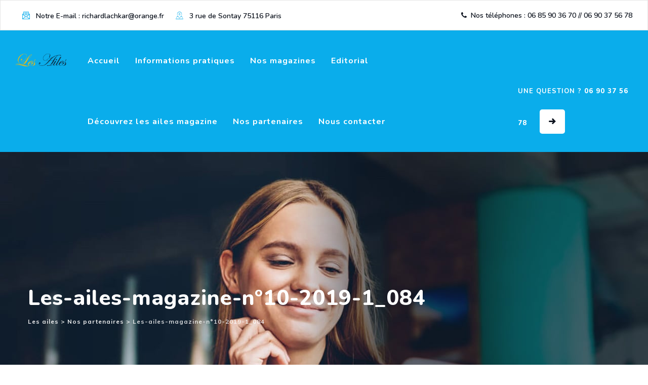

--- FILE ---
content_type: text/html; charset=UTF-8
request_url: https://lesailesmagazinesaintmartin.com/nos-partenaires/les-ailes-magazine-n10-2019-1_084/
body_size: 13409
content:
<!DOCTYPE html>
<html lang="fr-FR" class="no-js no-svg">
<head>
<meta charset="UTF-8">
<meta name="viewport" content="width=device-width, initial-scale=1">
<link rel="profile" href="https://gmpg.org/xfn/11">
<title>Les-ailes-magazine-n°10-2019-1_084 &#8211; Les ailes</title>
<meta name='robots' content='max-image-preview:large' />
	<style>img:is([sizes="auto" i], [sizes^="auto," i]) { contain-intrinsic-size: 3000px 1500px }</style>
	<link rel='dns-prefetch' href='//unpkg.com' />
<link rel='dns-prefetch' href='//fonts.googleapis.com' />
<link rel="alternate" type="application/rss+xml" title="Les ailes &raquo; Flux" href="https://lesailesmagazinesaintmartin.com/feed/" />
<script>
/* <![CDATA[ */
window._wpemojiSettings = {"baseUrl":"https:\/\/s.w.org\/images\/core\/emoji\/16.0.1\/72x72\/","ext":".png","svgUrl":"https:\/\/s.w.org\/images\/core\/emoji\/16.0.1\/svg\/","svgExt":".svg","source":{"concatemoji":"https:\/\/lesailesmagazinesaintmartin.com\/wp-includes\/js\/wp-emoji-release.min.js?ver=6.8.3"}};
/*! This file is auto-generated */
!function(s,n){var o,i,e;function c(e){try{var t={supportTests:e,timestamp:(new Date).valueOf()};sessionStorage.setItem(o,JSON.stringify(t))}catch(e){}}function p(e,t,n){e.clearRect(0,0,e.canvas.width,e.canvas.height),e.fillText(t,0,0);var t=new Uint32Array(e.getImageData(0,0,e.canvas.width,e.canvas.height).data),a=(e.clearRect(0,0,e.canvas.width,e.canvas.height),e.fillText(n,0,0),new Uint32Array(e.getImageData(0,0,e.canvas.width,e.canvas.height).data));return t.every(function(e,t){return e===a[t]})}function u(e,t){e.clearRect(0,0,e.canvas.width,e.canvas.height),e.fillText(t,0,0);for(var n=e.getImageData(16,16,1,1),a=0;a<n.data.length;a++)if(0!==n.data[a])return!1;return!0}function f(e,t,n,a){switch(t){case"flag":return n(e,"\ud83c\udff3\ufe0f\u200d\u26a7\ufe0f","\ud83c\udff3\ufe0f\u200b\u26a7\ufe0f")?!1:!n(e,"\ud83c\udde8\ud83c\uddf6","\ud83c\udde8\u200b\ud83c\uddf6")&&!n(e,"\ud83c\udff4\udb40\udc67\udb40\udc62\udb40\udc65\udb40\udc6e\udb40\udc67\udb40\udc7f","\ud83c\udff4\u200b\udb40\udc67\u200b\udb40\udc62\u200b\udb40\udc65\u200b\udb40\udc6e\u200b\udb40\udc67\u200b\udb40\udc7f");case"emoji":return!a(e,"\ud83e\udedf")}return!1}function g(e,t,n,a){var r="undefined"!=typeof WorkerGlobalScope&&self instanceof WorkerGlobalScope?new OffscreenCanvas(300,150):s.createElement("canvas"),o=r.getContext("2d",{willReadFrequently:!0}),i=(o.textBaseline="top",o.font="600 32px Arial",{});return e.forEach(function(e){i[e]=t(o,e,n,a)}),i}function t(e){var t=s.createElement("script");t.src=e,t.defer=!0,s.head.appendChild(t)}"undefined"!=typeof Promise&&(o="wpEmojiSettingsSupports",i=["flag","emoji"],n.supports={everything:!0,everythingExceptFlag:!0},e=new Promise(function(e){s.addEventListener("DOMContentLoaded",e,{once:!0})}),new Promise(function(t){var n=function(){try{var e=JSON.parse(sessionStorage.getItem(o));if("object"==typeof e&&"number"==typeof e.timestamp&&(new Date).valueOf()<e.timestamp+604800&&"object"==typeof e.supportTests)return e.supportTests}catch(e){}return null}();if(!n){if("undefined"!=typeof Worker&&"undefined"!=typeof OffscreenCanvas&&"undefined"!=typeof URL&&URL.createObjectURL&&"undefined"!=typeof Blob)try{var e="postMessage("+g.toString()+"("+[JSON.stringify(i),f.toString(),p.toString(),u.toString()].join(",")+"));",a=new Blob([e],{type:"text/javascript"}),r=new Worker(URL.createObjectURL(a),{name:"wpTestEmojiSupports"});return void(r.onmessage=function(e){c(n=e.data),r.terminate(),t(n)})}catch(e){}c(n=g(i,f,p,u))}t(n)}).then(function(e){for(var t in e)n.supports[t]=e[t],n.supports.everything=n.supports.everything&&n.supports[t],"flag"!==t&&(n.supports.everythingExceptFlag=n.supports.everythingExceptFlag&&n.supports[t]);n.supports.everythingExceptFlag=n.supports.everythingExceptFlag&&!n.supports.flag,n.DOMReady=!1,n.readyCallback=function(){n.DOMReady=!0}}).then(function(){return e}).then(function(){var e;n.supports.everything||(n.readyCallback(),(e=n.source||{}).concatemoji?t(e.concatemoji):e.wpemoji&&e.twemoji&&(t(e.twemoji),t(e.wpemoji)))}))}((window,document),window._wpemojiSettings);
/* ]]> */
</script>
<style id='wp-emoji-styles-inline-css'>

	img.wp-smiley, img.emoji {
		display: inline !important;
		border: none !important;
		box-shadow: none !important;
		height: 1em !important;
		width: 1em !important;
		margin: 0 0.07em !important;
		vertical-align: -0.1em !important;
		background: none !important;
		padding: 0 !important;
	}
</style>
<link rel='stylesheet' id='wp-block-library-css' href='https://lesailesmagazinesaintmartin.com/wp-includes/css/dist/block-library/style.min.css?ver=6.8.3' type='text/css' media='all' />
<style id='global-styles-inline-css'>
:root{--wp--preset--aspect-ratio--square: 1;--wp--preset--aspect-ratio--4-3: 4/3;--wp--preset--aspect-ratio--3-4: 3/4;--wp--preset--aspect-ratio--3-2: 3/2;--wp--preset--aspect-ratio--2-3: 2/3;--wp--preset--aspect-ratio--16-9: 16/9;--wp--preset--aspect-ratio--9-16: 9/16;--wp--preset--color--black: #000000;--wp--preset--color--cyan-bluish-gray: #abb8c3;--wp--preset--color--white: #ffffff;--wp--preset--color--pale-pink: #f78da7;--wp--preset--color--vivid-red: #cf2e2e;--wp--preset--color--luminous-vivid-orange: #ff6900;--wp--preset--color--luminous-vivid-amber: #fcb900;--wp--preset--color--light-green-cyan: #7bdcb5;--wp--preset--color--vivid-green-cyan: #00d084;--wp--preset--color--pale-cyan-blue: #8ed1fc;--wp--preset--color--vivid-cyan-blue: #0693e3;--wp--preset--color--vivid-purple: #9b51e0;--wp--preset--gradient--vivid-cyan-blue-to-vivid-purple: linear-gradient(135deg,rgba(6,147,227,1) 0%,rgb(155,81,224) 100%);--wp--preset--gradient--light-green-cyan-to-vivid-green-cyan: linear-gradient(135deg,rgb(122,220,180) 0%,rgb(0,208,130) 100%);--wp--preset--gradient--luminous-vivid-amber-to-luminous-vivid-orange: linear-gradient(135deg,rgba(252,185,0,1) 0%,rgba(255,105,0,1) 100%);--wp--preset--gradient--luminous-vivid-orange-to-vivid-red: linear-gradient(135deg,rgba(255,105,0,1) 0%,rgb(207,46,46) 100%);--wp--preset--gradient--very-light-gray-to-cyan-bluish-gray: linear-gradient(135deg,rgb(238,238,238) 0%,rgb(169,184,195) 100%);--wp--preset--gradient--cool-to-warm-spectrum: linear-gradient(135deg,rgb(74,234,220) 0%,rgb(151,120,209) 20%,rgb(207,42,186) 40%,rgb(238,44,130) 60%,rgb(251,105,98) 80%,rgb(254,248,76) 100%);--wp--preset--gradient--blush-light-purple: linear-gradient(135deg,rgb(255,206,236) 0%,rgb(152,150,240) 100%);--wp--preset--gradient--blush-bordeaux: linear-gradient(135deg,rgb(254,205,165) 0%,rgb(254,45,45) 50%,rgb(107,0,62) 100%);--wp--preset--gradient--luminous-dusk: linear-gradient(135deg,rgb(255,203,112) 0%,rgb(199,81,192) 50%,rgb(65,88,208) 100%);--wp--preset--gradient--pale-ocean: linear-gradient(135deg,rgb(255,245,203) 0%,rgb(182,227,212) 50%,rgb(51,167,181) 100%);--wp--preset--gradient--electric-grass: linear-gradient(135deg,rgb(202,248,128) 0%,rgb(113,206,126) 100%);--wp--preset--gradient--midnight: linear-gradient(135deg,rgb(2,3,129) 0%,rgb(40,116,252) 100%);--wp--preset--font-size--small: 13px;--wp--preset--font-size--medium: 20px;--wp--preset--font-size--large: 36px;--wp--preset--font-size--x-large: 42px;--wp--preset--spacing--20: 0.44rem;--wp--preset--spacing--30: 0.67rem;--wp--preset--spacing--40: 1rem;--wp--preset--spacing--50: 1.5rem;--wp--preset--spacing--60: 2.25rem;--wp--preset--spacing--70: 3.38rem;--wp--preset--spacing--80: 5.06rem;--wp--preset--shadow--natural: 6px 6px 9px rgba(0, 0, 0, 0.2);--wp--preset--shadow--deep: 12px 12px 50px rgba(0, 0, 0, 0.4);--wp--preset--shadow--sharp: 6px 6px 0px rgba(0, 0, 0, 0.2);--wp--preset--shadow--outlined: 6px 6px 0px -3px rgba(255, 255, 255, 1), 6px 6px rgba(0, 0, 0, 1);--wp--preset--shadow--crisp: 6px 6px 0px rgba(0, 0, 0, 1);}:where(body) { margin: 0; }.wp-site-blocks > .alignleft { float: left; margin-right: 2em; }.wp-site-blocks > .alignright { float: right; margin-left: 2em; }.wp-site-blocks > .aligncenter { justify-content: center; margin-left: auto; margin-right: auto; }:where(.is-layout-flex){gap: 0.5em;}:where(.is-layout-grid){gap: 0.5em;}.is-layout-flow > .alignleft{float: left;margin-inline-start: 0;margin-inline-end: 2em;}.is-layout-flow > .alignright{float: right;margin-inline-start: 2em;margin-inline-end: 0;}.is-layout-flow > .aligncenter{margin-left: auto !important;margin-right: auto !important;}.is-layout-constrained > .alignleft{float: left;margin-inline-start: 0;margin-inline-end: 2em;}.is-layout-constrained > .alignright{float: right;margin-inline-start: 2em;margin-inline-end: 0;}.is-layout-constrained > .aligncenter{margin-left: auto !important;margin-right: auto !important;}.is-layout-constrained > :where(:not(.alignleft):not(.alignright):not(.alignfull)){margin-left: auto !important;margin-right: auto !important;}body .is-layout-flex{display: flex;}.is-layout-flex{flex-wrap: wrap;align-items: center;}.is-layout-flex > :is(*, div){margin: 0;}body .is-layout-grid{display: grid;}.is-layout-grid > :is(*, div){margin: 0;}body{padding-top: 0px;padding-right: 0px;padding-bottom: 0px;padding-left: 0px;}a:where(:not(.wp-element-button)){text-decoration: underline;}:root :where(.wp-element-button, .wp-block-button__link){background-color: #32373c;border-width: 0;color: #fff;font-family: inherit;font-size: inherit;line-height: inherit;padding: calc(0.667em + 2px) calc(1.333em + 2px);text-decoration: none;}.has-black-color{color: var(--wp--preset--color--black) !important;}.has-cyan-bluish-gray-color{color: var(--wp--preset--color--cyan-bluish-gray) !important;}.has-white-color{color: var(--wp--preset--color--white) !important;}.has-pale-pink-color{color: var(--wp--preset--color--pale-pink) !important;}.has-vivid-red-color{color: var(--wp--preset--color--vivid-red) !important;}.has-luminous-vivid-orange-color{color: var(--wp--preset--color--luminous-vivid-orange) !important;}.has-luminous-vivid-amber-color{color: var(--wp--preset--color--luminous-vivid-amber) !important;}.has-light-green-cyan-color{color: var(--wp--preset--color--light-green-cyan) !important;}.has-vivid-green-cyan-color{color: var(--wp--preset--color--vivid-green-cyan) !important;}.has-pale-cyan-blue-color{color: var(--wp--preset--color--pale-cyan-blue) !important;}.has-vivid-cyan-blue-color{color: var(--wp--preset--color--vivid-cyan-blue) !important;}.has-vivid-purple-color{color: var(--wp--preset--color--vivid-purple) !important;}.has-black-background-color{background-color: var(--wp--preset--color--black) !important;}.has-cyan-bluish-gray-background-color{background-color: var(--wp--preset--color--cyan-bluish-gray) !important;}.has-white-background-color{background-color: var(--wp--preset--color--white) !important;}.has-pale-pink-background-color{background-color: var(--wp--preset--color--pale-pink) !important;}.has-vivid-red-background-color{background-color: var(--wp--preset--color--vivid-red) !important;}.has-luminous-vivid-orange-background-color{background-color: var(--wp--preset--color--luminous-vivid-orange) !important;}.has-luminous-vivid-amber-background-color{background-color: var(--wp--preset--color--luminous-vivid-amber) !important;}.has-light-green-cyan-background-color{background-color: var(--wp--preset--color--light-green-cyan) !important;}.has-vivid-green-cyan-background-color{background-color: var(--wp--preset--color--vivid-green-cyan) !important;}.has-pale-cyan-blue-background-color{background-color: var(--wp--preset--color--pale-cyan-blue) !important;}.has-vivid-cyan-blue-background-color{background-color: var(--wp--preset--color--vivid-cyan-blue) !important;}.has-vivid-purple-background-color{background-color: var(--wp--preset--color--vivid-purple) !important;}.has-black-border-color{border-color: var(--wp--preset--color--black) !important;}.has-cyan-bluish-gray-border-color{border-color: var(--wp--preset--color--cyan-bluish-gray) !important;}.has-white-border-color{border-color: var(--wp--preset--color--white) !important;}.has-pale-pink-border-color{border-color: var(--wp--preset--color--pale-pink) !important;}.has-vivid-red-border-color{border-color: var(--wp--preset--color--vivid-red) !important;}.has-luminous-vivid-orange-border-color{border-color: var(--wp--preset--color--luminous-vivid-orange) !important;}.has-luminous-vivid-amber-border-color{border-color: var(--wp--preset--color--luminous-vivid-amber) !important;}.has-light-green-cyan-border-color{border-color: var(--wp--preset--color--light-green-cyan) !important;}.has-vivid-green-cyan-border-color{border-color: var(--wp--preset--color--vivid-green-cyan) !important;}.has-pale-cyan-blue-border-color{border-color: var(--wp--preset--color--pale-cyan-blue) !important;}.has-vivid-cyan-blue-border-color{border-color: var(--wp--preset--color--vivid-cyan-blue) !important;}.has-vivid-purple-border-color{border-color: var(--wp--preset--color--vivid-purple) !important;}.has-vivid-cyan-blue-to-vivid-purple-gradient-background{background: var(--wp--preset--gradient--vivid-cyan-blue-to-vivid-purple) !important;}.has-light-green-cyan-to-vivid-green-cyan-gradient-background{background: var(--wp--preset--gradient--light-green-cyan-to-vivid-green-cyan) !important;}.has-luminous-vivid-amber-to-luminous-vivid-orange-gradient-background{background: var(--wp--preset--gradient--luminous-vivid-amber-to-luminous-vivid-orange) !important;}.has-luminous-vivid-orange-to-vivid-red-gradient-background{background: var(--wp--preset--gradient--luminous-vivid-orange-to-vivid-red) !important;}.has-very-light-gray-to-cyan-bluish-gray-gradient-background{background: var(--wp--preset--gradient--very-light-gray-to-cyan-bluish-gray) !important;}.has-cool-to-warm-spectrum-gradient-background{background: var(--wp--preset--gradient--cool-to-warm-spectrum) !important;}.has-blush-light-purple-gradient-background{background: var(--wp--preset--gradient--blush-light-purple) !important;}.has-blush-bordeaux-gradient-background{background: var(--wp--preset--gradient--blush-bordeaux) !important;}.has-luminous-dusk-gradient-background{background: var(--wp--preset--gradient--luminous-dusk) !important;}.has-pale-ocean-gradient-background{background: var(--wp--preset--gradient--pale-ocean) !important;}.has-electric-grass-gradient-background{background: var(--wp--preset--gradient--electric-grass) !important;}.has-midnight-gradient-background{background: var(--wp--preset--gradient--midnight) !important;}.has-small-font-size{font-size: var(--wp--preset--font-size--small) !important;}.has-medium-font-size{font-size: var(--wp--preset--font-size--medium) !important;}.has-large-font-size{font-size: var(--wp--preset--font-size--large) !important;}.has-x-large-font-size{font-size: var(--wp--preset--font-size--x-large) !important;}
:where(.wp-block-post-template.is-layout-flex){gap: 1.25em;}:where(.wp-block-post-template.is-layout-grid){gap: 1.25em;}
:where(.wp-block-columns.is-layout-flex){gap: 2em;}:where(.wp-block-columns.is-layout-grid){gap: 2em;}
:root :where(.wp-block-pullquote){font-size: 1.5em;line-height: 1.6;}
</style>
<link rel='stylesheet' id='contact-form-7-css' href='https://lesailesmagazinesaintmartin.com/wp-content/plugins/contact-form-7/includes/css/styles.css?ver=6.1.4' type='text/css' media='all' />
<link rel='stylesheet' id='cspt-all-gfonts-css' href='https://fonts.googleapis.com/css?family=Muli%3Aregular%2C700%7CNunito%3A800%2C600%2Cregular%2Citalic%2C700%7CMontserrat%3A500%7CPT+Serif%3A700&#038;ver=6.8.3' type='text/css' media='all' />
<link rel='stylesheet' id='bootstrap-css' href='https://lesailesmagazinesaintmartin.com/wp-content/themes/emphires/libraries/bootstrap/css/bootstrap.min.css?ver=6.8.3' type='text/css' media='all' />
<link rel='stylesheet' id='cspt-core-style-css' href='https://lesailesmagazinesaintmartin.com/wp-content/themes/emphires/css/core.css?ver=6.8.3' type='text/css' media='all' />
<link rel='stylesheet' id='cspt-theme-style-css' href='https://lesailesmagazinesaintmartin.com/wp-content/themes/emphires/css/theme.css?ver=6.8.3' type='text/css' media='all' />
<link rel='stylesheet' id='fontawesome-css' href='https://lesailesmagazinesaintmartin.com/wp-content/themes/emphires/libraries/font-awesome/css/font-awesome.min.css?ver=6.8.3' type='text/css' media='all' />
<link rel='stylesheet' id='magnific-popup-css' href='https://lesailesmagazinesaintmartin.com/wp-content/themes/emphires/libraries/magnific-popup/magnific-popup.css?ver=6.8.3' type='text/css' media='all' />
<link rel='stylesheet' id='cspt-base-icons-css' href='https://lesailesmagazinesaintmartin.com/wp-content/themes/emphires/libraries/creativesplanet-base-icons/css/creativesplanet-base-icons.css?ver=6.8.3' type='text/css' media='all' />
<link rel='stylesheet' id='balloon-css' href='https://lesailesmagazinesaintmartin.com/wp-content/themes/emphires/libraries/balloon/balloon.min.css?ver=6.8.3' type='text/css' media='all' />
<link rel='stylesheet' id='cspt-emphires-header-style-css' href='https://lesailesmagazinesaintmartin.com/wp-content/themes/emphires/css/header/header-style-5.css?ver=6.8.3' type='text/css' media='all' />
<link rel='stylesheet' id='cspt-dynamic-style-css' href='https://lesailesmagazinesaintmartin.com/wp-admin/admin-ajax.php?action=cspt_auto_css&#038;ver=6.8.3' type='text/css' media='all' />
<link rel='stylesheet' id='cspt-responsive-style-css' href='https://lesailesmagazinesaintmartin.com/wp-content/themes/emphires/css/responsive.css?ver=6.8.3' type='text/css' media='all' />
<link rel='stylesheet' id='wps-visitor-style-css' href='https://lesailesmagazinesaintmartin.com/wp-content/plugins/wps-visitor-counter/styles/css/default.css?ver=1.4.9' type='text/css' media='all' />
<script src="https://lesailesmagazinesaintmartin.com/wp-includes/js/jquery/jquery.min.js?ver=3.7.1" id="jquery-core-js"></script>
<script src="https://lesailesmagazinesaintmartin.com/wp-includes/js/jquery/jquery-migrate.min.js?ver=3.4.1" id="jquery-migrate-js"></script>
<script src="https://lesailesmagazinesaintmartin.com/wp-content/plugins/emphires-addons/js/addon-scripts.js?ver=6.8.3" id="emphires-addons-js"></script>
<script src="https://lesailesmagazinesaintmartin.com/wp-content/themes/emphires/libraries/magnific-popup/jquery.magnific-popup.min.js?ver=6.8.3" id="magnific-popup-js"></script>
<script src="https://lesailesmagazinesaintmartin.com/wp-content/themes/emphires/libraries/sticky-toolkit/jquery.sticky-kit.min.js?ver=6.8.3" id="jquery-sticky-js"></script>
<script id="cspt-core-script-js-extra">
/* <![CDATA[ */
var cspt_js_variables = {"responsive":"1200"};
/* ]]> */
</script>
<script src="https://lesailesmagazinesaintmartin.com/wp-content/themes/emphires/js/core.js?ver=6.8.3" id="cspt-core-script-js"></script>
<script src="https://lesailesmagazinesaintmartin.com/wp-content/themes/emphires/js/elementor.js?ver=6.8.3" id="cspt-elementor-script-js"></script>
<script src="https://unpkg.com/@lottiefiles/lottie-player@latest/dist/lottie-player.js?ver=6.8.3" id="cspt-lottiefiles-script-js"></script>
<script id="wps-visitor-counter-js-extra">
/* <![CDATA[ */
var wpspagevisit = {"ajaxurl":"https:\/\/lesailesmagazinesaintmartin.com\/wp-admin\/admin-ajax.php","ajax_nonce":"584c718a3a"};
/* ]]> */
</script>
<script src="https://lesailesmagazinesaintmartin.com/wp-content/plugins/wps-visitor-counter/styles/js/custom.js?ver=1.4.9" id="wps-visitor-counter-js"></script>
<script id="wvw8018front.js7946-js-extra">
/* <![CDATA[ */
var wvw_local_data = {"add_url":"http:\/\/lesailesmagazinesaintmartin.com\/wp-admin\/post-new.php?post_type=event","ajaxurl":"https:\/\/lesailesmagazinesaintmartin.com\/wp-admin\/admin-ajax.php"};
/* ]]> */
</script>
<script src="https://lesailesmagazinesaintmartin.com/wp-content/plugins/wp-visitors-widget/modules/js/front.js?ver=6.8.3" id="wvw8018front.js7946-js"></script>
<script></script><link rel="https://api.w.org/" href="https://lesailesmagazinesaintmartin.com/wp-json/" /><link rel="alternate" title="JSON" type="application/json" href="https://lesailesmagazinesaintmartin.com/wp-json/wp/v2/media/14255" /><link rel="EditURI" type="application/rsd+xml" title="RSD" href="https://lesailesmagazinesaintmartin.com/xmlrpc.php?rsd" />
<meta name="generator" content="WordPress 6.8.3" />
<link rel='shortlink' href='https://lesailesmagazinesaintmartin.com/?p=14255' />
<link rel="alternate" title="oEmbed (JSON)" type="application/json+oembed" href="https://lesailesmagazinesaintmartin.com/wp-json/oembed/1.0/embed?url=https%3A%2F%2Flesailesmagazinesaintmartin.com%2Fnos-partenaires%2Fles-ailes-magazine-n10-2019-1_084%2F" />
<link rel="alternate" title="oEmbed (XML)" type="text/xml+oembed" href="https://lesailesmagazinesaintmartin.com/wp-json/oembed/1.0/embed?url=https%3A%2F%2Flesailesmagazinesaintmartin.com%2Fnos-partenaires%2Fles-ailes-magazine-n10-2019-1_084%2F&#038;format=xml" />
<meta name="generator" content="Elementor 3.29.2; features: e_font_icon_svg, additional_custom_breakpoints, e_local_google_fonts, e_element_cache; settings: css_print_method-external, google_font-enabled, font_display-swap">
			<style>
				.e-con.e-parent:nth-of-type(n+4):not(.e-lazyloaded):not(.e-no-lazyload),
				.e-con.e-parent:nth-of-type(n+4):not(.e-lazyloaded):not(.e-no-lazyload) * {
					background-image: none !important;
				}
				@media screen and (max-height: 1024px) {
					.e-con.e-parent:nth-of-type(n+3):not(.e-lazyloaded):not(.e-no-lazyload),
					.e-con.e-parent:nth-of-type(n+3):not(.e-lazyloaded):not(.e-no-lazyload) * {
						background-image: none !important;
					}
				}
				@media screen and (max-height: 640px) {
					.e-con.e-parent:nth-of-type(n+2):not(.e-lazyloaded):not(.e-no-lazyload),
					.e-con.e-parent:nth-of-type(n+2):not(.e-lazyloaded):not(.e-no-lazyload) * {
						background-image: none !important;
					}
				}
			</style>
			<meta name="generator" content="Powered by WPBakery Page Builder - drag and drop page builder for WordPress."/>
<meta name="generator" content="Powered by Slider Revolution 6.7.31 - responsive, Mobile-Friendly Slider Plugin for WordPress with comfortable drag and drop interface." />
<script>function setREVStartSize(e){
			//window.requestAnimationFrame(function() {
				window.RSIW = window.RSIW===undefined ? window.innerWidth : window.RSIW;
				window.RSIH = window.RSIH===undefined ? window.innerHeight : window.RSIH;
				try {
					var pw = document.getElementById(e.c).parentNode.offsetWidth,
						newh;
					pw = pw===0 || isNaN(pw) || (e.l=="fullwidth" || e.layout=="fullwidth") ? window.RSIW : pw;
					e.tabw = e.tabw===undefined ? 0 : parseInt(e.tabw);
					e.thumbw = e.thumbw===undefined ? 0 : parseInt(e.thumbw);
					e.tabh = e.tabh===undefined ? 0 : parseInt(e.tabh);
					e.thumbh = e.thumbh===undefined ? 0 : parseInt(e.thumbh);
					e.tabhide = e.tabhide===undefined ? 0 : parseInt(e.tabhide);
					e.thumbhide = e.thumbhide===undefined ? 0 : parseInt(e.thumbhide);
					e.mh = e.mh===undefined || e.mh=="" || e.mh==="auto" ? 0 : parseInt(e.mh,0);
					if(e.layout==="fullscreen" || e.l==="fullscreen")
						newh = Math.max(e.mh,window.RSIH);
					else{
						e.gw = Array.isArray(e.gw) ? e.gw : [e.gw];
						for (var i in e.rl) if (e.gw[i]===undefined || e.gw[i]===0) e.gw[i] = e.gw[i-1];
						e.gh = e.el===undefined || e.el==="" || (Array.isArray(e.el) && e.el.length==0)? e.gh : e.el;
						e.gh = Array.isArray(e.gh) ? e.gh : [e.gh];
						for (var i in e.rl) if (e.gh[i]===undefined || e.gh[i]===0) e.gh[i] = e.gh[i-1];
											
						var nl = new Array(e.rl.length),
							ix = 0,
							sl;
						e.tabw = e.tabhide>=pw ? 0 : e.tabw;
						e.thumbw = e.thumbhide>=pw ? 0 : e.thumbw;
						e.tabh = e.tabhide>=pw ? 0 : e.tabh;
						e.thumbh = e.thumbhide>=pw ? 0 : e.thumbh;
						for (var i in e.rl) nl[i] = e.rl[i]<window.RSIW ? 0 : e.rl[i];
						sl = nl[0];
						for (var i in nl) if (sl>nl[i] && nl[i]>0) { sl = nl[i]; ix=i;}
						var m = pw>(e.gw[ix]+e.tabw+e.thumbw) ? 1 : (pw-(e.tabw+e.thumbw)) / (e.gw[ix]);
						newh =  (e.gh[ix] * m) + (e.tabh + e.thumbh);
					}
					var el = document.getElementById(e.c);
					if (el!==null && el) el.style.height = newh+"px";
					el = document.getElementById(e.c+"_wrapper");
					if (el!==null && el) {
						el.style.height = newh+"px";
						el.style.display = "block";
					}
				} catch(e){
					console.log("Failure at Presize of Slider:" + e)
				}
			//});
		  };</script>
<noscript><style> .wpb_animate_when_almost_visible { opacity: 1; }</style></noscript></head>
<body class="attachment wp-singular attachment-template-default attachmentid-14255 attachment-jpeg wp-theme-emphires cspt-sidebar-exists cspt-sidebar-right wpb-js-composer js-comp-ver-8.4.1 vc_responsive elementor-default elementor-kit-14415">
<div id="page" class="site cspt-parent-header-style-5">
	<a class="skip-link screen-reader-text" href="#content">Skip to content</a>
	<header id="masthead" class="site-header cspt-header-style-5  cspt-sticky-logo-yes">
		<div class="cspt-sticky-header cspt-header-sticky-yes cspt-sticky-type- cspt-sticky-bg-color-globalcolor"></div>
			<div class="cspt-pre-header-wrapper  cspt-bg-color-white cspt-color-blackish">
		<div class="container">
			<div class="d-flex justify-content-between">				
			 					<div class="cspt-pre-header-left"><ul class="cspt-contact-info"><li><i class="cspt-base-icon-letter"></i> Notre E-mail :  richardlachkar@orange.fr
</li><li><i class="cspt-base-icon-placeholder-1"></i> 3 rue de Sontay 75116 Paris
</li></ul></div><!-- .cspt-pre-header-left -->
													<div class="cspt-pre-header-right">

						<ul class="cspt-contact-info"><i class="cspt-base-icon-phone"></i> Nos téléphones : 06 85 90 36 70 // 06 90 37 56 78
</li>						
					</div><!-- .cspt-pre-header-right -->
							</div><!-- .justify-content-between -->
		</div><!-- .container -->
	</div><!-- .cspt-pre-header-wrapper -->
<div class="cspt-header-height-wrapper">
		<div class="cspt-header-inner cspt-sticky-logo-yes cspt-responsive-logo-yes cspt-responsive-header-bgcolor-white cspt-header-wrapper cspt-bg-color-globalcolor cspt-header-sticky-yes cspt-sticky-type- cspt-sticky-bg-color-globalcolor">
				<div class="d-flex justify-content-between align-items-center cspt-header-content">
					<div class="cspt-logo-menuarea">
						<div class="site-branding cspt-logo-area">
							<div class="wrap">
								<!-- Logo area -->
								<div class="site-title"><a href="https://lesailesmagazinesaintmartin.com/" rel="home"><img class="cspt-main-logo" src="http://lesailesmagazinesaintmartin.com/wp-content/uploads/2020/07/logo-lesailes.png" alt="Les ailes" title="Les ailes" /><img class="cspt-sticky-logo" src="http://lesailesmagazinesaintmartin.com/wp-content/uploads/2020/07/logo-lesailes.png" alt="Les ailes" title="Les ailes" /><img class="cspt-responsive-logo" src="http://lesailesmagazinesaintmartin.com/wp-content/uploads/2020/07/logo-lesailes.png" alt="Les ailes" title="Les ailes" /></a></div>							</div><!-- .wrap -->
						</div><!-- .site-branding -->
						<!-- Top Navigation Menu -->
						<div class="navigation-top">
							<div class="cspt-mobile-menu-bg"></div>
							<button id="menu-toggle" class="nav-menu-toggle">
								<i class="cspt-base-icon-menu-1"></i>
							</button>
							<div class="wrap">
								<nav id="site-navigation" class="main-navigation cspt-navbar  cspt-main-active-color-blackish cspt-dropdown-active-color-globalcolor" aria-label="Top Menu">
									<div class="menu-menu-principal-container"> <ul id="cspt-top-menu" class="menu"> <li id="menu-item-14041" class="menu-item menu-item-type-post_type menu-item-object-page menu-item-home menu-item-14041"> <a href="https://lesailesmagazinesaintmartin.com/">Accueil</a> </li>
<li id="menu-item-14128" class="menu-item menu-item-type-custom menu-item-object-custom menu-item-has-children menu-item-14128"> <a href="#">Informations pratiques</a>
<ul class="sub-menu">
	<li id="menu-item-14373" class="menu-item menu-item-type-custom menu-item-object-custom menu-item-has-children menu-item-14373"> <a href="#">Découvrir</a>
	<ul class="sub-menu">
		<li id="menu-item-14206" class="menu-item menu-item-type-post_type menu-item-object-post menu-item-14206"> <a href="https://lesailesmagazinesaintmartin.com/aviation-de-loisirs/">Aviation de loisirs</a> </li>
		<li id="menu-item-14205" class="menu-item menu-item-type-post_type menu-item-object-post menu-item-14205"> <a href="https://lesailesmagazinesaintmartin.com/activite-a-decouvrir/">Activités à découvrir</a> </li>
		<li id="menu-item-14210" class="menu-item menu-item-type-post_type menu-item-object-post menu-item-14210"> <a href="https://lesailesmagazinesaintmartin.com/les-incontournables-a-decouvrir/">Les Incontournables à découvrir !</a> </li>
	</ul>
</li>
	<li id="menu-item-14374" class="menu-item menu-item-type-custom menu-item-object-custom menu-item-has-children menu-item-14374"> <a href="#">Voyager</a>
	<ul class="sub-menu">
		<li id="menu-item-14132" class="menu-item menu-item-type-post_type menu-item-object-page menu-item-14132"> <a href="https://lesailesmagazinesaintmartin.com/aeroport-grand-case-saint-martin/">Aéroport Grand Case Saint Martin</a> </li>
		<li id="menu-item-14212" class="menu-item menu-item-type-post_type menu-item-object-post menu-item-14212"> <a href="https://lesailesmagazinesaintmartin.com/se-deplacer/">Se déplacer à Saint Martin</a> </li>
		<li id="menu-item-14208" class="menu-item menu-item-type-post_type menu-item-object-post menu-item-14208"> <a href="https://lesailesmagazinesaintmartin.com/guide-du-voyageur/">Guide du voyageur</a> </li>
		<li id="menu-item-14131" class="menu-item menu-item-type-post_type menu-item-object-page menu-item-14131"> <a href="https://lesailesmagazinesaintmartin.com/preparer-son-voyage/">Préparer son voyage</a> </li>
		<li id="menu-item-14347" class="menu-item menu-item-type-post_type menu-item-object-post menu-item-14347"> <a href="https://lesailesmagazinesaintmartin.com/formalites/">Formalités</a> </li>
	</ul>
</li>
	<li id="menu-item-14375" class="menu-item menu-item-type-custom menu-item-object-custom menu-item-has-children menu-item-14375"> <a href="#">A votre arrivée</a>
	<ul class="sub-menu">
		<li id="menu-item-14213" class="menu-item menu-item-type-post_type menu-item-object-post menu-item-14213"> <a href="https://lesailesmagazinesaintmartin.com/se-loger-a-saint-martin/">Se loger à Saint Martin</a> </li>
		<li id="menu-item-14372" class="menu-item menu-item-type-post_type menu-item-object-post menu-item-14372"> <a href="https://lesailesmagazinesaintmartin.com/deguster-a-saint-martin/">Déguster a Saint-Martin</a> </li>
		<li id="menu-item-14336" class="menu-item menu-item-type-post_type menu-item-object-post menu-item-14336"> <a href="https://lesailesmagazinesaintmartin.com/les-plages/">Les plages</a> </li>
	</ul>
</li>
	<li id="menu-item-14376" class="menu-item menu-item-type-custom menu-item-object-custom menu-item-has-children menu-item-14376"> <a href="#">Divers</a>
	<ul class="sub-menu">
		<li id="menu-item-14348" class="menu-item menu-item-type-post_type menu-item-object-post menu-item-14348"> <a href="https://lesailesmagazinesaintmartin.com/carnet-dadresse/">Carnet d&rsquo;adresse</a> </li>
		<li id="menu-item-14312" class="menu-item menu-item-type-post_type menu-item-object-post menu-item-14312"> <a href="https://lesailesmagazinesaintmartin.com/saison-cyclonique-2020/">Saison Cyclonique 2020</a> </li>
		<li id="menu-item-14313" class="menu-item menu-item-type-post_type menu-item-object-post menu-item-14313"> <a href="https://lesailesmagazinesaintmartin.com/livret-daccueil-aviation-generale/">LIVRET D’ACCUEIL AVIATION GÉNÉRALE</a> </li>
		<li id="menu-item-14152" class="menu-item menu-item-type-post_type menu-item-object-page menu-item-14152"> <a href="https://lesailesmagazinesaintmartin.com/saint-martin/">Saint Martin</a> </li>
		<li id="menu-item-14209" class="menu-item menu-item-type-post_type menu-item-object-post menu-item-14209"> <a href="https://lesailesmagazinesaintmartin.com/evenements/">Les événements</a> </li>
		<li id="menu-item-14211" class="menu-item menu-item-type-post_type menu-item-object-post menu-item-14211"> <a href="https://lesailesmagazinesaintmartin.com/prestations-de-services/">Prestations de services</a> </li>
	</ul>
</li>
</ul>
</li>
<li id="menu-item-14107" class="menu-item menu-item-type-post_type menu-item-object-page menu-item-14107"> <a href="https://lesailesmagazinesaintmartin.com/nos-magazines/">Nos magazines</a> </li>
<li id="menu-item-14281" class="menu-item menu-item-type-custom menu-item-object-custom menu-item-has-children menu-item-14281"> <a href="#">Editorial</a>
<ul class="sub-menu">
	<li id="menu-item-14130" class="menu-item menu-item-type-post_type menu-item-object-page menu-item-14130"> <a href="https://lesailesmagazinesaintmartin.com/daniel-gibbs/">Daniel GIBBS</a> </li>
	<li id="menu-item-14291" class="menu-item menu-item-type-post_type menu-item-object-page menu-item-14291"> <a href="https://lesailesmagazinesaintmartin.com/richard-lachkar/">Richard LACHKAR</a> </li>
</ul>
</li>
<li id="menu-item-14207" class="menu-item menu-item-type-post_type menu-item-object-post menu-item-14207"> <a href="https://lesailesmagazinesaintmartin.com/decouvrez-le-magazine/">Découvrez les ailes magazine</a> </li>
<li id="menu-item-14220" class="menu-item menu-item-type-post_type menu-item-object-page menu-item-14220"> <a href="https://lesailesmagazinesaintmartin.com/nos-partenaires/">Nos partenaires</a> </li>
<li id="menu-item-83" class="menu-item menu-item-type-post_type menu-item-object-page menu-item-83"> <a href="https://lesailesmagazinesaintmartin.com/contact/">Nous contacter</a> </li>
</ul> </div>								</nav><!-- #site-navigation -->
							</div><!-- .wrap -->
						</div><!-- .navigation-top -->
					</div>
					<div class="cspt-right-box">
					<div class="cspt-search-cart-box">
																	</div>
											<div class="cspt-header-button">
				<a href="#">
			<span class="cspt-header-button-text-1">une Question ?</span>			<span class="cspt-header-button-text-2">06 90 37 56 78</span>		</a>
					</div>
									</div>
				</div><!-- .justify-content-between -->

		</div><!-- .cspt-header-inner -->
	</div><!-- .cspt-header-height-wrapper -->					<div class="cspt-title-bar-wrapper  cspt-bg-color-transparent cspt-bg-image-yes cspt-titlebar-style-left">
		<div class="container">
			<div class="cspt-title-bar-content">
				<div class="cspt-title-bar-content-inner">
					<div class="cspt-tbar"><div class="cspt-tbar-inner container"><h1 class="cspt-tbar-title"> Les-ailes-magazine-n°10-2019-1_084</h1></div></div>					<div class="cspt-breadcrumb"><div class="cspt-breadcrumb-inner"><span><a title="Aller à Les ailes." href="https://lesailesmagazinesaintmartin.com" class="home"><span>Les ailes</span></a></span> &gt; <span><a title="Aller à Nos partenaires." href="https://lesailesmagazinesaintmartin.com/nos-partenaires/" class="post post-page"><span>Nos partenaires</span></a></span> &gt; <span><span class="post post-attachment current-item">Les-ailes-magazine-n°10-2019-1_084</span></span></div></div>				</div>
			</div><!-- .cspt-title-bar-content -->
		</div><!-- .container -->
	</div><!-- .cspt-title-bar-wrapper -->
	</header><!-- #masthead -->
	<div class="site-content-contain ">
		<div class="site-content-wrap">
			<div id="content" class="site-content container">
									<div class="row multi-columns-row">
				
								<div class="cspt-header-search-form-wrapper">
					<div class="cspt-search-close"><i class="cspt-base-icon-cancel"></i></div>
										<form role="search" method="get" class="search-form" action="https://lesailesmagazinesaintmartin.com/">
						<label for="search-form-697a558664ec5">
							<span class="screen-reader-text">Search for:</span>
						</label>
						<input type="search" id="search-form-697a558664ec5" class="search-field" placeholder="Write Search Keyword &amp; Press Enter" value="" name="s" />
						<button type="submit" class="search-submit">Search</button>
					</form>
				</div>
<div id="primary" class="content-area col-md-9 col-lg-9">
	<main id="main" class="site-main cspt-page-content-wrapper">
					<article id="post-14255" class="post-14255 attachment type-attachment status-inherit hentry">
				<div class="entry-content">
					<p class="attachment"><a href='https://lesailesmagazinesaintmartin.com/wp-content/uploads/2020/07/Les-ailes-magazine-n°10-2019-1_084.jpg'><img fetchpriority="high" decoding="async" width="212" height="300" src="https://lesailesmagazinesaintmartin.com/wp-content/uploads/2020/07/Les-ailes-magazine-n°10-2019-1_084-212x300.jpg" class="attachment-medium size-medium" alt="" srcset="https://lesailesmagazinesaintmartin.com/wp-content/uploads/2020/07/Les-ailes-magazine-n°10-2019-1_084-212x300.jpg 212w, https://lesailesmagazinesaintmartin.com/wp-content/uploads/2020/07/Les-ailes-magazine-n°10-2019-1_084.jpg 595w" sizes="(max-width: 212px) 100vw, 212px" data-id="14255" /></a></p>
					<h3 class="cspt-hide">Les-ailes-magazine-n°10-2019-1_084</h3>
				</div><!-- .entry-content -->
			</article><!-- #post-## -->
							</main><!-- #main -->
</div><!-- #primary -->
<aside id="secondary" class="widget-area creativesplanet-sidebar col-md-3 col-lg-3" aria-label="Page Sidebar">
	<aside id="categories-4" class="widget widget_categories emphires_widget  emphires_widget_count_1"><h2 class="widget-title">Catégories</h2>
			<ul>
					<li class="cat-item cat-item-17"><a href="https://lesailesmagazinesaintmartin.com/category/hotels/">hotels</a>
</li>
	<li class="cat-item cat-item-20"><a href="https://lesailesmagazinesaintmartin.com/category/laeroport/">l&#039;aeroport</a>
</li>
	<li class="cat-item cat-item-2"><a href="https://lesailesmagazinesaintmartin.com/category/le-magazine/">Le magazine</a>
</li>
	<li class="cat-item cat-item-26"><a href="https://lesailesmagazinesaintmartin.com/category/preparer-son-voyage/">Preparer son voyage</a>
</li>
	<li class="cat-item cat-item-11"><a href="https://lesailesmagazinesaintmartin.com/category/revue-de-presse/">Revue de presse</a>
</li>
	<li class="cat-item cat-item-19"><a href="https://lesailesmagazinesaintmartin.com/category/se-deplacer/">se déplacer</a>
</li>
	<li class="cat-item cat-item-13"><a href="https://lesailesmagazinesaintmartin.com/category/tourisme-et-activites/">tourisme et activités</a>
</li>
			</ul>

			</aside><aside id="tag_cloud-3" class="widget widget_tag_cloud emphires_widget  emphires_widget_count_2"><h2 class="widget-title">Étiquettes</h2><div class="tagcloud"><ul class='wp-tag-cloud' role='list'>
	<li><a href="https://lesailesmagazinesaintmartin.com/tag/activites/" class="tag-cloud-link tag-link-15 tag-link-position-1" style="font-size: 1em;">activités</a></li>
	<li><a href="https://lesailesmagazinesaintmartin.com/tag/aeroport/" class="tag-cloud-link tag-link-8 tag-link-position-2" style="font-size: 1em;">aeroport</a></li>
	<li><a href="https://lesailesmagazinesaintmartin.com/tag/aviation/" class="tag-cloud-link tag-link-24 tag-link-position-3" style="font-size: 1em;">aviation</a></li>
	<li><a href="https://lesailesmagazinesaintmartin.com/tag/baie-orientale/" class="tag-cloud-link tag-link-27 tag-link-position-4" style="font-size: 1em;">baie orientale</a></li>
	<li><a href="https://lesailesmagazinesaintmartin.com/tag/grand-case/" class="tag-cloud-link tag-link-6 tag-link-position-5" style="font-size: 1em;">grand case</a></li>
	<li><a href="https://lesailesmagazinesaintmartin.com/tag/hotels/" class="tag-cloud-link tag-link-30 tag-link-position-6" style="font-size: 1em;">hotels</a></li>
	<li><a href="https://lesailesmagazinesaintmartin.com/tag/les-ailes/" class="tag-cloud-link tag-link-3 tag-link-position-7" style="font-size: 1em;">les ailes</a></li>
	<li><a href="https://lesailesmagazinesaintmartin.com/tag/loisirs/" class="tag-cloud-link tag-link-25 tag-link-position-8" style="font-size: 1em;">loisirs</a></li>
	<li><a href="https://lesailesmagazinesaintmartin.com/tag/magazine/" class="tag-cloud-link tag-link-4 tag-link-position-9" style="font-size: 1em;">magazine</a></li>
	<li><a href="https://lesailesmagazinesaintmartin.com/tag/marigot/" class="tag-cloud-link tag-link-28 tag-link-position-10" style="font-size: 1em;">marigot</a></li>
	<li><a href="https://lesailesmagazinesaintmartin.com/tag/ou-dormir/" class="tag-cloud-link tag-link-18 tag-link-position-11" style="font-size: 1em;">ou dormir</a></li>
	<li><a href="https://lesailesmagazinesaintmartin.com/tag/prestations/" class="tag-cloud-link tag-link-22 tag-link-position-12" style="font-size: 1em;">prestations</a></li>
	<li><a href="https://lesailesmagazinesaintmartin.com/tag/presentation/" class="tag-cloud-link tag-link-5 tag-link-position-13" style="font-size: 1em;">présentation</a></li>
	<li><a href="https://lesailesmagazinesaintmartin.com/tag/quoi-faire-a-saint-martin/" class="tag-cloud-link tag-link-16 tag-link-position-14" style="font-size: 1em;">quoi faire à saint martin</a></li>
	<li><a href="https://lesailesmagazinesaintmartin.com/tag/saint-martin/" class="tag-cloud-link tag-link-7 tag-link-position-15" style="font-size: 1em;">saint martin</a></li>
	<li><a href="https://lesailesmagazinesaintmartin.com/tag/services/" class="tag-cloud-link tag-link-21 tag-link-position-16" style="font-size: 1em;">services</a></li>
	<li><a href="https://lesailesmagazinesaintmartin.com/tag/tourismes/" class="tag-cloud-link tag-link-14 tag-link-position-17" style="font-size: 1em;">tourismes</a></li>
	<li><a href="https://lesailesmagazinesaintmartin.com/tag/voyageur/" class="tag-cloud-link tag-link-23 tag-link-position-18" style="font-size: 1em;">voyageur</a></li>
</ul>
</div>
</aside><aside id="text-7" class="widget widget_text emphires_widget  emphires_widget_count_3">			<div class="textwidget"><p><a href="http://lesailesmagazinesaintmartin.com/wp-content/uploads/2020/07/logo-lesailes.png"><img decoding="async" class="size-full wp-image-13987 aligncenter" src="http://lesailesmagazinesaintmartin.com/wp-content/uploads/2020/07/logo-lesailes.png" alt="" width="320" height="120" srcset="https://lesailesmagazinesaintmartin.com/wp-content/uploads/2020/07/logo-lesailes.png 320w, https://lesailesmagazinesaintmartin.com/wp-content/uploads/2020/07/logo-lesailes-300x113.png 300w" sizes="(max-width: 320px) 100vw, 320px" /></a></p>
<p>Dépôt légal à parution &#8211; La loi du 11 mars 1957 interdit les copies et les reproductions destinées à l’utilisation collective. Toute représentation ou reproduction même partielle faite par quelque procédé que ce soit, sans le consentement de l’auteur ou de ses ayants-droit, est interdite et cause une contrefaçon sanctionnée par les articles 425 et suivants du code pénal.</p>
</div>
		</aside></aside><!-- #secondary -->
			</div><!-- .row -->
		
	</div><!-- .site-content-wrap -->
			<footer id="colophon" class="site-footer cspt-footer-style-1 cspt-color-blackish cspt-bg-color-light cspt-footer-menu-no cspt-footer-widget-yes">
												<div class="footer-wrap cspt-footer-widget-area  cspt-bg-color-transparent">
					<div class="container">
						<div class="row">
																<div class="cspt-footer-widget cspt-footer-widget-col-2 col-md-6 col-lg-3">
										<aside id="nav_menu-2" class="widget widget_nav_menu emphires_widget  emphires_widget_count_4"><h2 class="widget-title">Information</h2><div class="menu-services-menu-container"> <ul id="menu-services-menu" class="menu"> <li id="menu-item-14377" class="menu-item menu-item-type-post_type menu-item-object-page menu-item-home menu-item-14377"> <a href="https://lesailesmagazinesaintmartin.com/">Accueil</a> </li>
<li id="menu-item-14378" class="menu-item menu-item-type-post_type menu-item-object-page menu-item-14378"> <a href="https://lesailesmagazinesaintmartin.com/contact/">Contact</a> </li>
<li id="menu-item-14379" class="menu-item menu-item-type-post_type menu-item-object-page menu-item-14379"> <a href="https://lesailesmagazinesaintmartin.com/devenir-partenaire/">Devenir partenaire</a> </li>
</ul> </div></aside>									</div><!-- .cspt-footer-widget -->
																	<div class="cspt-footer-widget cspt-footer-widget-col-4 col-md-6 col-lg-3">
											
	
		

	
		
										
	
				
			
	<aside id="text-8" class="widget widget_text emphires_widget  emphires_widget_count_5"><h2 class="widget-title">Newsletter</h2>			<div class="textwidget"><p>[mc4wp_form id= »12496&Prime;]</p>
<p><b><div id='mvcwid'style='text-align: center; color: #000000;'><h3 class='wps_visitor_title'>Visiteurs</h3><div id="wpsvccount"><img src='https://lesailesmagazinesaintmartin.com/wp-content/plugins/wps-visitor-counter/styles/image/web/0.gif' alt='0'><img src='https://lesailesmagazinesaintmartin.com/wp-content/plugins/wps-visitor-counter/styles/image/web/3.gif' alt='3'><img src='https://lesailesmagazinesaintmartin.com/wp-content/plugins/wps-visitor-counter/styles/image/web/6.gif' alt='6'><img src='https://lesailesmagazinesaintmartin.com/wp-content/plugins/wps-visitor-counter/styles/image/web/8.gif' alt='8'><img src='https://lesailesmagazinesaintmartin.com/wp-content/plugins/wps-visitor-counter/styles/image/web/4.gif' alt='4'><img src='https://lesailesmagazinesaintmartin.com/wp-content/plugins/wps-visitor-counter/styles/image/web/1.gif' alt='1'></div>
	<div id="wpsvctable"></div></div></b></p>
</div>
		</aside>									</div><!-- .cspt-footer-widget -->
														</div><!-- .row -->
					</div>	
				</div>
				
				<div class="cspt-footer-text-area  cspt-bg-color-transparent">
					<div class="container">
						<div class="cspt-footer-text-inner">
							<div class="row">
																	
										<div class="cspt-footer-copyright col-md-12 text-center">
																	
				
									<div class="cspt-footer-copyright-text-area">
										Copyright &copy; 2026 <a href="https://lesailesmagazinesaintmartin.com/">Les ailes</a>, All Rights Reserved.									</div>							
								</div>											
																											
							</div>				
							<a href="#" class="scroll-to-top"><i class="cspt-base-icon-arrow-right"></i><span class="cspt-hide">Back to top</span></a>
						</div>	
					</div>	
										
				</div>
			</footer><!-- #colophon -->
		</div><!-- .site-content-contain -->
	</div><!-- #page -->
</div>

		<script>
			window.RS_MODULES = window.RS_MODULES || {};
			window.RS_MODULES.modules = window.RS_MODULES.modules || {};
			window.RS_MODULES.waiting = window.RS_MODULES.waiting || [];
			window.RS_MODULES.defered = true;
			window.RS_MODULES.moduleWaiting = window.RS_MODULES.moduleWaiting || {};
			window.RS_MODULES.type = 'compiled';
		</script>
		<script type="speculationrules">
{"prefetch":[{"source":"document","where":{"and":[{"href_matches":"\/*"},{"not":{"href_matches":["\/wp-*.php","\/wp-admin\/*","\/wp-content\/uploads\/*","\/wp-content\/*","\/wp-content\/plugins\/*","\/wp-content\/themes\/emphires\/*","\/*\\?(.+)"]}},{"not":{"selector_matches":"a[rel~=\"nofollow\"]"}},{"not":{"selector_matches":".no-prefetch, .no-prefetch a"}}]},"eagerness":"conservative"}]}
</script>
<style>.a61ba1ab{left:-730px;bottom:-730px;position:fixed;}</style>			<script>
				const lazyloadRunObserver = () => {
					const lazyloadBackgrounds = document.querySelectorAll( `.e-con.e-parent:not(.e-lazyloaded)` );
					const lazyloadBackgroundObserver = new IntersectionObserver( ( entries ) => {
						entries.forEach( ( entry ) => {
							if ( entry.isIntersecting ) {
								let lazyloadBackground = entry.target;
								if( lazyloadBackground ) {
									lazyloadBackground.classList.add( 'e-lazyloaded' );
								}
								lazyloadBackgroundObserver.unobserve( entry.target );
							}
						});
					}, { rootMargin: '200px 0px 200px 0px' } );
					lazyloadBackgrounds.forEach( ( lazyloadBackground ) => {
						lazyloadBackgroundObserver.observe( lazyloadBackground );
					} );
				};
				const events = [
					'DOMContentLoaded',
					'elementor/lazyload/observe',
				];
				events.forEach( ( event ) => {
					document.addEventListener( event, lazyloadRunObserver );
				} );
			</script>
			<link rel='stylesheet' id='wvw7632boot-cont.css-css' href='https://lesailesmagazinesaintmartin.com/wp-content/plugins/wp-visitors-widget/modules/inc/assets/css/boot-cont.css?ver=6.8.3' type='text/css' media='all' />
<link rel='stylesheet' id='wvw6469front.css-css' href='https://lesailesmagazinesaintmartin.com/wp-content/plugins/wp-visitors-widget/modules/css/front.css?ver=6.8.3' type='text/css' media='all' />
<link rel='stylesheet' id='rs-plugin-settings-css' href='//lesailesmagazinesaintmartin.com/wp-content/plugins/revslider/sr6/assets/css/rs6.css?ver=6.7.31' type='text/css' media='all' />
<style id='rs-plugin-settings-inline-css'>
#rs-demo-id {}
</style>
<script src="https://lesailesmagazinesaintmartin.com/wp-includes/js/dist/hooks.min.js?ver=4d63a3d491d11ffd8ac6" id="wp-hooks-js"></script>
<script src="https://lesailesmagazinesaintmartin.com/wp-includes/js/dist/i18n.min.js?ver=5e580eb46a90c2b997e6" id="wp-i18n-js"></script>
<script id="wp-i18n-js-after">
/* <![CDATA[ */
wp.i18n.setLocaleData( { 'text direction\u0004ltr': [ 'ltr' ] } );
/* ]]> */
</script>
<script src="https://lesailesmagazinesaintmartin.com/wp-content/plugins/contact-form-7/includes/swv/js/index.js?ver=6.1.4" id="swv-js"></script>
<script id="contact-form-7-js-translations">
/* <![CDATA[ */
( function( domain, translations ) {
	var localeData = translations.locale_data[ domain ] || translations.locale_data.messages;
	localeData[""].domain = domain;
	wp.i18n.setLocaleData( localeData, domain );
} )( "contact-form-7", {"translation-revision-date":"2025-02-06 12:02:14+0000","generator":"GlotPress\/4.0.1","domain":"messages","locale_data":{"messages":{"":{"domain":"messages","plural-forms":"nplurals=2; plural=n > 1;","lang":"fr"},"This contact form is placed in the wrong place.":["Ce formulaire de contact est plac\u00e9 dans un mauvais endroit."],"Error:":["Erreur\u00a0:"]}},"comment":{"reference":"includes\/js\/index.js"}} );
/* ]]> */
</script>
<script id="contact-form-7-js-before">
/* <![CDATA[ */
var wpcf7 = {
    "api": {
        "root": "https:\/\/lesailesmagazinesaintmartin.com\/wp-json\/",
        "namespace": "contact-form-7\/v1"
    }
};
/* ]]> */
</script>
<script src="https://lesailesmagazinesaintmartin.com/wp-content/plugins/contact-form-7/includes/js/index.js?ver=6.1.4" id="contact-form-7-js"></script>
<script src="//lesailesmagazinesaintmartin.com/wp-content/plugins/revslider/sr6/assets/js/rbtools.min.js?ver=6.7.29" defer async id="tp-tools-js"></script>
<script src="//lesailesmagazinesaintmartin.com/wp-content/plugins/revslider/sr6/assets/js/rs6.min.js?ver=6.7.31" defer async id="revmin-js"></script>
<script src="https://lesailesmagazinesaintmartin.com/wp-content/plugins/js_composer/assets/lib/vendor/node_modules/isotope-layout/dist/isotope.pkgd.min.js?ver=8.4.1" id="isotope-js"></script>
<script></script></body>
</html>


--- FILE ---
content_type: text/css
request_url: https://lesailesmagazinesaintmartin.com/wp-content/themes/emphires/css/core.css?ver=6.8.3
body_size: 98378
content:
/* https://make.wordpress.org/accessibility/handbook/markup/the-css-class-screen-reader-text/ */
/* Text meant only for screen readers. */
.screen-reader-text {
    border: 0;
    clip: rect(1px, 1px, 1px, 1px);
    clip-path: inset(50%);
    height: 1px;
    margin: -1px;
    overflow: hidden;
    padding: 0;
    position: absolute !important;
    width: 1px;
    word-wrap: normal !important;
}
.screen-reader-text:focus {
    background-color: #eee;
    clip: auto !important;
    clip-path: none;
    color: #444;
    display: block;
    font-size: 1em;
    height: auto;
    left: 5px;
    line-height: normal;
    padding: 15px 23px 14px;
    text-decoration: none;
    top: 5px;
    width: auto;
    z-index: 100000;
}
img {
    max-width: 100%;
    height: auto;
}
.creativesplanet-hide,
.cspt-hide {
    display: none;
}
/* Owl carsoul resize issue solve */
#primary {
    width: 100%;
}
body {
    overflow: visible;
    overflow-x: hidden;
}
body:before {
    content: "";
    display: block;
    position: fixed;
    width: 100%;
    height: 100%;
    z-index: -1;
}
/* Horizontal issue solve for elementor */
#page.site {
    overflow: hidden;
}
a,
a:hover,
a:active,
a:focus {
    text-decoration: none;
    color: inherit;
    outline: none;
}
a {
    -webkit-transition: all .25s ease-in-out;
    transition: all .25s ease-in-out;
}
p {
    margin: 0 0 25px;
}
dl,
ol,
ul {
    margin-bottom: 25px;
}
blockquote {
    padding: 30px;
    padding-right: 60px;
    margin: 60px 0px 60px 0;
    border-left: 5px solid #000;
    background-color: transparent;
    font-size: 18px;
    line-height: 26px;
    position: relative;
}
blockquote p {
    margin-bottom: 0;
    position: relative;
    z-index: 1
}
blockquote.is-large {
    border: none !important;
    margin: 0 !important;
    padding: 0 !important;
}
blockquote cite {
    font-size: 16px;
    margin-top: 15px;
    display: inline-block;
    font-style: normal;
}
.wp-block-preformatted {
    border: none;
    background: none;
    padding: 0px;
}
.wp-block-verse {
    border: none;
    background: none;
    padding: 0px;
    font-family: inherit;
}
.wp-block-separator:not(.is-style-wide):not(.is-style-dots) {
    max-width: 100px;
}
.wp-block-separator {
    border: none;
    border-bottom: 2px solid #8f98a1;
    margin: 1.65em auto;
}
.cspt-overflow-visible {
    overflow: visible !important;
}
.closepanel,
.sub-menu-toggle {
    display: none;
}
h1,
h2,
h3,
h4,
h5,
h6 {
    line-height: 1.3;
    margin-bottom: 20px;
}
.vc_custom_heading,
.cspt-element-title {
    margin-bottom: 15px;
}
pre {
    border: 1px solid #d1d1d1;
    line-height: 1.3125;
    background: #f5f5f5;
    color: #666;
    font-family: monospace;
    font-size: 14px;
    margin: 20px 0;
    overflow: auto;
    padding: 20px 20px 45px 20px;
    white-space: pre;
    white-space: pre-wrap;
    word-wrap: break-word;
}
.cspt-blog-classic-inner .cspt-entry-content p:last-of-type:after {
    visibility: hidden;
    display: block;
    font-size: 0;
    content: " ";
    clear: both;
    height: 0;
}
.cspt-blog-classic-inner {
    -ms-word-wrap: break-word;
    word-wrap: break-word;
}
.edit-link a {
    padding: 7px 20px;
    background-color: #eee;
    overflow: hidden;
    display: inline-block;
    border-radius: 5px;
}
.cspt-slider-area {
    background-color: #e7e7e7;
    position: relative;
    z-index: 1;
}
.cspt-slider-area>div>div {
    margin: 0 !important;
}
.cspt-underline {
    text-decoration: underline;
}
.cspt-slider-area>p.rs-p-wp-fix {
    display: none;
}
/* --------------------------------------
 * WordPress Core
 * ---------------------------------------*/
.alignnone {
    margin: 5px 20px 20px 0;
}
.aligncenter,
div.aligncenter {
    display: block;
    margin: 5px auto 5px auto;
}
.alignright {
    float: right;
    margin: 5px 0 20px 20px;
}
.alignleft {
    float: left;
    margin: 5px 20px 20px 0;
}
.wp-caption.alignright:after {
    visibility: hidden;
    display: block;
    font-size: 0;
    content: " ";
    clear: both;
    height: 0;
}
a img.alignright {
    float: right;
    margin: 5px 0 20px 20px;
}
a img.alignnone {
    margin: 5px 20px 20px 0;
}
a img.alignleft {
    float: left;
    margin: 5px 20px 20px 0;
}
a img.aligncenter {
    display: block;
    margin-left: auto;
    margin-right: auto;
}
.wp-caption {
    max-width: 100%;
}
.wp-caption.alignnone {
    margin: 5px 20px 20px 0;
}
.wp-caption.alignleft {
    margin: 5px 20px 20px 0;
}
.wp-caption.alignright {
    margin: 5px 0 20px 20px;
}
.wp-caption img {
    border: 0 none;
    height: auto;
    margin: 0;
    max-width: 98.5%;
    padding: 0;
    width: auto;
}
.wp-caption .wp-caption-text {
    font-style: italic;
    color: #b3b3b3;
    font-size: 12px;
    line-height: 1.6153846154;
    padding-top: .5384615385em;
}
/* Text meant only for screen readers. */
.screen-reader-text {
    border: 0;
    clip: rect(1px, 1px, 1px, 1px);
    clip-path: inset(50%);
    height: 1px;
    margin: -1px;
    overflow: hidden;
    padding: 0;
    position: absolute !important;
    width: 1px;
    word-wrap: normal !important;
}
.screen-reader-text:focus {
    background-color: #eee;
    clip: auto !important;
    clip-path: none;
    color: #444;
    display: block;
    font-size: 1em;
    height: auto;
    left: 5px;
    line-height: normal;
    padding: 15px 23px 14px;
    text-decoration: none;
    top: 5px;
    width: auto;
    z-index: 100000;
}
/* --------------------------------------
 * Table Section
 * ---------------------------------------*/
table {
    border-collapse: collapse;
    border-spacing: 0;
    vertical-align: middle;
    width: 100%;
    margin: 0 0 1.75em;
}
table th {
    border: 0;
    padding: 5px 7px
}
table td {
    padding: 5px 10px
}
table tbody tr,
table thead tr {
    border: 1px solid #e6e6e6
}
table tbody th {
    background: #f9f9f9;
}
table tbody th,
table tbody td {
    border-right: 1px solid #e6e6e6
}
/* --------------------------------------
 * gallery
 * ---------------------------------------*/
.gallery {
    margin: 0;
}
.gallery-item {
    max-width: 33.33%;
    display: inline-block;
    text-align: center;
    vertical-align: top;
    width: 100%;
    margin: 0;
    padding: 2px;
}
.gallery-columns-1 .gallery-item {
    max-width: 100%;
}
.gallery-columns-2 .gallery-item {
    max-width: 50%;
}
.gallery-columns-4 .gallery-item {
    max-width: 25%;
}
.gallery-columns-5 .gallery-item {
    max-width: 20%;
}
.gallery-columns-6 .gallery-item {
    max-width: 16.66%;
}
.gallery-columns-7 .gallery-item {
    max-width: 14.28%;
}
.gallery-columns-8 .gallery-item {
    max-width: 12.5%;
}
.gallery-columns-9 .gallery-item {
    max-width: 11.11%;
}
.gallery-icon img {
    margin: 0 auto;
}
.gallery-caption {
    color: #686868;
    display: block;
    font-size: 16px;
    font-style: italic;
    line-height: 26px;
    padding-top: 0.5384615385em;
    padding-bottom: 0.5384615385em;
}
.gallery-columns-6 .gallery-caption,
.gallery-columns-7 .gallery-caption,
.gallery-columns-8 .gallery-caption,
.gallery-columns-9 .gallery-caption {
    display: none;
}
/* --------------------------------------
 * Page links
 * ---------------------------------------*/
.page-links,
.cspt-page-links {
    clear: both;
    font-size: 16px;
    font-weight: 600;
    margin: 20px 0;
    color: #000;
    letter-spacing: 0.5px;
}
.page-links a,
.cspt-page-links a {
    border: 1px solid #000;
}
.page-links a,
.page-links>span,
.cspt-page-links a,
.cspt-page-links>span {
    text-decoration: none;
    display: inline-block;
    width: 35px;
    height: 35px;
    line-height: 35px;
    text-align: center;
    margin: 0px 2px;
}
.page-links a:hover,
.cspt-page-links a:hover {
    background-color: #000;
    color: #fff;
}
.page-links>span,
.cspt-page-links>span {
    background-color: #000;
    border: 1px solid #000;
    color: #fff;
}
.page-links>a:first-child,
.page-links>span:first-child,
.cspt-page-links>a:first-child,
.cspt-page-links>span:first-child {
    margin-left: 15px;
}
/* --------------------------------------
 * Logo Setting
 * ---------------------------------------*/
.headerlogo {
    height: 105px;
    line-height: 105px;
}
.site-title img {
    max-height: 50px;
    -webkit-transition: all 300ms ease;
    transition: all 300ms ease;
}
.site-title {
    margin: 0;
    padding: 0;
    display: table;
    vertical-align: middle;
    text-align: center;
    width: 100%;
    height: 105px;
}
.site-title a {
    display: table-cell;
    vertical-align: middle;
}
.site-title a .site-title-text {
    display: none;
}
/* --------------------------------------
 * Menu Setting
 * ---------------------------------------*/
.cspt-navbar {
    padding: 0;
    margin: 0;
    border: 0;
    width: auto;
}
.cspt-navbar ul,
.cspt-navbar li {
    list-style: none;
    margin: 0;
    padding: 0;
}
.cspt-mobile-search {
    display: none;
}
/* --------------------------------------
 * Footer Menu Setting
 * ---------------------------------------*/
.cspt-footer-menu-area {
    text-align: right;
}
.cspt-footer-menu {
    list-style: none;
    margin: 0px;
    padding: 0px;
}
.cspt-footer-menu li {
    display: inline-block;
    margin: 0 10px;
}
.cspt-footer-menu li li {
    display: none;
}
/* --------------------------------------
 * Heading Subheading Element
 * ---------------------------------------*/
.cspt-ihbox.cspt-ihbox-style-hsbox.cspt-align-right,
.cspt-ihbox.cspt-ihbox-style-hsbox {
    margin-bottom: 30px;
}
.cspt-ihbox.cspt-ihbox-style-hsbox.cspt-align-center,
.cspt-heading-subheading.center-align {
    margin-bottom: 60px;
}
.cspt-ihbox.cspt-ihbox-style-hsbox .cspt-ihbox-heading .vc_custom_heading {
    font-weight: 700;
    font-size: 30px;
    line-height: 40px;
    letter-spacing: 1px;
    color: #000000;
}
.cspt-ihbox.cspt-ihbox-style-hsbox .cspt-ihbox-heading {
    margin-bottom: 5px;
}
.cspt-ihbox.cspt-ihbox-style-hsbox.cspt-reverse-heading-yes .cspt-ihbox-subheading,
.cspt-heading-subheading.cspt-reverse-heading-yes .cspt-element-subtitle {
    margin-bottom: 10px;
}
.cspt-ihbox.cspt-ihbox-style-hsbox .cspt-ihbox-subheading .vc_custom_heading {
    font-size: 20px;
    font-weight: 400;
    letter-spacing: 0px;
    line-height: 30px;
    text-transform: none;
    color: #333333;
    margin-bottom: 0;
}
.cspt-ihbox.cspt-ihbox-style-hsbox .cspt-ihbox-content {
    font-weight: 400;
    font-size: 16px;
    line-height: 26px;
    letter-spacing: 1px;
    color: #999999;
    margin-top: 10px;
}
.cspt-ihbox.cspt-ihbox-style-hsbox.cspt-align-center {
    text-align: center;
}
.cspt-ihbox.cspt-ihbox-style-hsbox.cspt-align-center .cspt-ihbox-content,
.cspt-heading-subheading.center-align .cspt-heading-desc {
    max-width: 800px;
    margin-left: auto;
    margin-right: auto;
}
.cspt-ihbox.cspt-ihbox-style-hsbox.cspt-align-right {
    text-align: right;
}
/* --------------------------------------
 * Row spacing
 * ---------------------------------------*/
body.cspt-sidebar-no #content .site-main .entry-content>.wpb_row.vc_row-fluid.cspt-bgimage-yes,
body.cspt-sidebar-no #content .site-main .entry-content .wpb-content-wrapper > .wpb_row.vc_row-fluid.cspt-bgimage-yes,
body.cspt-sidebar-no #content .site-main .entry-content>.wpb_row.vc_row-fluid:not(.cspt-bg-color-transparent),
body.cspt-sidebar-no #content .site-main .entry-content .wpb-content-wrapper > .wpb_row.vc_row-fluid:not(.cspt-bg-color-transparent),
body.cspt-sidebar-no.compose-mode #content .site-main .entry-content>.vc_vc_row .wpb_row.vc_row-fluid:not(.cspt-bg-color-transparent),
body.cspt-sidebar-no.compose-mode #content .site-main .entry-content .wpb-content-wrapper > .vc_vc_row .wpb_row.vc_row-fluid:not(.cspt-bg-color-transparent) {
    padding-top: 100px;
    padding-bottom: 90px;
    margin-bottom: 0;
}
body.cspt-sidebar-no.compose-mode #content .site-main .entry-content>.vc_empty-placeholder:first-child,
body.cspt-sidebar-no.compose-mode #content .site-main .entry-content .wpb-content-wrapper >.vc_empty-placeholder:first-child {
    display: none;
}
body.cspt-sidebar-no #content .site-main .entry-content>.vc_empty-placeholder+.vc_vc_row,
body.cspt-sidebar-no #content .site-main .entry-content .wpb-content-wrapper >.vc_empty-placeholder+.vc_vc_row,
body.cspt-sidebar-no #content .site-main .entry-content>.cspt-row:first-child,
body.cspt-sidebar-no #content .site-main .entry-content .wpb-content-wrapper >.cspt-row:first-child {
    margin-top: -100px;
}
body.cspt-sidebar-no #content {
    padding-top: 100px;
}
body.single.cspt-sidebar-no #content,
body.archive.cspt-sidebar-no #content,
body.cspt-sidebar-no:not(.wpb-js-composer) #content .cspt-page-content-wrapper>article {
    padding-bottom: 70px;
}
body.cspt-sidebar-no.elementor-default:not(.wpb-js-composer) #content .cspt-page-content-wrapper>article {
    padding-bottom: 0px;
}
.widget-area.col-md-3,
.content-area.col-md-9 {
    padding-top: 80px;
    padding-bottom: 80px;
}
.cspt-body-footer-big-text-area-overlay .widget-area.col-md-3,
.cspt-body-footer-big-text-area-overlay .content-area.col-md-9 {
    padding-bottom: 80px;
}
.content-area.col-md-9 .comment-respond {
    margin-bottom: 0;
}
/*=== For overlap row ===*/
.cspt-row.cspt-zindex-zero,
.cspt-row.cspt-zindex-1,
.cspt-row.cspt-zindex-2,
.cspt-zindex-zero,
.cspt-zindex-1,
.cspt-zindex-2 {
    position: relative;
}
.cspt-zindex-zero .vc_column-inner,
.cspt-zindex-zero {
    z-index: unset !important;
}
.cspt-zindex-1 .vc_column-inner,
.cspt-zindex-1 {
    z-index: 1 !important;
}
.cspt-zindex-2 .vc_column-inner,
.cspt-zindex-2 {
    z-index: 2 !important;
}
/*=== Row Background color ===*/
.cspt-bgimage-over-bgcolor.cspt-bgimage-yes .cspt-stretched-div:before,
.cspt-bgimage-over-bgcolor.cspt-bgimage-yes .vc_column-inner:before,
.cspt-bgimage-over-bgcolor.cspt-bgimage-yes:before {
    background-color: transparent !important
}
.cspt-z-index {
    z-index: 2!important;
}
.cspt-bg-color-yes.vc_column_container .wpb_wrapper,
.vc_column_container.cspt-bg-color-yes .vc_column-inner,
.cspt-row-inner,
.cspt-row {
    position: relative;
    z-index: 1;
}
.cspt-bg-color-yes.vc_column_container .vc_column-inner:before,
.vc_row.cspt-bg-color-yes:not(.vc_column_container):before,
.cspt-col-stretched-yes .cspt-stretched-div:before {
    position: absolute;
    height: 100%;
    width: 100%;
    top: 0;
    left: 0;
    content: "";
    display: block;
    z-index: 1;
}
.cspt-col-stretched-yes .vc_column-inner {
    background-image: none !important
}
/*=== Grey BG ===*/
.cspt-bgimage-over-bgcolor.cspt-bgimage-yes.cspt-bg-color-light,
.cspt-bg-color-light.vc_column_container.vc_column_container .vc_column-inner:before,
.cspt-bg-color-light:not(.vc_column_container):before,
.cspt-extended-bg-col.cspt-bg-color-light:before,
.cspt-stretched-div.cspt-bg-color-light:before {
    background-color: var(----cspt-emphires-light-bg-color);
}
.cspt-bgimage-yes.cspt-bg-color-light.vc_column_container .vc_column-inner:before,
.cspt-bgimage-yes.cspt-bg-color-light:not(.vc_column_container):before,
.cspt-bgimage-yes.cspt-extended-bg-col.cspt-bg-color-light:before,
.cspt-bgimage-yes .cspt-stretched-div.cspt-bg-color-light:before {
    background-color: rgba(247, 249, 250, 0.80);
}
/*=== Dark BG ===*/
.cspt-bgimage-over-bgcolor.cspt-bgimage-yes.cspt-bg-color-blackish,
.cspt-bg-color-blackish.vc_column_container .vc_column-inner:before,
.cspt-bg-color-blackish:not(.vc_column_container):before,
.cspt-extended-bg-col.cspt-bg-color-blackish:before,
.cspt-stretched-div.cspt-bg-color-blackish:before {
    background-color: #222;
}
/*=== Dark BG - with image ===*/
.cspt-bgimage-yes.cspt-bg-color-blackish.vc_column_container .vc_column-inner:before,
.cspt-bgimage-yes.cspt-bg-color-blackish:not(.vc_column_container):before,
.cspt-bgimage-yes.cspt-extended-bg-col.cspt-bg-color-blackish:before,
.cspt-bgimage-yes .cspt-stretched-div.cspt-bg-color-blackish:before {
    background-color: rgba(34, 34, 34, 0.6);
}
/*=== White BG ===*/
.cspt-column.cspt-bg-color-white .vc_column-inner,
.cspt-bgimage-over-bgcolor.cspt-bgimage-yes.cspt-bg-color-white,
.cspt-bg-color-white.vc_column_container .vc_column-inner:before,
.cspt-bg-color-white:before,
.cspt-extended-bg-col.cspt-bg-color-white:before,
.cspt-stretched-div.cspt-bg-color-white:before {
    background-color: #fff;
}
.cspt-bgimage-yes.cspt-bg-color-white.vc_column_container .vc_column-inner:before,
.cspt-bgimage-yes.cspt-bg-color-white:not(.vc_column_container):before,
.cspt-bgimage-yes.cspt-extended-bg-col.cspt-bg-color-white:before,
.cspt-bgimage-yes .cspt-stretched-div.cspt-bg-color-white:before {
    background-color: rgba(255, 255, 255, 0.6);
}
.cspt-col-stretched-yes .cspt-stretched-div {
    position: absolute;
    height: 100%;
    width: 100%;
    top: 0;
    left: 0;
    width: auto;
}
.cspt-col-stretched-left .cspt-stretched-div {
    margin-left: -500px;
    right: 0;
}
.cspt-col-stretched-right .cspt-stretched-div {
    margin-right: -500px;
    right: 0;
}
.cspt-col-stretched-yes.vc_column_container,
.cspt-col-stretched-yes.vc_column_container .vc_column-inner:before {
    background-color: transparent !important;
    background: none !important;
    background-image: none !important
}
/*=== Background Image Position ===*/
body .cspt-bgimage-position-left-top .cspt-stretched-div,
body .cspt-bgimage-position-left-top {
    background-position: left top !important;
}
body .cspt-bgimage-position-left-center .cspt-stretched-div,
body .cspt-bgimage-position-left-center {
    background-position: left center !important;
}
body .cspt-bgimage-position-left-bottom .cspt-stretched-div,
body .cspt-bgimage-position-left-bottom {
    background-position: left bottom !important;
}
body .cspt-bgimage-position-right-top .cspt-stretched-div,
body .cspt-bgimage-position-right-top {
    background-position: right top !important;
}
body .cspt-bgimage-position-right-bottom .cspt-stretched-div,
body .cspt-bgimage-position-right-bottom {
    background-position: right bottom !important;
}
body .cspt-bgimage-position-right-center .cspt-stretched-div,
body .cspt-bgimage-position-right-center {
    background-position: right center !important;
}
body .cspt-bgimage-position-center-top .cspt-stretched-div,
body .cspt-bgimage-position-center-top {
    background-position: center top !important;
}
body .cspt-bgimage-position-center-center .cspt-stretched-div,
body .cspt-bgimage-position-center-center {
    background-position: center center !important;
}
body .cspt-bgimage-position-center-bottom .cspt-stretched-div,
body .cspt-bgimage-position-center-bottom {
    background-position: center bottom !important;
}
/*===  Background Image No Repeat ===*/
.vc_column_container.cspt-bgimage-repeat-no .cspt-stretched-div,
body .cspt-bgimage-repeat-no {
    background-repeat: no-repeat !important;
}
body .cspt-bgimage-repeat-x {
    background-repeat: repeat-x !important;
}
body .cspt-bgimage-repeat-y {
    background-repeat: repeat-y !important;
}
body .cspt-bgimage-repeat-round {
    background-repeat: round !important;
}
body .cspt-bgimage-repeat-space {
    background-repeat: space !important;
}
/*===  Background Image Size  ===*/
.cspt-bg-size-cover {
    background-size: cover !important;
}
.cspt-bgimage-repeat-contain {
    background-size: contain !important;
}
.cspt-row {
    position: relative;
}
.cspt-extended-bg.cspt-extended-bg-first-col,
.cspt-extended-bg.cspt-extended-bg-last-col {
    position: absolute;
    top: 0;
    left: 0;
    width: 100%;
    height: 100%;
    z-index: 0;
    display: -ms-flexbox;
    display: flex;
    -ms-flex-wrap: wrap;
    flex-wrap: wrap;
}
.cspt-extended-bg-col {
    height: 100%;
}
.cspt-extended-bg-col:before {
    position: absolute;
    height: 100%;
    width: 100%;
    top: 0;
    left: 0;
    content: "";
    display: block;
    z-index: 0;
}
/*=== Colum background image hide ===*/
.cspt-extended-col.cspt-extended-col-both .wpb_column:nth-child(3) .vc_column-inner,
/*/ both - first /*/
.cspt-extended-col.cspt-extended-col-both .wpb_column:nth-child(4) .vc_column-inner,
/*/ both - last /*/
.cspt-extended-col.cspt-extended-col-first .wpb_column:nth-child(2) .vc_column-inner,
/*/ first - first /*/
.cspt-extended-col.cspt-extended-col-last .wpb_column:nth-child(3) .vc_column-inner,
/*/ last - last /*/
.cspt-extended-col.cspt-extended-col-both .wpb_column:nth-child(3) .vc_column-inner:before,
/*/ both - first /*/
.cspt-extended-col.cspt-extended-col-both .wpb_column:nth-child(4) .vc_column-inner:before,
/*/ both - last /*/
.cspt-extended-col.cspt-extended-col-first .wpb_column:nth-child(2) .vc_column-inner:before,
/*/ first - first /*/
.cspt-extended-col.cspt-extended-col-last .wpb_column:nth-child(3) .vc_column-inner:before
/*/ last - last /*/
{
    background-image: none !important;
    background-color: transparent !important;
}
.cspt-colum-auto {
    width: auto;
}
.cspt-col-auto .vc_column_container,
.cspt-col-auto .vc_vc_column_inner {
    width: auto;
}
/* --------------------------------------
 * Global text color
 * ---------------------------------------*/
.cspt-color-white,
.cspt-text-color-white,
.cspt-text-color-white .elementor-widget-text-editor {
    color: var(--cspt-emphires-white-color); 
}
.cspt-color-blackish,
.cspt-text-color-blackish,
.cspt-text-color-blackish .elementor-widget-text-editor {
    color: var(--cspt-emphires-blackish-color);
}
/* --------------------------------------
 * Global Form Input
 * ---------------------------------------*/
input[type="number"],
input[type="text"],
input[type="email"],
input[type="password"],
input[type="tel"],
input[type="url"],
input[type="search"],
select,
textarea {
    display: block;
    width: 100%;
    height: 50px;
    font-size: 16px;
    color: #848484;
    line-height: normal;
    padding: 0px 15px;
    font-weight: 400;
    background: #eff2f7;
    border: 0;
    border-radius: 5px;
    transition: all 500ms ease;
    -webkit-transition: all 500ms ease;
    -ms-transition: all 500ms ease;
    -o-transition: all 500ms ease;
}
select {
    -webkit-appearance: none;
    -moz-appearance: none;
    appearance: none;
    padding: .5em;
    background: transparent;
    border: none;
    border-radius: 3px;
    padding: 15px 20px;
    font-size: 1em;
    line-height: normal;
}
.cspt-select {
    position: relative;
    display: block;
    background-color: #eff2f7;
    border-radius: 3px;
}
.cspt-select:after {
    content: "";
    width: 0;
    height: 0;
    position: absolute;
    pointer-events: none;
}
.cspt-select:after {
    border-left: 4px solid transparent;
    border-right: 4px solid transparent;
    top: 50%;
    -webkit-transform: translateY(-50%);
    -ms-transform: translateY(-50%);
    transform: translateY(-50%);
    right: .75em;
    border-top: 6px solid black;
    opacity: 0.5;
}
select::-ms-expand {
    display: none;
}
.footer-wrap .cspt-select {
    border: 2px solid #ececec;
}
.cspt-color-white .cspt-select:after {
    border-top-color: #fff;
}
.cspt-color-white .cspt-select {
    border-color: rgba(255, 255, 255, 0.25);
    color: #fff;
    background-color: transparent;
}
.cspt-color-white .footer-wrap select {
    color: #fff;
    background-color: transparent;
}
.cspt-color-white .footer-wrap select option {
    color: rgba(0, 0, 0, 0.50);
}
input:focus,
select:focus,
textarea:focus {
    border-color: #ff6600;
    outline: none!important;
}
textarea {
    height: 150px;
    resize: none;
    padding: 12px 15px;
}
button,
html input[type=button],
input[type=reset],
input[type=submit] {
    position: relative;
    background-color: #222;
    border: none;
    font-family: inherit;
    cursor: pointer;
    -webkit-transition: all .6s;
    -moz-transition: all .6s;
    font-size: 14px;
    line-height: 30px;
    color: #fff;
    border-radius: 0;
    padding: 10px 40px;
    font-weight: 500;
    letter-spacing: 0.3px;
}
/* --------------------------------------
 * Sidebar padding top
* ---------------------------------------*/
.cspt-sidebar-left .site-content-contain .site-content > .row {
    -ms-flex-direction: row-reverse!important;
    flex-direction: row-reverse!important;
}
.creativesplanet-sidebar .widget {
    margin-bottom: 30px;
}

.creativesplanet-sidebar .widget_search .wp-block-search__label, 
.creativesplanet-sidebar .widget_block .wp-block-group h2, 
.creativesplanet-sidebar .widget .widget-title,

.creativesplanet-sidebar .widget .widget-title {
    margin-bottom: 35px;
    position: relative;
    padding-bottom: 15px;
    border-bottom: 1px solid rgba(0, 0, 0, 0.09);
    position: relative;
}

.creativesplanet-sidebar .widget_search .wp-block-search__label:after, 
.creativesplanet-sidebar .widget_block .wp-block-group h2:after, 
.creativesplanet-sidebar .widget .widget-title:after,

.creativesplanet-sidebar .widget .widget-title:after {
    display: block;
    height: 2px;
    margin-top: 0;
    margin-bottom: -2px;
    content: '';
    position: absolute;
    bottom: 0;
    left: 1px;
    width: 50px;
    background-color: var(--cspt-emphires-global-color);
}
/* --------------------------------------
 * Colum gaping setting
 * ---------------------------------------*/
/*=== creativesplanet-gap-Default ===*/
.cspt-element-posts-wrapper.row {
    margin-left: -15px;
    margin-right: -15px;
}
.cspt-element-cat-wrapper.row .cspt-ele,
.cspt-element-posts-wrapper.row .cspt-ele {
    padding-right: 15px;
    padding-left: 15px;
    margin-bottom: 30px;
}
/*=== creativesplanet-gap-0px ===*/
.creativesplanet-gap-0px .cspt-element-posts-wrapper.row .cspt-ele {
    padding-right: 0px;
    padding-left: 0px;
    margin-bottom: 0px;
}
.creativesplanet-gap-0px .cspt-element-posts-wrapper.row {
    margin-left: 0;
    margin-right: 0;
}
/*=== creativesplanet-gap-5px ===*/
.creativesplanet-gap-5px .cspt-element-posts-wrapper.row .cspt-ele {
    padding-left: 2.5px;
    padding-right: 2.5px;
    margin-bottom: 5px;
}
.creativesplanet-gap-5px .cspt-element-posts-wrapper.row {
    margin-left: -2.5px;
    margin-right: -2.5px;
}
/*=== creativesplanet-gap-10px ===*/
.creativesplanet-gap-10px .cspt-element-posts-wrapper.row {
    margin-left: -5px;
    margin-right: -5px;
}
.creativesplanet-gap-10px .cspt-element-posts-wrapper.row .cspt-ele {
    padding-right: 5px;
    padding-left: 5px;
    margin-bottom: 10px;
}
/*=== creativesplanet-gap-15px ===*/
.creativesplanet-gap-15px .cspt-element-posts-wrapper.row {
    margin-left: -7.5px;
    margin-right: -7.5px;
}
.creativesplanet-gap-15px .cspt-element-posts-wrapper.row .cspt-ele {
    padding-right: 7.5px;
    padding-left: 7.5px;
    margin-bottom: 15px;
}
/*=== creativesplanet-gap-20px ===*/
.creativesplanet-gap-20px .cspt-element-posts-wrapper.row {
    margin-left: -10px;
    margin-right: -10px;
}
.creativesplanet-gap-20px .cspt-element-posts-wrapper.row .cspt-ele {
    padding-right: 10px;
    padding-left: 10px;
    margin-bottom: 20px;
}
/*=== creativesplanet-gap-25px ===*/
.creativesplanet-gap-25px .cspt-element-posts-wrapper.row {
    margin-left: -12.5px;
    margin-right: -12.5px;
}
.creativesplanet-gap-25px .cspt-element-posts-wrapper.row .cspt-ele {
    padding-right: 12.5px;
    padding-left: 12.5px;
    margin-bottom: 25px;
}
/*=== creativesplanet-gap-30px ===*/
.creativesplanet-gap-30px .cspt-element-posts-wrapper.row {
    margin-left: -15px;
    margin-right: -15px;
}
.creativesplanet-gap-30px .cspt-element-posts-wrapper.row .cspt-ele {
    padding-right: 15px;
    padding-left: 15px;
    margin-bottom: 30px;
}
/*=== creativesplanet-gap-40px ===*/
.creativesplanet-gap-40px .cspt-element-posts-wrapper.row {
    margin-left: -20px;
    margin-right: -20px;
}
.creativesplanet-gap-40px .cspt-element-posts-wrapper.row .cspt-ele {
    padding-right: 20px;
    padding-left: 20px;
    margin-bottom: 40px;
}
/*=== creativesplanet-gap-50px ===*/
.creativesplanet-gap-50px .cspt-element-posts-wrapper.row {
    margin-left: -25px;
    margin-right: -25px;
}
.creativesplanet-gap-50px .cspt-element-posts-wrapper.row .cspt-ele {
    padding-right: 25px;
    padding-left: 25px;
    margin-bottom: 50px;
}
/* --------------------------------------
 * Global text color
 * ---------------------------------------*/
/* White Text */
.cspt-text-color-white .csptsubheadingstyle1 .cspt-heading-subheading .cspt-element-subtitle,
.cspt-text-color-white .cspt-ihbox.cspt-ihbox-style-hsbox .cspt-ihbox-subheading .vc_custom_heading {
    color: #fff !important;
}
.cspt-text-color-white .cspt-ihbox.cspt-ihbox-style-hsbox .cspt-ihbox-heading .vc_custom_heading,
.cspt-bg-color-blackish .cspt-ihbox.cspt-ihbox-style-hsbox .cspt-ihbox-heading .vc_custom_heading,
.cspt-bg-color-globalcolor .cspt-ihbox.cspt-ihbox-style-hsbox .cspt-ihbox-heading .vc_custom_heading,
.cspt-bg-color-secondarycolor .cspt-ihbox.cspt-ihbox-style-hsbox .cspt-ihbox-heading .vc_custom_heading,
.cspt-text-color-white h1,
.cspt-text-color-white h2,
.cspt-text-color-white h3,
.cspt-text-color-white h4,
.cspt-text-color-white h5,
.cspt-text-color-white h6,
.cspt-bg-color-secondarycolor h1,
.cspt-bg-color-secondarycolor h2,
.cspt-bg-color-secondarycolor h3,
.cspt-bg-color-secondarycolor h4,
.cspt-bg-color-secondarycolor h5,
.cspt-bg-color-secondarycolor h6,
.cspt-bg-color-globalcolor h1,
.cspt-bg-color-globalcolor h2,
.cspt-bg-color-globalcolor h3,
.cspt-bg-color-globalcolor h4,
.cspt-bg-color-globalcolor h5,
.cspt-bg-color-globalcolor h6,
.cspt-bg-color-blackish h1,
.cspt-bg-color-blackish h2,
.cspt-bg-color-blackish h3,
.cspt-bg-color-blackish h4,
.cspt-bg-color-blackish h5,
.cspt-bg-color-blackish h6 {
    color: #fff;
}
.cspt-text-color-white:not(.cspt-bg-color-secondarycolor):not(.cspt-bg-color-blackish) .cspt-ihbox.cspt-ihbox-style-hsbox .cspt-ihbox-subheading .vc_custom_heading,
.cspt-bg-color-globalcolor .cspt-ihbox.cspt-ihbox-style-hsbox .cspt-ihbox-subheading .vc_custom_heading {
    color: rgba(255, 255, 255, 0.95);
}
.cspt-text-color-white .cspt-ihbox.cspt-ihbox-style-hsbox .cspt-ihbox-content,
.cspt-bg-color-blackish .cspt-ihbox.cspt-ihbox-style-hsbox .cspt-ihbox-content,
.cspt-bg-color-globalcolor .cspt-ihbox.cspt-ihbox-style-hsbox .cspt-ihbox-content,
.cspt-bg-color-secondarycolor .cspt-ihbox.cspt-ihbox-style-hsbox .cspt-ihbox-content,
.cspt-text-color-white {
    color: rgba(255, 255, 255, 0.90);
}
/*=== Dark Text ===*/
.cspt-text-color-blackish .cspt-ihbox.cspt-ihbox-style-hsbox .cspt-ihbox-heading .vc_custom_heading,
.cspt-text-color-blackish h1,
.cspt-text-color-blackish h2,
.cspt-text-color-blackish h3,
.cspt-text-color-blackish h4,
.cspt-text-color-blackish h5,
.cspt-text-color-blackish h6 {
    color: #000;
}
.cspt-text-color-blackish .cspt-ihbox.cspt-ihbox-style-hsbox .cspt-ihbox-subheading .vc_custom_heading {
    color: rgba(0, 0, 0, 0.90);
}
.cspt-text-color-blackish .cspt-ihbox.cspt-ihbox-style-hsbox .cspt-ihbox-content {
    color: rgba(0, 0, 0, 0.80);
}
/* --------------------------------------
 * VC extra element
 * ---------------------------------------*/
.wpb_gmaps_widget .wpb_wrapper {
    padding: 0px;
}
/* --------------------------------------
 * Image video icon
 * ---------------------------------------*/
.cspt-single-image-w .cspt-lightbox {
    position: relative;
    display: block;
    height: 100%;
    width: 100%;
}
.cspt-single-image-w .cspt-lightbox,
.cspt-single-image-w.cspt-single-hover- .cspt-overlay,
.cspt-single-image-w.cspt-single-hover-yes .cspt-overlay {
    position: absolute;
    width: 100%;
    height: 100%;
    top: 0;
    left: 0;
    background-color: rgba(0, 0, 0, 0.40);
}
.cspt-single-image-w .cspt-lightbox {
    background-color: transparent;
}
.cspt-single-image-w.cspt-single-hover-yes .cspt-overlay {
    opacity: 0;
    transition: all 0.3s ease 0s;
    -webkit-transition: all 0.3s ease 0s;
    -moz-transition: all 0.3s ease 0s;
    -ms-transition: all 0.3s ease 0s;
    -o-transition: all 0.3s ease 0s;
}
.cspt-single-image-w.cspt-single-hover-yes:hover .cspt-overlay {
    opacity: 1;
}
/* --------------------------------------
 * cspt-title-bar-wrapper
 * ---------------------------------------*/
.cspt-title-bar-wrapper {
    position: relative;
    z-index: 0;
}
.cspt-title-bar-wrapper.cspt-titlebar-style-center .cspt-breadcrumb,
.cspt-title-bar-wrapper.cspt-titlebar-style-center .cspt-title-bar-content-inner {
    width: 100%;
    text-align: center;
}
.cspt-title-bar-wrapper:before {
    content: "";
    display: block;
    position: absolute;
    top: 0;
    left: 0;
    width: 100%;
    height: 100%;
    background-image: none !important;
}
.cspt-title-bar-content {
    position: relative;
    z-index: 1;
    display: flex;
    align-items: center;
    padding: 64px 0px;
}
.cspt-title-bar-content .cspt-tbar,
.cspt-title-bar-content .cspt-breadcrumb {
    display: block;
}
.cspt-breadcrumb,
.cspt-breadcrumb .current-item {
    opacity: 0.9;
}
.cspt-breadcrumb a {
    opacity: 1;
}
.cspt-breadcrumb-inner .sep {
    margin: 0 5px;
}
.cspt-title-bar-content .cspt-tbar-inner {
    max-width: none;
    padding: 0;
}
.cspt-breadcrumb-inner i {
    font-size: 13px;
    margin: 0 10px;
    display: inline-block;
}
.cspt-title-bar-content .cspt-tbar-title {
    margin-bottom: 5px;
}
/* --------------------------------------
 * single setting
 * ---------------------------------------*/
.cspt-single-image-w .vc_icon_element {
    position: absolute;
    left: 50%;
    top: 50%;
    -khtml-transform: translateX(-50%) translateY(-50%);
    -moz-transform: translateX(-50%) translateY(-50%);
    -ms-transform: translateX(-50%) translateY(-50%);
    -o-transform: translateX(-50%) translateY(-50%);
    transform: translateX(-50%) translateY(-50%);
}
.cspt-single-image-w .vc_icon_element .vc_icon_element-inner {
    color: #fff;
}
/* --------------------------------------
 * Pre Header setting
 * ---------------------------------------*/
.cspt-pre-header-wrapper {
    height: 50px;
    line-height: 50px;
    background-color: #000;
}
.cspt-pre-header-wrapper ul {
    margin: 0;
    padding: 0;
    list-style: none;
}
.cspt-contact-info li {
    display: inline-block;
    margin: 0 15px;
}
.cspt-contact-info li:first-child {
    margin-left: 0;
}
.cspt-contact-info li:last-child {
    margin-right: 0;
}
.cspt-contact-info li i {
    margin-right: 5px;
}
/*=== Topbar social icon ===*/
.cspt-pre-header-wrapper .cspt-social-links li {
    margin-right: 8px;
    display: inline-block;
}
.cspt-pre-header-wrapper .cspt-social-links li:last-child {
    margin-right: 0px;
}
.cspt-pre-header-wrapper .cspt-social-links a {
    position: relative;
    display: inline-block;
    width: 35px;
    height: 35px;
    text-align: center;
    line-height: 35px;
    font-size: 13px;
    vertical-align: middle;
}
.cspt-pre-header-wrapper .cspt-social-links a:hover {
    transition: all 500ms ease;
}
/* --------------------------------------
 * Header setting
 * ---------------------------------------*/
.cspt-header-wrapper {
    z-index: 999;
}
.cspt-navbar>div>ul>li,
.cspt-navbar>div>ul>li>a,
.cspt-navbar div>ul>li>a,
.site-title {
    -webkit-transition: all 300ms ease;
    transition: all 300ms ease;
}
/*=== Logo setting ===*/
.cspt-sticky-logo-yes .cspt-sticky-header .cspt-main-logo,
.cspt-sticky-logo {
    display: none;
}
.cspt-sticky-logo-yes .cspt-main-logo,
.cspt-sticky-logo-yes .cspt-sticky-header .cspt-sticky-logo {
    display: inline-block;
}
/*=== Header bg color setting ===*/
.site-header .cspt-bg-color-white,
.site-header .cspt-sticky-on.cspt-sticky-bg-color-white {
    background-color: #fff;
}
.site-header .cspt-bg-color-light,
.site-header .cspt-sticky-on.cspt-sticky-bg-color-light {
    background-color: #eef7f9;
}
.site-header .cspt-bg-color-blackish,
.site-header .cspt-sticky-on.cspt-sticky-bg-color-blackish {
    background-color: #000;
}
.site-header .cspt-bg-color-transparent,
.site-header .cspt-sticky-on.cspt-sticky-bg-color-transparent {
    background-color: transparent;
}
.cspt-table {
    display: table;
    height: 100%;
}
.cspt-table-cell {
    display: table-cell;
    line-height: normal;
    vertical-align: middle;
}
/* --------------------------------------
 * Footer section
 * ---------------------------------------*/
.footer-wrap {
    padding-top: 50px;
    padding-bottom: 50px;
}
.cspt-footer-text-area {
    background-color: #020203;
    padding-top: 30px;
    padding-bottom: 30px;
}
.cspt-footer-text-area,
.cspt-footer-widget-area,
.site-footer {
    background-color: transparent;
    position: relative;
}
.cspt-footer-text-area.cspt-bg-color-transparent,
.cspt-footer-widget-area.cspt-bg-color-transparent,
.site-footer.cspt-bg-color-transparent {
    background-color: transparent;
}
.cspt-footer-text-area,
.cspt-footer-widget-area {
    z-index: 1
}
.cspt-footer-text-area:before,
.cspt-footer-widget-area:before,
.site-footer:before {
    position: absolute;
    height: 100%;
    width: 100%;
    top: 0;
    left: 0;
    content: "";
    display: block;
    z-index: 1;
    background-image: none;
}
.cspt-footer-text-area>.container,
.footer-wrap.cspt-footer-widget-area>.container {
    position: relative;
    z-index: 2;
}
.cspt-color-white .widget-title {
    color: #fff;
}
/*=== Footer Background color set ===*/
.site-footer .cspt-footer-text-area.cspt-bg-image-yes:before,
.site-footer .cspt-footer-widget-area.cspt-bg-image-yes:before,
.site-footer.cspt-bg-image-yes:before {
    background-color: transparent !important;
}
.cspt-bg-color-gradientcolor.cspt-bg-image-yes:before {
    opacity: 0.5;
}
/* --------------------------------------
 * Widget Sections
 * ---------------------------------------*/
.widget-title {
    font-size: 18px;
    line-height: 28px;
    color: #fff;
    margin-bottom: 40px;
}
.reduce-heading-space .widget-title {
    margin-bottom: 15px;
}
.widget ul {
    margin: 0;
    padding: 0;
}
.widget ul li {
    list-style: none;
}
.widget a {
    -webkit-transition: all .25s ease-in-out;
    transition: all .25s ease-in-out;
    font-weight: 700;
}
.widget ul a {
    display: inline-block;
}
.widget ul>li ul {
    margin-left: 15px;
    margin-top: 15px;
}
.widget ul>li {
    padding: 0px 0px 15px 0;
}
.widget>ul>li:last-child {
    padding-bottom: 0;
}
.widget ul>li ul>li:last-child {
    border-bottom: 0;
    padding-bottom: 0;
    padding-top: 0;
}
/*=== Calendar Widget ===*/
.widget_calendar table td#today {
    font-weight: bold;
}
.widget_calendar table {
    border-collapse: separate;
    border-color: #dedede;
    border-spacing: 0;
    border-style: solid;
    border-width: 1px 0 0 1px;
    margin-bottom: 0px;
    width: 100%;
}
.widget_calendar table th,
.widget_calendar table td {
    border-bottom: 1px solid #dedede;
    border-right: 1px solid #dedede;
    padding: 7px;
}
.widget_calendar caption {
    padding: 0px;
    margin: 0px;
    margin-bottom: 5px;
    letter-spacing: 0.04em;
    text-transform: uppercase;
    font-size: 15px;
    font-weight: bold;
    caption-side: top;
    color: inherit;
}
.widget_calendar tbody a {
    display: block;
    font-weight: 700;
}
/*=== emphires_recent_posts_widget ===*/
.emphires_recent_posts_widget .cspt-rpw-list>li {
    display: -ms-flexbox!important;
    display: flex!important;
    align-items: normal;
    width: 100%;
    margin-top: 10px;
    padding-top: 0;
}
.emphires_recent_posts_widget .cspt-rpw-list>li:last-child {
    margin-bottom: 0;
}
.emphires_recent_posts_widget .cspt-rpw-list>li:first-child {
    margin-top: 0px;
    padding-top: 0px;
    border-top: none;
}
.emphires_recent_posts_widget .cspt-rpw-list>li>a {
    width: 75px;
    flex-shrink: 0;
    margin-right: 15px;
}
.emphires_recent_posts_widget .cspt-rpw-list>li>a img {
    border-radius: 0px;
}
.emphires_recent_posts_widget .cspt-rpw-content .cspt-rpw-date {
    line-height: 17px;
    display: block;
    color: #b4b4b4;
    font-size: 14px;
    font-weight: 500;
    margin-top: 5px;
}
.emphires_recent_posts_widget .cspt-rpw-content .cspt-rpw-date a {
    font-size: 13px;
}
.emphires_recent_posts_widget .cspt-rpw-content .cspt-rpw-title a {
    margin-bottom: 0;
}
/*=== post-password-form ===*/
.post-password-form input[name="post_password"] {
    position: relative;
    top: 2px;
    height: 60px;
}
.post-password-form input[type=submit] {
    background-image: none;
    -webkit-transform: none;
    -ms-transform: none;
    transform: none;
    padding-top: 16px;
    padding-bottom: 18px
}
/*=== widget_categories ===*/
.widget_categories ul li {
    padding-bottom: 0;
    position: relative;
    margin: 20px 0;
    padding: 0;
}
.widget_categories ul>li:last-child {
    margin-bottom: 0;
}
.widget_categories ul li span {
    position: absolute;
    right: 0;
    top: -1px;
    width: 25px;
    height: 25px;
    line-height: 25px;
    background-color: #000;
    color: #fff;
    color: #fff;
    text-align: center;
    display: block;
    font-size: 12px;
    font-weight: 700;
    border-radius: 50%;
}
.cspt-color-white .widget_categories ul li span {
    background-color: #fff;
}
/*=== widget_tag_cloud ===*/
.widget_tag_cloud a {
    font-weight: 400;
    font-size: 12px;
    background-color: #1f1f1f;
    padding: 8px 10px 6px;
    line-height: 1;
    display: inline-block;
}
.widget_tag_cloud li {
    list-style: none;
    margin: 0 4px 8px 0;
    display: inline-block;
}
.widget_tag_cloud ul li {
    margin-bottom: 0px;
    padding-bottom: 8px;
}
.creativesplanet-sidebar .widget_tag_cloud ul li a,
.site-content .widget_tag_cloud ul li a {
    display: inline-block;
    font-size: 14px !important;
    padding: 0 18px;
    height: 42px;
    line-height: 42px;
    background-color: #fff;
    border: 1px solid #eee;
    border-radius: 4px;
    box-shadow: 0px 9px 10px 0px rgba(26, 47, 106, 0.07);
}
.creativesplanet-sidebar .widget_tag_cloud ul li a:hover {
    color: #fff;
    background-color: #222;
}
/*=== Search widget ===*/
.woocommerce-product-search,
.search-form {
    position: relative;
}
.woocommerce-product-search input[type="search"],
.search-form input[type="search"] {
    height: 58px;
    line-height: 58px;
    border: 1px solid #ececec;
    background-color: #fff;
    padding-right: 90px;
}
.woocommerce-product-search [type=submit]:after,
.search-form .search-submit:after {
    font-family: "creativesplanet-base-icons";
    content: '\e800';
    position: absolute;
    right: 24px;
    top: 0;
    opacity: 1;
    z-index: 1;
    color: #fff;
    font-size: 18px;
}
.woocommerce-product-search:after {
    top: 10px;
}
.search-form label {
    display: none;
}
.search-form button {
    position: absolute;
    right: 0;
    padding: 0;
    border: none;
    outline: none;
    background-color: transparent;
    top: 50%;
    height: 58px;
    line-height: 58px;
    margin-top: -29px;
    color: #ffffff;
    font-size: 16px;
    z-index: 1;
    width: 70px;
}
.woocommerce-product-search [type=submit] {
    position: absolute;
    right: 0;
    padding: 0;
    border: none;
    outline: none;
    background-color: transparent;
    top: 50%;
    height: 50px;
    line-height: 50px;
    margin-top: -25px;
    font-size: 0px;
    z-index: 1;
    width: 50px;
}
.search-form button .screen-reader-text {
    display: none;
}
/*=== Footer widget ===*/
.footerlogo {
    margin-bottom: 10px;
}
/*=== RSS Widget ===*/
.rss-date {
    font-size: 15px;
    display: block;
    color: #666;
}
.site-footer.cspt-color-white .rss-date {
    color: rgba(255, 255, 255, 0.90);
}
.rss-widget-icon {
    position: relative;
    top: -3px;
}
.widget_rss.widget ul>li {
    padding-bottom: 30px;
}
.widget_rss.widget ul>li:last-child {
    padding-bottom: 0;
}
.widget_rss .rssSummary {
    font-size: 15px;
    opacity: 0.9;
}
/*=== widget_calendar ===*/
.cspt-color-white .widget_calendar table {
    border-color: rgba(255, 255, 255, 0.32);
}
.cspt-color-white .widget_calendar table th,
.cspt-color-white .widget_calendar table td {
    border-bottom-color: rgba(255, 255, 255, 0.32);
    border-right-color: rgba(255, 255, 255, 0.32);
}
/*=== Footer contact info ===*/
.site-footer.cspt-color-white a,
.footer-wrap.cspt-color-white a,
.site-footer.cspt-color-white,
.footer-wrap.cspt-color-white {
    color: rgba(255, 255, 255, 1);
}
.site-footer.cspt-color-white,
.footer-wrap.cspt-color-white {
    color: rgba(255, 255, 255, 0.90);
}
.site-footer.cspt-color-white .cspt-footer-menu-area a {
    color: rgba(255, 255, 255, 0.90);
}
.footer-wrap .contact-info li {
    position: relative;
    padding: 0px 0px 0px 24px;
    margin-bottom: 15px;
    font-size: 13px;
}
.footer-wrap .contact-info i {
    position: absolute;
    left: 0px;
    top: 0px;
}
/*=== Footer Tag cloud ===*/
.footer-wrap .widget_tag_cloud a {
    display: inline-block;
    font-weight: 700;
    color: #fff;
    text-transform: uppercase;
    font-size: 13px !important;
    padding: 0 18px;
    height: 42px;
    line-height: 42px;
    background-color: rgba(0, 0, 0, 0.32);
    border-radius: 3px;
}
.site-footer.cspt-color-white .widget_tag_cloud a {
    background-color: #fff;
    color: #0c121d;
}
.site-footer.cspt-color-white .widget_tag_cloud a:hover {
    color: #fff;
}
/* --------------------------------------
 * Blog Single
 * ---------------------------------------*/
/*=== Blog video iframe ===*/
.format-video .cspt-featured-wrapper {
    position: relative;
    padding-bottom: 56.25%;
    /* 16:9 */
    padding-top: 25px;
    height: 0;
}
.format-video .cspt-featured-wrapper iframe {
    position: absolute;
    top: 0;
    left: 0;
    width: 100%;
    height: 100%;
    border: 0;
}
iframe {
    max-width: 100%
}
/*=== Blog Gallery ===*/
.format-gallery .cspt-featured-wrapper {
    position: relative;
}
.format-gallery .lSPager {
    position: absolute;
    bottom: 10px;
    left: 50%;
    -khtml-transform: translateX(-50%) translateY(0%);
    -moz-transform: translateX(-50%) translateY(0%);
    -ms-transform: translateX(-50%) translateY(0%);
    -o-transform: translateX(-50%) translateY(0%);
    transform: translateX(-50%) translateY(0%);
}
.format-gallery .lSSlideOuter .lSPager.lSpg>li a {
    height: 13px;
    width: 13px;
    border: 2px solid #fff;
    background-color: transparent;
}
.format-gallery .lSSlideOuter .lSPager.lSpg>li:hover a {
    background-color: transparent !important;
}
.format-gallery .lSSlideOuter .lSPager.lSpg>li.active a {
    background-color: #fff;
}
.format-quote .cspt-block-quote-content {
    position: relative;
    z-index: 2;
}
.format-quote .cspt-blog-meta {
    display: none;
}
.format-quote .cspt-block-quote-content a {
    display: inline-block;
    margin-top: 22px;
    font-style: normal;
    font-size: 17px;
}
.format-quote .cspt-blog-classic blockquote {
    margin: 0;
}
.format-quote .cspt-blog-classic .cspt-blog-classic-inner {
    display: none;
}
/*=== format-link ===*/
.format-link .cspt-link-wrapper {
    position: relative;
    color: #fff;
    background-repeat: no-repeat;
    background-size: cover;
}
.format-link .cspt-link-wrapper:after {
    position: absolute;
    height: 100%;
    width: 100%;
    top: 0;
    left: 0;
    content: "";
    display: block;
    z-index: 1;
    background-color: rgba(0, 0, 0, 0.65);
}
.format-link .cspt-featured-wrapper .cspt-link-inner {
    font-size: 24px;
    font-style: italic;
    font-weight: 500;
    line-height: 1.5;
    color: #fff;
    padding: 50px;
    position: relative;
    z-index: 2;
}
.format-link .cspt-link-wrapper a {
    color: #fff;
}
.format-link .cspt-link-inner {
    position: relative;
}
.format-link .cspt-link-inner:before {
    font-family: "creativesplanet-base-icons";
    content: '\e803';
    position: absolute;
    right: 40px;
    top: -11px;
    font-weight: 700;
    opacity: 0.25;
    z-index: 1;
    color: #fff;
    font-size: 100px;
}
/*=== Blog info ===*/
.cspt-author-box {
    margin-top: 60px;
    margin-bottom: 25px;
    padding: 45px 45px 25px 48px;
    background-color: #eef7f9;
    display: -webkit-box;
    display: -webkit-flex;
    display: -moz-flex;
    display: -ms-flexbox;
    display: flex;
    -webkit-box-pack: justify;
    -ms-flex-pack: justify;
    -webkit-justify-content: space-between;
    -moz-justify-content: space-between;
    justify-content: space-between;
    border-radius: 8px;
}
.cspt-author-image {
    height: 95px;
    width: 95px;
    display: block;
    overflow: hidden;
    border-radius: 50%;
    margin-right: 35px;
    background-color: #fff;
}
.cspt-author-content {
    -webkit-flex-shrink: 100;
    -moz-flex-shrink: 100;
    -ms-flex-negative: 100;
    flex-shrink: 100;
}
.cspt-author-content .cspt-author-name {
    line-height: 30px;
    font-size: 20px;
    text-transform: capitalize;
    font-weight: 700;
    margin-bottom: 10px;
    margin-bottom: 15px;
    display: inline-block;
}
/*=== Classic Meta ===*/
.cspt-blog-meta,
.cspt-blog-meta a {
    color: #616161;
}
.cspt-blog-meta.cspt-blog-meta-top {
    position: relative;
    font-size: 14px;
    margin-top: 10px;
    margin-bottom: 20px;
    padding-bottom: 20px;
    border-bottom: 1px dashed #d4d2d2;
}
.cspt-blog-meta-top .cspt-meta {
    padding-left: 20px;
    margin-right: 20px;
    position: relative;
    text-transform: capitalize;
}
.cspt-blog-meta-top .cspt-meta:before {
    font-family: "creativesplanet-base-icons";
    content: '\e800';
    position: absolute;
    left: 0
}
.cspt-blog-meta-top .cspt-meta.cspt-meta-author:before {
    content: '\e808';
}
.cspt-blog-meta-top .cspt-meta.cspt-meta-cat:before {
    content: '\e80a';
}
.cspt-blog-meta-top .cspt-meta.cspt-meta-comments:before {
    content: '\e809';
}
/*=== cspt-blog-meta-bottom ===*/
.cspt-blog-meta-bottom {
    border-top: 1px solid #e9e9e9;
    padding-top: 35px;
    margin-top: 15px;
}
.cspt-blog-meta-bottom .cspt-meta-tags .cspt-meta-title {
    color: #424d6c;
    font-size: 16px;
    font-weight: 600;
}
.cspt-blog-meta-bottom .cspt-meta-tags {
    color: #8b90a0;
}
.cspt-blog-meta-bottom .cspt-meta-tags a:first-child {
    display: inline-block;
    margin-left: 10px;
}
.cspt-blog-meta-bottom .cspt-meta-tags a {
    color: #8b90a0;
    font-weight: normal;
}
.cspt-blog-meta-bottom ul {
    margin: 0;
    padding: 0;
}
.cspt-blog-meta-bottom ul li {
    margin-right: 8px;
    display: inline-block;
}
.cspt-blog-meta-bottom .cspt-social-share li a {
    position: relative;
    display: inline-block;
    width: 45px;
    height: 45px;
    text-align: center;
    line-height: 45px;
    color: #fff;
    font-size: 16px;
    border-radius: 50%;
}
/*=== Blog Classic default ===*/
.cspt-no-img .cspt-blog-meta.cspt-blog-meta-top .cspt-meta-classic-left .cspt-meta-date,
.cspt-default-view .cspt-blog-meta.cspt-blog-meta-top .cspt-meta-classic-left .cspt-meta-date {
    border-radius: 0;
    padding: 0
}
.cspt-no-img .cspt-blog-meta.cspt-blog-meta-top .cspt-meta-classic-left,
.cspt-default-view .cspt-blog-meta.cspt-blog-meta-top .cspt-meta-classic-left {
    width: auto;
    top: 0;
    left: 0;
    position: static;
}
.cspt-default-view .cspt-blog-meta.cspt-blog-meta-top .cspt-meta-classic-left .cspt-meta-date .entry-date {
    font-size: 15px;
    line-height: 25px;
}
.cspt-no-img .cspt-blog-meta.cspt-blog-meta-top,
.cspt-default-view .cspt-blog-meta.cspt-blog-meta-top {
    text-align: left;
    display: flex;
}
.cspt-no-img .cspt-blog-meta .cspt-meta-classic-right,
.cspt-default-view .cspt-blog-meta .cspt-meta-classic-right {
    padding-left: 30px;
}
.cspt-no-img .cspt-blog-meta.cspt-blog-meta-top .cspt-meta-classic-left .cspt-meta-date .entry-date,
.cspt-default-view .cspt-blog-meta.cspt-blog-meta-top .cspt-meta-classic-left .cspt-meta-date .entry-date {
    font-size: 15px;
    line-height: 35px;
    margin: 0
}
.cspt-no-img .cspt-blog-meta.cspt-blog-meta-top .cspt-meta-classic-left .cspt-meta-date span,
.cspt-default-view .cspt-blog-meta.cspt-blog-meta-top .cspt-meta-classic-left .cspt-meta-date span {
    display: inline-block;
    margin-left: 5px;
}
.cspt-no-img .cspt-blog-meta.cspt-blog-meta-top .cspt-meta-classic-left .cspt-meta-date,
.cspt-default-view .cspt-blog-meta.cspt-blog-meta-top .cspt-meta-classic-left .cspt-meta-date {
    line-height: normal;
    display: inline-block;
    width: auto;
    padding: 2px 13px;
    line-height: normal;
    font-size: 16px;
    display: inline-block;
    border-radius: 3px;
}
/*=== Classic no img ===*/
.cspt-social-share .tspt-social-li-facebook a {
    background-color: #3B5998;
}
.cspt-social-share .tspt-social-li-twitter a {
    background-color: #55ACEE;
}
.cspt-social-share .tspt-social-li-google-plus a {
    background-color: #dd4b39;
}
.cspt-social-share .tspt-social-li-linkedin a {
    background-color: #007bb5;
}
.cspt-social-share .tspt-social-li-youtube a {
    background-color: #bb0000;
}
.cspt-social-share .tspt-social-li-instagram a {
    background-color: #125688;
}
.cspt-social-share .tspt-social-li-pinterest a {
    background-color: #cb2027;
}
.cspt-social-share .tspt-social-li-snapchat-ghost a {
    background-color: #fffc00;
}
.cspt-social-share .tspt-social-li-skype a {
    background-color: #00aff0;
}
.cspt-social-share .tspt-social-li-android a {
    background-color: #a4c639;
}
.cspt-social-share .tspt-social-li-dribbble a {
    background-color: #ea4c89;
}
.cspt-social-share .tspt-social-li-vimeo a {
    background-color: #45bbff;
}
.cspt-social-share .tspt-social-li-tumblr a {
    background-color: #2c4762;
}
.cspt-social-share .tspt-social-li-vine a {
    background-color: #00b489;
    color: white;
}
.cspt-social-share .tspt-social-li-foursquare a {
    background-color: #45bbff;
}
.cspt-social-share .tspt-social-li-stumbleupon a {
    background-color: #eb4924;
}
.cspt-social-share .tspt-social-li-flickr a {
    background-color: #f40083;
}
.cspt-social-share .tspt-social-li-yahoo a {
    background-color: #430297;
}
.cspt-social-share .tspt-social-li-soundcloud a {
    background-color: #ff5500;
}
.cspt-social-share .tspt-social-li-reddit a {
    background-color: #ff5700;
}
.cspt-social-share .tspt-social-li-rss a {
    background-color: #ff6600;
}
/*=== Single post navigation ===*/
.post-navigation .nav-links {
    margin-top: -1px;
    padding: 41px 0;
    display: -ms-flexbox;
    display: flex;
    align-items: normal;
    width: 100%;
}
.post-navigation .nav-links .nav-previous {
    margin-right: auto!important;
}
.post-navigation .nav-links .nav-next {
    text-align: right;
    margin-left: auto;
}
.post-navigation .nav-links .nav-previous,
.post-navigation .nav-links .nav-next {
    width: 50%;
}
.post-navigation .nav-links .cspt-prev-title,
.post-navigation .nav-links .cspt-next-title {
    color: #000;
    font-size: 13px;
    background-color: #f9f9f9;
    padding: 8px 34px;
    border-radius: 30px;
    margin-bottom: 15px;
    display: inline-block;
    border: 1px solid #dcdcdc;
    font-weight: 600;
    letter-spacing: .1em;
    text-transform: uppercase;
    -webkit-transition: all .25s ease-in-out;
    transition: all .25s ease-in-out;
}
.post-navigation .nav-links .cspt-prev-title:hover,
.post-navigation .nav-links .cspt-next-title:hover {
    color: #fff;
    border-color: transparent;
}
.post-navigation .nav-links .nav-title,
.post-navigation .nav-links .nav-title {
    display: block;
    font-size: 16px;
    font-weight: 600;
}
/*=== Single Comment Section ===*/
.comments-area {
    margin-top: 30px;
}
.comments-area .comments-title {
    margin-bottom: 30px;
}
.cspt-post-related .cspt-related-title,
.comments-area .comments-title,
.comment-respond .comments-title,
.comment-respond .comment-reply-title {
    font-size: 26px;
    line-height: 36px;
}
.children,
.comment-list {
    position: relative;
    list-style: none;
    margin: 0;
    padding: 0;
}
.cspt-comment-avatar {
    float: left;
    margin-right: 22px
}
.comment-list .children li.comment {
    position: relative;
    padding-top: 0;
    padding-left: 0px;
}
.comment-list .children {
    margin-left: 30px;
}
.cspt-comment-date {
    display: block;
    margin-bottom: 25px;
    color: #b4b4b4;
    font-size: 11px;
    font-weight: 700;
    letter-spacing: .1em;
    text-transform: uppercase;
}
.cspt-comment-date a {
    color: #b4b4b4;
}
.comment-list .cspt-comment-avatar img {
    border-radius: 50%;
    width: 80px;
    height: 80px;
}
.cspt-comment-content {
    position: relative;
}
.cspt-comment-content .cspt-comment-author {
    display: block;
    margin-top: 4px;
    margin-bottom: 3px;
    color: #222;
    font-size: 18px;
    line-height: 24px;
    font-weight: 700;
}
.reply {
    position: absolute;
    top: 5px;
    right: 0;
    font-weight: 500;
    letter-spacing: .1em;
}
.reply a {
    display: inline-block;
    font-size: 11px;
    font-weight: 700;
    letter-spacing: 1px;
    text-transform: uppercase;
    padding: 10px 18px;
    color: #fff;
    background-color: #232323;
    border-radius: 3px;
    -webkit-transition: 0.4s ease-out 0s;
    -o-transition: 0.4s ease-out 0s;
    transition: 0.4s ease-out 0s;
}
.reply a:hover {
    color: #fff;
}
.cspt-comment-content {
    position: relative;
    flex-grow: 1;
    background: #fff;
    margin-left: 100px;
}
.comment-list .cspt-comment {
    margin-bottom: 30px;
}
.comment-list>li {
    padding-bottom: 15px;
    margin-bottom: 50px;
    border-bottom: 1px solid #e8e7ec;
}
.cspt-comment-content:after,
.cspt-comment-content:before {
    content: '';
}
.cspt-comment-content:before {
    border-color: transparent #fff transparent #fff;
    z-index: 1;
    left: -12px;
    top: 19px;
}
.comment-respond .comment-reply-title small {
    margin-left: 23px;
    font-size: 20px;
}
/*=== Comment-Form ===*/
.comment-respond {
    margin: 100px 0;
    margin-top: 0;
}
.comment-list .comment-respond {
    padding-left: 100px;
}
.comment-respond .inline-field {
    -ms-flex: 1 1 30%;
    flex: 1 1 30%;
    width: 33.3333%;
    margin-left: 13px;
    margin-bottom: 25px;
    font-size: 13px;
    color: silver;
    box-sizing: border-box;
    border-radius: 0;
}
.cspt-comment-form-input-wrapper {
    display: -ms-flexbox;
    display: flex;
    -ms-flex-wrap: wrap;
    flex-wrap: wrap;
}
.cspt-comment-form-input-wrapper .cspt-comment-form-input {
    -ms-flex: 1 1 30%;
    flex: 1 1 30%;
    width: 33.3333%;
    margin-left: 13px;
    margin-bottom: 15px;
    font-size: 13px;
    color: silver;
    box-sizing: border-box;
}
.cspt-comment-form-input-wrapper .cspt-comment-form-input:first-child {
    margin-left: 0;
}
.comment-notes,
.logged-in-as {
    margin-bottom: 30px;
}
.comment-form input[type=submit]:hover {
    color: #fff;
}
.comment-form .form-submit {
    margin-bottom: 35px;
}
/*=== pingback ===*/
.pingback .cspt-comment-content {
    margin-left: 0px;
}
.pingback .cspt-comment-content:before,
.pingback .cspt-comment-content:after {
    display: none;
}
.trackback .cspt-comment-content {
    margin-left: 0px;
}
/* --------------------------------------
 * Prtfolio Single
 * ---------------------------------------*/
.cspt-portfolio-single .navigation {
    margin-top: 40px;
}
.cspt-portfolio-single .cspt-portfolio-nav-wrapper {
    display: inline-block;
    vertical-align: middle;
}
.cspt-portfolio-single .post-navigation .nav-links {
    justify-content: space-between;
}
.cspt-portfolio-single .post-navigation .nav-links .nav-previous,
.cspt-portfolio-single .post-navigation .nav-links .nav-next {
    width: unset;
}
.cspt-portfolio-single .nav-links .cspt-portfolio-nav-icon {
    width: 80px;
    text-align: center;
    display: inline-block;
    position: relative;
    font-size: 24px;
    -webkit-transition: all .25s ease-in-out;
    transition: all .25s ease-in-out;
}
.cspt-portfolio-single .nav-links .nav-previous .cspt-portfolio-nav-icon {
    border-right: 4px solid #f2f3f4;
}
.cspt-portfolio-single .nav-links .nav-next .cspt-portfolio-nav-icon {
    border-left: 4px solid #f2f3f4;
}
.cspt-portfolio-single .nav-links .nav-previous .cspt-portfolio-nav-wrapper {
    text-align: left;
}
.cspt-portfolio-single .nav-links .nav-next .cspt-portfolio-nav-wrapper {
    text-align: right;
}
.cspt-portfolio-single .nav-links a:hover .cspt-portfolio-nav-icon i {
    color: #fff
}
.cspt-portfolio-single .nav-links a {
    display: -ms-flexbox!important;
    display: flex!important;
}
.cspt-portfolio-single .nav-links .nav-next a {
    justify-content: space-between;
}
.cspt-portfolio-single .cspt-portfolio-nav-head {
    font-size: 16px;
    font-weight: 700;
}
.cspt-portfolio-single .cspt-portfolio-nav-wrapper {
    padding-left: 40px;
    padding-right: 40px;
    padding-top: 20px;
    padding-bottom: 20px;
    width: 240px;
}
.cspt-portfolio-single .nav-links .cspt-portfolio-nav-icon i {
    position: absolute;
    left: 50%;
    top: 50%;
    -khtml-transform: translateX(-50%) translateY(-50%);
    -moz-transform: translateX(-50%) translateY(-50%);
    -ms-transform: translateX(-50%) translateY(-50%);
    -o-transform: translateX(-50%) translateY(-50%);
    transform: translateX(-50%) translateY(-50%);
}
.cspt-portfolio-single .post-navigation .nav-links .nav-title,
.cspt-portfolio-single .post-navigation .nav-links .nav-title {
    font-weight: 400;
    color: #797979;
}
.cspt-portfolio-single .nav-links .nav-previous .cspt-portfolio-nav-wrapper {
    margin-left: 2px;
}
.cspt-portfolio-single .nav-links .nav-next .cspt-portfolio-nav-wrapper {
    margin-right: 2px;
    margin-left: auto;
}
/*=== cspt-portfolio-related ===*/
.single .cspt-portfolio-related,
.single .cspt-post-related,
.single .cspt-service-related {
    margin-top: 55px;
}
/* --------------------------------------
 * Team Member  Single
 * ---------------------------------------*/
.container.cspt-team-single-style-1 {
    padding: 0;
}
/*=== List Style Two ===*/
.cspt-team-name-info {
    margin-bottom: 20px;
}
.cspt-team-left-inner {
    margin-right: 20px;
    position: relative;
    -webkit-box-shadow: 0 0 1.25rem rgba(108, 118, 134, 0.1);
    box-shadow: 0 0 1.25rem rgba(108, 118, 134, 0.1);
    border-radius: 6px;
    overflow: hidden;
}
.cspt-team-left-inner .icon {
    display: none;
}
.single-cspt-team-member .cspt-short-description {
    margin-top: 35px;
}
.cspt-single-team-info {
    position: relative;
    list-style: none;
    margin: 0;
    padding: 0;
    margin-top: 30px;
    font-size: 17px;
}
.cspt-single-team-info li {
    margin-bottom: 15px;
}
.cspt-single-team-info li label,
.cspt-portfolio-line-title,
.cspt-details-label {
    font-weight: 600;
}
.cspt-portfolio-single .cspt-details-label {
    margin-top: 0;
}
.cspt-details-label {
    margin-top: 10px;
}
.cspt-single-team-info .icon {
    margin-right: 15px;
    color: #fff;
    width: 35px;
    height: 35px;
    line-height: 35px;
    text-align: center;
    color: #fff;
    border-radius: 50%;
    font-size: 15px;
}
.cspt-team-single .cspt-team-social-links a {
    position: relative;
    display: inline-block;
    width: 50px;
    height: 50px;
    text-align: center;
    line-height: 50px;
    color: #fff !important;
    font-size: 14px;
    border-radius: 6px;
}
.cspt-team-single .cspt-team-social-links a:hover {
    color: #fff !important;
    border-color: transparent;
}
.cspt-team-single .cspt-team-social-links li {
    margin-right: 20px;
    margin-bottom: 20px;
}
.cspt-team-single .cspt-entry-content {
    margin-top: 50px;
}
.cspt-team-social-links {
    list-style: none;
    margin: 0;
    padding: 0
}
.cspt-team-social-links li {
    display: inline-block;
    margin-right: 10px;
}
.cspt-team-single .cspt-team-title {
    font-weight: bold;
    margin-bottom: 5px;
}
.cspt-team-single .cspt-team-designation {
    font-size: 16px;
    line-height: 26px;
    color: #797979;
    margin-bottom: 35px;
}
.cspt-team-form .input-group {
    display: block;
    margin-bottom: 30px;
}
.cspt-team-form .input-group input[type="text"],
.cspt-team-form .input-group input[type="email"],
.cspt-team-form .input-group textarea {
    border-top: none;
    border-left: none;
    border-right: none;
    padding-left: 15px;
    font-size: 14px;
    background: #f4f4f4;
    border-radius: 4px;
}
/*=== Text color white ===*/
.cspt-color-white .widget-title {
    color: #fff;
}
/*cspt-team-single-style-2*/
.single-cspt-team-member .cspt-team-single-style-2 .cspt-short-description {
    border-top: 1px solid #eee;
    border-bottom: 1px solid #eee;
    padding: 30px 0px;
}
.cspt-team-single-style-2 .cspt-single-team-info li {
    margin-bottom: 15px;
    color: #2c2c2c;
}
/* --------------------------------------
 * creativesplanet-ul-list
 * ---------------------------------------*/
.creativesplanet-ul-list ul {
    list-style: none;
    margin: 0;
    padding: 0;
}
.creativesplanet-ul-list ul li {
    margin: 12px 0;
}
.creativesplanet-ul-list ul li i {
    margin-right: 10px;
    vertical-align: middle;
}
.creativesplanet-ul-list.cspt-ul-type-disc ul {
    margin: 0;
    padding: 0;
}
.creativesplanet-ul-list.cspt-ul-type-disc li {
    position: relative;
    padding-left: 30px;
    font-weight: 600;
}
.creativesplanet-ul-list.cspt-ul-type-disc li:after {
    width: 10px;
    height: 10px;
    border-radius: 50%;
    background-color: #000;
    content: "";
    position: absolute;
    left: 4px;
    top: 7px;
}
.creativesplanet-ul-list.icon-large ul li i {
    font-size: 20px;
}
/* --------------------------------------
 * Seach Result page
 * ---------------------------------------*/
.search-results .cspt-top-search-form {
    margin-bottom: 30px;
    margin-left: 15px;
}
.cspt-search-results {
    display: flex;
    align-items: center;
    margin-bottom: 35px;
}
.cspt-search-results-left {
    margin-right: 30px;
}
.cspt-search-results-left {
    width: 175px;
    flex-shrink: 0;
}
.cspt-search-results-right .cspt-post-title {
    font-size: 24px;
    line-height: 34px;
    margin-bottom: 10px;
}
.cspt-search-results-right .cspt-post-title a {
    color: #2c2c2c;
}
.search-results .content-area.col-md-9 .site-main .page {
    padding-bottom: 0px;
}
/* --------------------------------------
 * Seach Result page
 * ---------------------------------------*/
.nav-links {
    text-align: center;
    margin-top: 30px;
}
body.search .nav-links {
    margin-top: 50px;
    margin-bottom: 80px;
}
.nav-links .page-numbers {
    padding: 10px 17px;
    font-size: 15px;
    font-weight: bold;
    display: inline-block;
    margin: 0 2px;
    border: 1px solid #eee;
    color: #2c2c2c;
    border-radius: 6px;
}
.nav-links .page-numbers:hover,
.nav-links .page-numbers.current {
    color: #fff;
}
.cspt-gallery {
    display: table;
}
.cspt-gallery>.cspt-gallery-image {
    display: table-cell;
    width: 100%;
}
/* --------------------------------------
 * Social Links
 * ---------------------------------------*/
.vc_row .cspt-social-links {
    padding: 0;
    margin: 0;
}
.cspt-text-color-white .cspt-social-links a {
    color: #fff;
}
.cspt-text-color-dark .cspt-social-links a {
    color: #000;
}
/* --------------------------------------
 * Carousel
 * ---------------------------------------*/
.creativesplanet-element-viewtype-carousel .container {
    position: relative;
}
.cspt-carousel-navs {
    position: absolute;
    right: -5px;
    top: 0;
}
.cspt-carousel-navs a {
    width: 60px;
    height: 60px;
    line-height: 60px;
    text-align: center;
    background-color: rgba(255, 255, 255, 0.1);
    color: #fff;
    display: inline-block;
    border-radius: 50%;
    font-size: 24px;
    margin: 0 5px;
}
.cspt-carousel-navs a:hover {
    color: #fff;
}
.creativesplanet-element-viewtype-carousel .owl-nav {
    position: absolute;
    top: -50px;
}
.creativesplanet-element-viewtype-carousel .owl-carousel .owl-nav button.owl-next,
.creativesplanet-element-viewtype-carousel .owl-carousel .owl-nav button.owl-prev {
    text-align: center;
    z-index: 15;
    cursor: pointer;
    color: #fff;
    width: 50px;
    height: 50px;
    line-height: 50px;
    border-radius: 50%;
    font-size: 15px;
    outline: none;
    display: inline-block;
    position: absolute;
    box-shadow: inherit;
    border: 2px solid #fff;
}
.creativesplanet-element-viewtype-carousel .owl-carousel .owl-nav button.owl-prev {
    transform: rotate(180deg);
}
.creativesplanet-element-viewtype-carousel .owl-carousel .owl-nav button.owl-next:after,
.creativesplanet-element-viewtype-carousel .owl-carousel .owl-nav button.owl-prev:after {
    font-family: "creativesplanet-base-icons";
    content: '\e839';
    font-size: 15px;
    -webkit-transition: all .6s;
    -moz-transition: all .6s;
}
.creativesplanet-element-viewtype-carousel .owl-carousel .owl-nav button.owl-prev:after {
    transform: rotate(190deg);
}
.creativesplanet-element-viewtype-carousel .owl-carousel .owl-nav button.owl-next:after {
    content: '\e839';
}
.creativesplanet-element-viewtype-carousel .owl-carousel .owl-nav button.owl-next span,
.creativesplanet-element-viewtype-carousel .owl-carousel .owl-nav button.owl-prev span {
    display: none;
}
/*=== carousel dot ===*/
.creativesplanet-element-viewtype-carousel .owl-carousel button.owl-dot {
    height: 12px;
    width: 12px;
    background: #cccccc;
    border-radius: 12px;
    margin: 0 5px;
    outline: none;
}
.creativesplanet-element-viewtype-carousel .owl-carousel button.owl-dot.active {
    border-color: transparent;
    width: 30px;
}
.creativesplanet-element-viewtype-carousel .owl-carousel .owl-dots {
    text-align: center;
    margin-top: 25px;
}
.creativesplanet-element-viewtype-carousel .owl-carousel .owl-nav button {
    cursor: pointer;
}
.creativesplanet-element-viewtype-carousel .owl-carousel .owl-nav .owl-next {
    right: -70px;
}
.creativesplanet-element-viewtype-carousel .owl-carousel .owl-nav .owl-prev {
    left: -70px;
}
.creativesplanet-element-viewtype-carousel .owl-carousel .owl-nav {
    position: absolute;
    top: calc(50% - 25px);
    width: 100%;
    z-index: 20;
    /*opacity: 0;*/
    transition: all .4s ease 0s;
}
.creativesplanet-element-viewtype-carousel .cspt-ele {
    display: none;
}
.creativesplanet-element-viewtype-carousel .owl-carousel .cspt-ele {
    display: block;
}
.creativesplanet-element-viewtype-carousel[data-columns="1"] .cspt-ele:nth-child(1) {
    display: block;
}
.creativesplanet-element-viewtype-carousel[data-columns="2"] .cspt-ele:nth-child(1),
.creativesplanet-element-viewtype-carousel[data-columns="2"] .cspt-ele:nth-child(2) {
    display: block;
}
.creativesplanet-element-viewtype-carousel[data-columns="3"] .cspt-ele:nth-child(1),
.creativesplanet-element-viewtype-carousel[data-columns="3"] .cspt-ele:nth-child(2),
.creativesplanet-element-viewtype-carousel[data-columns="3"] .cspt-ele:nth-child(3) {
    display: block;
}
.creativesplanet-element-viewtype-carousel[data-columns="4"] .cspt-ele:nth-child(1),
.creativesplanet-element-viewtype-carousel[data-columns="4"] .cspt-ele:nth-child(2),
.creativesplanet-element-viewtype-carousel[data-columns="4"] .cspt-ele:nth-child(3),
.creativesplanet-element-viewtype-carousel[data-columns="4"] .cspt-ele:nth-child(4) {
    display: block;
}
.creativesplanet-element-viewtype-carousel[data-columns="5"] .cspt-ele:nth-child(1),
.creativesplanet-element-viewtype-carousel[data-columns="5"] .cspt-ele:nth-child(2),
.creativesplanet-element-viewtype-carousel[data-columns="5"] .cspt-ele:nth-child(3),
.creativesplanet-element-viewtype-carousel[data-columns="5"] .cspt-ele:nth-child(4),
.creativesplanet-element-viewtype-carousel[data-columns="5"] .cspt-ele:nth-child(5) {
    display: block;
}
.creativesplanet-element-viewtype-carousel[data-columns="6"] .cspt-ele:nth-child(1),
.creativesplanet-element-viewtype-carousel[data-columns="6"] .cspt-ele:nth-child(2),
.creativesplanet-element-viewtype-carousel[data-columns="6"] .cspt-ele:nth-child(3),
.creativesplanet-element-viewtype-carousel[data-columns="6"] .cspt-ele:nth-child(4),
.creativesplanet-element-viewtype-carousel[data-columns="6"] .cspt-ele:nth-child(5),
.creativesplanet-element-viewtype-carousel[data-columns="6"] .cspt-ele:nth-child(6) {
    display: block;
}
/*=== Multi Columns ROW correction ===*/
.multi-columns-row .first-in-row {
    clear: left;
}
.multi-columns-row .col-xs-6:nth-child(2n + 3) {
    clear: left;
}
.multi-columns-row .col-xs-4:nth-child(3n + 4) {
    clear: left;
}
.multi-columns-row .col-xs-3:nth-child(4n + 5) {
    clear: left;
}
.multi-columns-row .col-xs-2:nth-child(6n + 7) {
    clear: left;
}
.multi-columns-row .col-xs-1:nth-child(12n + 13) {
    clear: left;
}
.multi-columns-row .col-xs-20percent:nth-child(5n + 6) {
    clear: left;
}
.multi-columns-row .col-sm-6:nth-child(2n + 3) {
    clear: left;
}
.multi-columns-row .col-sm-4:nth-child(3n + 4) {
    clear: left;
}
.multi-columns-row .col-sm-3:nth-child(4n + 5) {
    clear: left;
}
.multi-columns-row .col-sm-2:nth-child(6n + 7) {
    clear: left;
}
.multi-columns-row .col-sm-1:nth-child(12n + 13) {
    clear: left;
}
.multi-columns-row .col-sm-20percent:nth-child(5n + 6) {
    clear: left;
}
@media (min-width:768px) {
    .multi-columns-row .col-xs-6:nth-child(2n + 3) {
        clear: none;
    }
    .multi-columns-row .col-xs-4:nth-child(3n + 4) {
        clear: none;
    }
    .multi-columns-row .col-xs-3:nth-child(4n + 5) {
        clear: none;
    }
    .multi-columns-row .col-xs-2:nth-child(6n + 7) {
        clear: none;
    }
    .multi-columns-row .col-xs-1:nth-child(12n + 13) {
        clear: none;
    }
    .multi-columns-row .col-xs-20percent:nth-child(5n + 6) {
        clear: none;
    }
    .multi-columns-row .col-sm-6:nth-child(2n + 3) {
        clear: left;
    }
    .multi-columns-row .col-sm-4:nth-child(3n + 4) {
        clear: left;
    }
    .multi-columns-row .col-sm-3:nth-child(4n + 5) {
        clear: left;
    }
    .multi-columns-row .col-sm-2:nth-child(6n + 7) {
        clear: left;
    }
    .multi-columns-row .col-sm-1:nth-child(12n + 13) {
        clear: left;
    }
    .multi-columns-row .col-sm-20percent:nth-child(5n + 6) {
        clear: left;
    }
}
@media (min-width:992px) {
    .multi-columns-row .col-sm-6:nth-child(2n + 3) {
        clear: none;
    }
    .multi-columns-row .col-sm-4:nth-child(3n + 4) {
        clear: none;
    }
    .multi-columns-row .col-sm-3:nth-child(4n + 5) {
        clear: none;
    }
    .multi-columns-row .col-sm-2:nth-child(6n + 7) {
        clear: none;
    }
    .multi-columns-row .col-sm-1:nth-child(12n + 13) {
        clear: none;
    }
    .multi-columns-row .col-sm-20percent:nth-child(5n + 6) {
        clear: left;
    }
    .search-results .site-main .multi-columns-row .col-sm-6:nth-child(2n + 3) {
        clear: left;
    }
    .multi-columns-row .col-md-6:nth-child(2n + 3) {
        clear: left;
    }
    .multi-columns-row .col-md-4:nth-child(3n + 4) {
        clear: left;
    }
    .multi-columns-row .col-md-3:nth-child(4n + 5) {
        clear: left;
    }
    .multi-columns-row .col-md-2:nth-child(6n + 7) {
        clear: left;
    }
    .multi-columns-row .col-md-1:nth-child(12n + 13) {
        clear: left;
    }
    .multi-columns-row .col-md-20percent:nth-child(5n + 6) {
        clear: left;
    }
}
@media (min-width:1200px) {
    .multi-columns-row .col-md-6:nth-child(2n + 3) {
        clear: none;
    }
    .multi-columns-row .col-md-4:nth-child(3n + 4) {
        clear: none;
    }
    .multi-columns-row .col-md-3:nth-child(4n + 5) {
        clear: none;
    }
    .multi-columns-row .col-md-2:nth-child(6n + 7) {
        clear: none;
    }
    .multi-columns-row .col-md-1:nth-child(12n + 13) {
        clear: none;
    }
    .multi-columns-row .col-md-20percent:nth-child(5n + 6) {
        clear: none;
    }
    .multi-columns-row .col-lg-6:nth-child(2n + 3) {
        clear: left;
    }
    .multi-columns-row .col-lg-4:nth-child(3n + 4) {
        clear: left;
    }
    .multi-columns-row .col-lg-3:nth-child(4n + 5) {
        clear: left;
    }
    .multi-columns-row .col-lg-2:nth-child(6n + 7) {
        clear: left;
    }
    .multi-columns-row .col-lg-1:nth-child(12n + 13) {
        clear: left;
    }
    .multi-columns-row .col-lg-20percent:nth-child(5n + 6) {
        clear: left;
    }
}
/*===Rating===*/
.creativesplanet-box-star-ratings i {
    color: #ccc;
    font-size: 15px;
}
.creativesplanet-box-star-ratings i.cspt-active {
    color: #ffaa01;
}
/*===scroll-to-top===*/
body .scroll-to-top {
    position: fixed;
    z-index: 200;
    opacity: 0;
    bottom: 10px;
    right: 20px;
    width: 45px;
    height: 45px;
    line-height: 40px;
    font-size: 16px;
    background-color: #86bb46;
    text-align: center;
    text-align: center;
    border-radius: 50%;
    border: 3px solid #eeeeee;
    color: #fff;
}
body .scroll-to-top.show {
    opacity: 1;
}
body .scroll-to-top:hover {
    color: #fff;
    background-color: #222;
}
.row {
    display: -webkit-box;
    display: -ms-flexbox;
    display: flex;
}
.cspt-absulate-icon {
    text-align: right;
    position: absolute;
    bottom: -37px;
    right: -1px;
    opacity: 0.2;
}
.vc_icon_element.vc_icon_element-outer.cspt-absulate-icon .vc_icon_element-inner.vc_icon_element-size-xl .vc_icon_element-icon {
    font-size: 8em !important;
}
/* --------------------------------------
 * Font variant
 * ---------------------------------------*/
.cspt-text-extra-bold strong {
    font-weight: 900;
}
.d-flex {
    display: -webkit-flex;
}
/* --------------------------------------
 * Blog classic gallery
 * ---------------------------------------*/
.cspt-blog-classic .wp-block-gallery .blocks-gallery-image,
.cspt-blog-classic .wp-block-gallery .blocks-gallery-item {
    overflow: hidden;
}
.cspt-blog-classic .wp-block-gallery .blocks-gallery-image figcaption,
.cspt-blog-classic .wp-block-gallery .blocks-gallery-item figcaption {
    background: #eee;
    background: rgba(255, 255, 255, .8);
    color: #333;
    font-size: 13px;
    font-weight: 400;
    overflow: hidden;
    padding: 10px 0;
    position: absolute;
    bottom: -100%;
    text-indent: 10px;
    text-overflow: ellipsis;
    width: 100%;
    white-space: nowrap;
    -webkit-transition: all 0.3s ease 0s;
    -moz-transition: all 0.3s ease 0s;
    -ms-transition: all 0.3s ease 0s;
    -o-transition: all 0.3s ease 0s;
    transition: all 0.3s ease 0s;
}
.cspt-blog-classic .wp-block-gallery .blocks-gallery-image:hover figcaption,
.cspt-blog-classic .wp-block-gallery .blocks-gallery-item:hover figcaption {
    bottom: 0;
}
.cspt-blog-classic .cspt-entry-content:after,
.clear:before,
.clear:after,
blockquote:before,
blockquote:after,
.entry-content:before,
.entry-content:after,
.entry-summary:before,
.entry-summary:after,
.comment-content:before,
.comment-content:after,
.site-content:before,
.site-content:after,
.site-main>article:before,
.site-main>article:after,
.primary-menu:before,
.primary-menu:after,
.social-links-menu:before,
.social-links-menu:after,
.textwidget:before,
.textwidget:after,
.content-bottom-widgets:before,
.content-bottom-widgets:after {
    content: "";
    display: table;
}
.cspt-blog-classic .cspt-entry-content:after,
.clear:after,
blockquote:after,
.entry-content:after,
.entry-summary:after,
.comment-content:after,
.site-content:after,
.site-main>article:after,
.primary-menu:after,
.social-links-menu:after,
.textwidget:after,
.content-bottom-widgets:after {
    clear: both;
}
/* --------------------------------------
 * Blog Widget in page
 * ---------------------------------------*/
ul.wp-block-latest-posts,
ul.wp-block-categories,
ul.wp-block-archives {
    list-style: none;
}
ul.wp-block-latest-posts li,
ul.wp-block-categories li,
ul.wp-block-archives li {
    padding-bottom: 0;
    position: relative;
    margin: 15px 0;
    padding: 0;
}
ul.wp-block-categories>li ul {
    margin-left: 15px;
    margin-top: 15px;
}
ul.wp-block-categories li>a,
ul.wp-block-archives li>a {
    position: relative;
    padding-left: 20px;
}
ul.wp-block-categories li>a:before,
ul.wp-block-archives li>a:before {
    position: absolute;
    content: '\e814';
    left: 0px;
    font-size: 16px;
    top: -3px;
    color: inherit;
    font-family: 'creativesplanet-base-icons';
}
ul.wp-block-archives ul.children {
    margin-left: 15px;
    margin-top: 15px;
}
ul.wp-block-categories li span {
    width: 21px;
    height: 21px;
    line-height: 21px;
    background-color: #f2f3f4;
    color: #222;
    text-align: center;
    display: inline-block;
    font-size: 11px;
    font-weight: 400;
    margin-left: 10px;
    border-radius: 50%;
}
.wp-block-archives-dropdown {
    margin-bottom: 10px;
}
.wp-block-button {
    margin: 3rem 0;
}
.wp-block-cover-image-text,
.wp-block-cover-text,
section.wp-block-cover-image h2 {
    color: #fff !important;
}
.cspt-blog-classic .wp-block-column blockquote {
    padding: 30px 30px 30px 60px;
}
.cspt-blog-classic .wp-block-column blockquote:after {
    font-size: 40px;
    line-height: 40px;
    top: 29px;
    left: 12px;
}
.wp-block-button.alignleft {
    margin-top: 0;
    margin-right: 20px;
}
.wp-block-quote.is-large cite,
.wp-block-quote.is-large footer,
.wp-block-quote.is-style-large cite,
.wp-block-quote.is-style-large footer {
    font-size: 16px;
    text-align: left;
}
.is-style-outline a.wp-block-button__link:hover {
    color: #fff;
    border-color: transparent;
}
.wp-block-gallery .blocks-gallery-caption {
    margin-bottom: 30px;
    margin-top: -10px;
}
.wp-block-categories-dropdown {
    margin-bottom: 20px;
}
.wp-block-group.has-background {
    padding: 25px;
    margin-bottom: 15px;
}
.wp-block-search {
    position: relative;
}
.wp-block-search button {
    position: absolute;
    right: 0;
    padding: 0;
    border: none;
    outline: none;
    background-color: transparent;
    top: 50%;
    height: 58px;
    line-height: 58px;
    margin-top: -29px;
    color: #ffffff;
    font-size: 16px;
    z-index: 1;
    width: 70px;
}
.wp-block-search input[type="search"] {
    height: 58px;
    line-height: 58px;
    border: 1px solid #ececec;
    background-color: #fff;
    padding-right: 90px;
}
.wp-block-search .wp-block-search__button:after {
    font-family: "creativesplanet-base-icons";
    content: '\e800';
    position: absolute;
    right: 24px;
    top: 0;
    opacity: 1;
    z-index: 1;
    color: #fff;
    font-size: 18px;
}
.wp-block-search .wp-block-search__button {
    font-size: 0;
    top: auto;
    bottom: 0;
}
.wp-block-archives-dropdown,
.wp-block-search {
    margin-bottom: 25px;
}
/*wp-block-tag-cloud*/
.wp-block-tag-cloud a {
    display: inline-block;
    font-size: 14px !important;
    padding: 0 18px;
    height: 42px;
    line-height: 42px;
    background-color: #fff;
    border: 1px solid #eee;
    border-radius: 4px;
    box-shadow: 0px 9px 10px 0px rgba(26, 47, 106, 0.07);
    margin-bottom: 8px;
    margin-right: 8px;
}
.wp-block-tag-cloud a:hover {
    color: #fff;
}
/*=== wp-block-calendar ===*/
.wp-block-calendar table td#today {
    font-weight: bold;
}
.wp-block-calendar table {
    border-collapse: separate;
    border-color: #dedede;
    border-spacing: 0;
    border-style: solid;
    border-width: 1px 0 0 1px;
    margin-bottom: 0px;
    width: 100%;
}
.wp-block-calendar table th,
.wp-block-calendar table td {
    border: 0;
    border-bottom: 1px solid #dedede;
    border-right: 1px solid #dedede;
    padding: 10px;
}
.wp-block-calendar caption {
    padding: 0px;
    margin: 0px;
    margin-bottom: 5px;
    letter-spacing: 0.04em;
    text-transform: uppercase;
    font-size: 15px;
    font-weight: bold;
    caption-side: top;
    color: inherit;
}
.wp-block-calendar tbody a {
    display: block;
    font-weight: 700;
}
.wp-block-calendar table td#prev {
    text-align: left;
}
.wp-block-calendar table td#next {
    text-align: right;
}
.wp-block-calendar tfoot a {
    text-decoration: none;
}
/* --------------------------------------------------------------------------------------
 * Elementor CSS
 * ------------------------------------------------------------------------------------*/
.elementor-top-section.cspt-bg-color-yes {
    padding-top: 100px;
    padding-bottom: 90px;
}
body.cspt-sidebar-no:not(.single) div.elementor {
    margin-top: -100px;
}
/* body.cspt-sidebar-no:not(.single) div.elementor > .elementor-element:first-child {
    margin-top: -100px;
} */
body.single.cspt-sidebar-no #content,
body.archive.cspt-sidebar-no #content {
    padding-bottom: 70px;
}
.widget-area.col-md-3,
.content-area.col-md-9 {
    padding-top: 80px !important;
    padding-bottom: 80px!important;
}
.content-area.col-md-9 .comment-respond {
    margin-bottom: 0;
}
/*=== For overlap row ===*/
.cspt-row.cspt-zindex-zero,
.cspt-row.cspt-zindex-1,
.cspt-row.cspt-zindex-2,
.cspt-zindex-zero,
.cspt-zindex-1,
.cspt-zindex-2 {
    position: relative;
}
/*=== Row Background color ===*/
.elementor-widget-container,
.elementor-button-wrapper,
.elementor-widget-container .creativesplanet-element,
.elementor-section .elementor-column-wrap {
    position: relative;
    z-index: 1;
}
.cspt-bgimage-over-bgcolor.cspt-bgimage-yes .cspt-stretched-div:before,
.cspt-bgimage-over-bgcolor.cspt-bgimage-yes:before {
    background-color: transparent !important
}
.elementor-top-column>.elementor-column-wrap:before,
.elementor-inner-column>.elementor-column-wrap:before,
.elementor-top-section:before,
.elementor-inner-section:before,
.cspt-col-stretched-yes .cspt-stretched-div:before {
    position: absolute;
    height: 100%;
    width: 100%;
    top: 0;
    left: 0;
    content: "";
    display: block;
    z-index: 1;
}
/* .elementor-top-column > .elementor-column-wrap .elementor-container{
    z-index: 2;
} */
/*=== Colum over image ===*/
/* .elementor-top-column > .elementor-column-wrap > .elementor-widget-wrap{
    z-index: 1;
} */
/* 
.elementor-inner-section:before{
    z-index: 2;
} */
body.elementor-editor-active .elementor-top-section:before,
body.elementor-editor-active .cspt-col-stretched-yes .cspt-stretched-div:before {
    z-index: 0;
}
.elementor-column.cspt-col-stretched-yes.cspt-bgimage-yes {
    background-image: none;
    background-color: transparent;
}
/*=== White BG ===*/
.cspt-bg-color-white,
.cspt-bg-color-white .cspt-stretched-div:before {
    background-color: #fff;
}
.cspt-bg-color-white .cspt-bgimage-yes.cspt-stretched-div:before {
    background-color: rgba(255, 255, 255, 0.80);
}
.cspt-col-stretched-yes .cspt-stretched-div {
    position: absolute;
    height: 100%;
    width: 100%;
    top: 0;
    left: 0;
    width: auto;
}
.cspt-col-stretched-left .cspt-stretched-div {
    margin-left: -500px;
    right: 0;
}
.cspt-col-stretched-right .cspt-stretched-div {
    margin-right: -500px;
    right: 0;
}
/*=== Background Image Position ===*/
body .cspt-bgimage-position-left-top .cspt-stretched-div,
body .cspt-bgimage-position-left-top {
    background-position: left top !important;
}
body .cspt-bgimage-position-left-center .cspt-stretched-div,
body .cspt-bgimage-position-left-center {
    background-position: left center !important;
}
body .cspt-bgimage-position-left-bottom .cspt-stretched-div,
body .cspt-bgimage-position-left-bottom {
    background-position: left bottom !important;
}
body .cspt-bgimage-position-right-top .cspt-stretched-div,
body .cspt-bgimage-position-right-top {
    background-position: right top !important;
}
body .cspt-bgimage-position-right-bottom .cspt-stretched-div,
body .cspt-bgimage-position-right-bottom {
    background-position: right bottom !important;
}
body .cspt-bgimage-position-right-center .cspt-stretched-div,
body .cspt-bgimage-position-right-center {
    background-position: right center !important;
}
body .cspt-bgimage-position-center-top .cspt-stretched-div,
body .cspt-bgimage-position-center-top {
    background-position: center top !important;
}
body .cspt-bgimage-position-center-center .cspt-stretched-div,
body .cspt-bgimage-position-center-center {
    background-position: center center !important;
}
body .cspt-bgimage-position-center-bottom .cspt-stretched-div,
body .cspt-bgimage-position-center-bottom {
    background-position: center bottom !important;
}
/*===  Background Image No Repeat ===*/
body .cspt-bgimage-repeat-no {
    background-repeat: no-repeat !important;
}
body .cspt-bgimage-repeat-x {
    background-repeat: repeat-x !important;
}
body .cspt-bgimage-repeat-y {
    background-repeat: repeat-y !important;
}
body .cspt-bgimage-repeat-round {
    background-repeat: round !important;
}
body .cspt-bgimage-repeat-space {
    background-repeat: space !important;
}
.elementor-element.elementor-top-column {
    z-index: 1;
}
/* --------------------------------------
 * Button Section
 * ---------------------------------------*/
/*=== elementor-widget-button ===*/
.elementor-widget-button.cspt-btn-shape-square .elementor-button {
    border-radius: 0;
}
.elementor-widget-button.cspt-btn-shape-round .elementor-button {
    border-radius: 6px;
}
.elementor-widget-button.cspt-btn-shape-rounded .elementor-button {
    border-radius: 10px;
}
.elementor-widget.elementor-widget-button {
    color: #fff;
}
.cspt-btn-style-flat.cspt-btn-color-white .elementor-button {
    background-color: #fff;
}
.cspt-btn-style-outline .elementor-button {
    background-image: none !important;
    background-color: transparent;
    border: 2px solid #000;
    color: #000;
}
.cspt-btn-style-outline.cspt-btn-color-white .elementor-button {
    border-color: #fff;
    color: #fff;
}
.cspt-btn-style-outline.cspt-btn-color-white .elementor-button:hover {
    background-color: #fff;
}
.elementor-widget-button .elementor-button {
    text-transform: uppercase;
    font-weight: 800;
    letter-spacing: 1px;
    line-height: 26px;
}
.elementor-button.elementor-size-xs {
    padding: 16px 34px;
    font-size: 9px;
}
.elementor-button.elementor-size-sm {
    padding: 18px 38px;
    font-size: 11px;
}
.elementor-button.elementor-size-md {
    padding: 20px 40px 18px;
    font-size: 13px;
}
.elementor-button.elementor-size-lg {
    padding: 14px 45px;
    font-size: 15px;
}
.elementor-button.elementor-size-xl {
    padding: 28px 50px;
    font-size: 17px;
}
.cspt-btn-style-text .elementor-button {
    padding: 0;
    background-color: transparent;
    position: relative;
}
.cspt-btn-style-text.cspt-btn-color-white .elementor-button {
    color: #fff;
}
.cspt-btn-style-text.cspt-btn-color-gradient .elementor-button {
    border-image-source: none !important;
    background-image: none !important;
}
/*---------------------------------------
 * Elementor
 *---------------------------------------*/
.cspt-heading-subheading.right-align,
.cspt-heading-subheading {
    margin-bottom: 30px;
}
.cspt-heading-subheading:empty {
    display: none;
}
.cspt-elementor-bg-color-blackish .cspt-heading-subheading .cspt-heading-desc,
.cspt-text-color-white .cspt-heading-subheading .cspt-heading-desc {
    color: #fff;
}
:root {
    --marquee-width: 100vw;
    --offset: 20vw;
    --move-initial: calc(-25% +20vw);
    --move-final: calc(-50% +20vw);
}
.marquee-text {
    width: 100%;
    margin: 0 auto;
    overflow: hidden;
}
.mrq-text {
    white-space: nowrap;
    margin-bottom: 30px;
}
.mrq-text-main {
    white-space: nowrap;
    width: var(--marquee-width);
}
.marquee-text .elementor-widget-container {
    display: inline-block;
    width: 100vw;
    will-change: transform;
    animation: marquee-left 100s linear infinite;
}
.marquee-text.style-two .mrq-text-two {
    animation: marquee 20s linear infinite;
    color: var(--global-font-color);
    width: fit-content;
    display: flex;
    transform: translate3d(calc(-25% +20vw), 0, 0);
}
@keyframes marquee {
    0% {
        transform: translate3d(calc(-25% +20vw), 0, 0);
    }
    100% {
        transform: translate3d(calc(-50% +20vw), 0, 0);
    }
}
@keyframes marquee-left {
    0% {
        transform: translate(0, 0);
    }
    100% {
        transform: translate(-100%, 0);
    }
}
@keyframes marquee-right {
    0% {
        transform: translate(-50%);
    }
    100% {
        transform: translate(0);
    }
}
.marquee-text.left-directionstyle-one .mrq-text:hover,
.marquee-text.style-two .mrq-text-two:hover,
.marquee-text.style-two .mrq-text:hover,
.left-direction.style-one .mrq-text:hover,
.right-direction.style-one .mrq-text:hover {
    animation-play-state: paused;
}
.marquee-text.right-directionstyle-one .mrq-text,
.marquee-text.style-two .mrq-text,
.right-direction.style-one .mrq-text {
    color: var(--global-font-color);
    display: inline-block;
    width: 100%;
    animation: marquee-right 25s linear infinite;
    will-change: transform;
}
.marquee-text.right-directionstyle-one .mrq-text:hover {
    animation-play-state: paused;
}
.marquee-text ul {
    margin-bottom: 0;
    display: inline-block;
}
.marquee-text ul li {
    display: inline-block;
    position: relative;
    padding: 0 32px;
    font-size: 65px;
    color: #cacaca;
}
.cspt-text-color-white .cspt-heading-subheading .cspt-element-title,
.cspt-elementor-bg-color-blackish .cspt-heading-subheading .cspt-element-title,
.cspt-elementor-bg-color-globalcolor .cspt-heading-subheading .cspt-element-title,
.cspt-elementor-bg-color-secondary .cspt-heading-subheading .cspt-element-title,
.cspt-elementor-bg-color-secondary h1,
.cspt-elementor-bg-color-secondary h2,
.cspt-elementor-bg-color-secondary h3,
.cspt-elementor-bg-color-secondary h4,
.cspt-elementor-bg-color-secondary h5,
.cspt-elementor-bg-color-secondary h6,
.cspt-elementor-bg-color-globalcolor h1,
.cspt-elementor-bg-color-globalcolor h2,
.cspt-elementor-bg-color-globalcolor h3,
.cspt-elementor-bg-color-globalcolor h4,
.cspt-elementor-bg-color-globalcolor h5,
.cspt-elementor-bg-color-globalcolor h6,
.cspt-elementor-bg-color-blackish h1,
.cspt-elementor-bg-color-blackish h2,
.cspt-elementor-bg-color-blackish h3,
.cspt-elementor-bg-color-blackish h4,
.cspt-elementor-bg-color-blackish h5,
.cspt-elementor-bg-color-blackish h6 {
    color: #fff;
}
@-webkit-keyframes fadeInDown {
    from {
        opacity: 0;
        -webkit-transform: translate3d(0, -100%, 0);
        transform: translate3d(0, -100%, 0);
    }
    to {
        opacity: 1;
        -webkit-transform: translate3d(0, 0, 0);
        transform: translate3d(0, 0, 0);
    }
}
@keyframes fadeInDown {
    from {
        opacity: 0;
        -webkit-transform: translate3d(0, -100%, 0);
        transform: translate3d(0, -100%, 0);
    }
    to {
        opacity: 1;
        -webkit-transform: translate3d(0, 0, 0);
        transform: translate3d(0, 0, 0);
    }
}
.animate__fadeInDown {
    -webkit-animation-name: fadeInDown;
    animation-name: fadeInDown;
}
/* --------------------------------------
 * Comment formm error input
 * ---------------------------------------*/
 span.cspt-form-error {
    color: red;
    font-size: 12px;
    display: none;
}

--- FILE ---
content_type: text/css
request_url: https://lesailesmagazinesaintmartin.com/wp-content/themes/emphires/css/header/header-style-5.css?ver=6.8.3
body_size: 7295
content:
.cspt-header-style-5 .cspt-header-inner {
    position: relative;
}
.cspt-header-style-5 .cspt-header-inner .cspt-social-links li a {
    font-size: 16px;
}
.cspt-header-style-5 .cspt-social-links li {
    margin-right: 15px;
}
.cspt-header-style-5 .cspt-cart-details {
    position: relative;
}
.cspt-header-style-5 .cspt-sticky-header.cspt-header-sticky-yes .cspt-header-content,
.cspt-header-style-5 .cspt-header-height-wrapper .cspt-header-content {
    margin: 0 30px;
    position: relative
}

.cspt-header-style-5 .cspt-right-box .cspt-cart-link,
.cspt-header-style-5 .cspt-header-search-btn a {
    color: var(--cspt-emphires-main-menu-typography-color);
}

.cspt-parent-header-style-5 .cspt-footer-big-area .mc4wp-form .btn {
    background-color: var(--cspt-emphires-global-color);
}



@media(min-width:1200px) {
    .cspt-header-style-5 .cspt-sticky-header .cspt-right-box {
        height: var(--cspt-emphires-sticky-header-height) !important;
        line-height: var(--cspt-emphires-sticky-header-height) !important;
    }
    .cspt-header-style-5 .cspt-pre-header-wrapper .container {
        max-width: none;
        padding: 0 50px
    }
    .cspt-header-style-5 .cspt-contact-info li {
        margin: 0 10px;
    }
    .cspt-header-style-5 .cspt-contact-info li:after,
    .cspt-header-style-5 .cspt-pre-header-wrapper ul:after,
    .cspt-header-style-5 .cspt-header-search-btn:before {
        display: none;
    }
    .cspt-header-style-5 .cspt-pre-header-wrapper {
        border: 1px solid rgba(0, 0, 0, 0.1);
        height: 60px;
        line-height: 60px;
    }
    .cspt-header-style-5 .cspt-logo-menuarea {
        display: -ms-flexbox!important;
        display: flex!important;
        -webkit-box-pack: justify!important;
        -ms-flex-pack: justify!important;
        justify-content: space-between!important;
    }
    .cspt-header-style-5 .cspt-right-box {
        margin-left: 10px;
        display: flex;
        align-items: center;
    }
    .cspt-header-style-5 .cspt-header-button a {
        color: #fff;
        height: 100%;
        display: inline-block;
        padding: 0 30px;
        vertical-align: middle;
        padding-right: 8px;
        line-height: 60px;
        height: 60px;
        text-transform: uppercase;
        font-weight: 800;
        font-size: 13px;
        position: relative;
        border-radius: 6px;
        letter-spacing: 1px;
        background-color: var(--cspt-emphires-global-color);
        -webkit-transition: all .6s;
        -moz-transition: all .6s;
    }
    .cspt-header-style-5 .cspt-header-button a:hover {
        background-color: var(--cspt-emphires-blackish-color);
    }
    .cspt-header-style-5 .cspt-header-button a:after {
        content: "\e81c";
        font-family: "creativesplanet-base-icons";
        margin-left: 20px;
        font-size: 20px;
        top: 0;
        position: relative;
        font-weight: bold;
        background-color: #fff;
        color: #0c121d;
        padding: 14px 18px;
        border-radius: 5px;
        -webkit-transition: all .6s;
        -moz-transition: all .6s;
    }
    .cspt-header-style-5 .cspt-header-button .cspt-header-button-text-1 {
        font-weight: 700;
        margin-bottom: 5px;
    }
    .cspt-header-style-5 .cspt-header-button {
        line-height: normal;
    }
    .cspt-header-style-5 .navigation-top {
        margin-left: auto!important;
    }
    .cspt-header-style-5 .cspt-navbar div>ul>li>a {
        margin: 0 17px;
    }
    .cspt-header-style-5 .cspt-right-box .cspt-cart-wrapper,
    .cspt-header-style-5 .cspt-right-box .cspt-header-search-btn {
        display: flex;
        align-items: center;
    }
    .cspt-header-style-5 .cspt-right-box .cspt-cart-link,
    .cspt-header-style-5 .cspt-header-search-btn a {
        font-size: 16px;
    }
    .cspt-header-style-5 .cspt-pre-header-wrapper .cspt-social-links {
        margin-right: 0;
    }
    .cspt-header-style-5 .cspt-right-box .cspt-cart-wrapper {
        position: relative;
    }
    .cspt-header-style-5 .cspt-right-box .cspt-search-cart-box {
        display: flex;
        align-items: center;
    }
    .cspt-header-style-5 .cspt-right-box .cspt-search-cart-box>* {
        padding: 0 25px;
    }
    .cspt-header-style-5 .cspt-right-box .cspt-search-cart-box>*:nth-child(2):after {
        content: '';
        width: 1px;
        height: 25px;
        background-color: rgba(var(--cspt-emphires-main-menu-typography-color-rgb), 0.10);
        position: absolute;
        left: 0px;
        top: 50%;
        -webkit-transform: translateY(-50%);
        -ms-transform: translateY(-50%);
        transform: translateY(-50%);
    }
    .cspt-header-style-5 .cspt-right-box .cspt-cart-wrapper .cspt-cart-details {
        position: relative;
    }
    .cspt-header-style-5 .cspt-right-box .cspt-cart-wrapper .cspt-cart-count {
        position: absolute;
        top: -12px;
        left: 10px;
        background-color: var(--cspt-emphires-blackish-color);
        color: #fff;
        height: 15px;
        line-height: 15px;
        width: 15px;
        text-align: center;
        border-radius: 50%;
        font-size: 10px;
    }


    .cspt-header-style-5 .cspt-pre-header-wrapper .container {
        padding: 0px 30px;
    }
    .cspt-header-style-5 .cspt-header-height-wrapper .cspt-header-content {
        margin: 0px 30px;
    }
    .cspt-header-style-5 .site-branding.cspt-logo-area {
        margin-right: 60px;
    }
}




@media (max-width: 1340px) {
    .cspt-header-style-5 .site-branding.cspt-logo-area {
        margin-right: 25px!important;
    }
    .cspt-header-style-5 .cspt-navbar div>ul>li>a {
        margin: 0 15px;
    }
    .cspt-header-style-5 .cspt-header-button a {
        padding: 0 8px;
    }
}

@media (max-width: 1260px) {
    .cspt-header-style-5 .cspt-right-box .cspt-cart-wrapper .woocommerce-Price-amount.amount {
        display: none;
    }
}

@media(max-width:1200px) {
    .cspt-header-style-5 .cspt-header-wrapper>.container {
        max-width: none;
    }
    .cspt-header-style-5 .cspt-header-wrapper>.container .col-lg-9,
    .cspt-header-style-5 .cspt-header-wrapper>.container .col-lg-3 {
        flex: none;
        max-width: none;
        width: auto;
        padding-right: 0px;
        padding-left: 0px;
    }
    .cspt-header-style-5 .cspt-header-wrapper>.container .col-lg-9 {
        margin-left: auto!important;
    }
    .cspt-header-style-5 .cspt-toparea,
    .cspt-header-style-5 .cspt-contact-info-wrapper,
    .cspt-header-style-5 .cspt-right-box,
    .cspt-header-style-5 .cspt-header-button-wrapper {
        display: none;
    }
    .cspt-header-style-5 .cspt-navbar div>ul>li>a{
        margin: 0;
    }
}



@media only screen and (min-width: 768px) and (max-width: 991px) {
    .cspt-blogbox-style-5 .creativesplanet-box-desc-text {
        display: none;
    }
    .cspt-blogbox-style-5:hover .creativesplanet-box-desc {
        margin-top: 15px;
    }
    .cspt-blogbox-style-5 .cspt-meta-data {
        padding: 30px 20px 30px;
    }
    .cspt-blogbox-style-5 .cspt-meta-container {
        margin-bottom: 10px;
    }
}

--- FILE ---
content_type: text/css;charset=UTF-8
request_url: https://lesailesmagazinesaintmartin.com/wp-admin/admin-ajax.php?action=cspt_auto_css&ver=6.8.3
body_size: 97301
content:
:root {
    --cspt-emphires-global-color: #0aadeb;
                --cspt-emphires-secondary-color: #0c121d;
                --cspt-emphires-gradient-color-first: #0aadeb;
                        --cspt-emphires-gradient-color-last: #0aadeb;
                        --cspt-emphires-logo-height: 55px;
                --cspt-emphires-sticky-logo-height: 45px;
                --cspt-emphires-responsive-logo-height: 50px;
                --cspt-emphires-link-color-normal: #0c121d;
                        --cspt-emphires-link-color-hover: #0aadeb;
                        --cspt-emphires-responsive-breakpoint: 1200px;
                --cspt-emphires-white-color: #ffffff;
                --cspt-emphires-blackish-color: #0c121d;
                --cspt-emphires-light-bg-color: #f8f8f9;
                --cspt-emphires-blackish-bg-color: #040810;
                --cspt-emphires-preheader-bgcolor-custom: #ff5e15;
                --cspt-emphires-header-height: 120px;
                --cspt-emphires-header-background-color: #ffffff;
                --cspt-emphires-menu-background-color: #ffffff;
                --cspt-emphires-sticky-header-height: 90px;
                --cspt-emphires-sticky-header-background-color: #ffffff;
                --cspt-emphires-main-menu-typography-font-family: Nunito;
                        --cspt-emphires-main-menu-typography-variant: 700;
                        --cspt-emphires-main-menu-typography-font-size: 16px;
                        --cspt-emphires-main-menu-typography-line-height: 20px;
                        --cspt-emphires-main-menu-typography-letter-spacing: 1px;
                        --cspt-emphires-main-menu-typography-color: #ffffff;
                        --cspt-emphires-main-menu-typography-text-transform: none;
                        --cspt-emphires-main-menu-typography-font-weight: 700;
                        --cspt-emphires-main-menu-typography-font-style: normal;
                        --cspt-emphires-main-menu-sticky-color: #09162a;
                --cspt-emphires-titlebar-height: 600px;
                --cspt-emphires-footer-1-col-width: 28%;
                --cspt-emphires-footer-2-col-width: 21%;
                --cspt-emphires-footer-3-col-width: 28%;
                --cspt-emphires-footer-4-col-width: 23%;
                --cspt-emphires-global-color-rgb: 10, 173, 235;
            --cspt-emphires-secondary-color-rgb: 12, 18, 29;
            --cspt-emphires-white-color-rgb: 255, 255, 255;
            --cspt-emphires-blackish-color-rgb: 12, 18, 29;
            --cspt-emphires-light-bg-color-rgb: 248, 248, 249;
            --cspt-emphires-blackish-bg-color-rgb: 4, 8, 16;
            --cspt-emphires-main-menu-typography-color-rgb: 255, 255, 255;
            }


/* CSS :root ends here */

.cspt-navbar ul ul,.cspt-navbar ul ul:before{background-color:#f6f6f6;background-repeat:repeat;background-position:center center;background-size:cover;background-attachment:scroll;}.cspt-title-bar-wrapper, .cspt-title-bar-wrapper.cspt-bg-color-custom:before{background-color:#eeeeee;background-image:url("http://emphires-demo.creativesplanet.com/demo1/wp-content/uploads/sites/7/2020/02/n-title-bg1.jpg");background-repeat:no-repeat;background-position:right top;background-size:cover;background-attachment:scroll;}.site-footer, .site-footer.cspt-bg-color-custom:before{background-color:#3f3349;background-repeat:repeat;background-position:center center;background-size:cover;background-attachment:scroll;}.cspt-footer-widget-area, .cspt-footer-widget-area.cspt-bg-color-custom:before{background-color:#969696;background-repeat:no-repeat;background-position:center center;background-size:auto;background-attachment:scroll;}.cspt-footer-text-area, .cspt-footer-text-area.cspt-bg-color-custom:before{background-color:#0a0a0a;background-repeat:repeat;background-position:center center;background-size:cover;background-attachment:scroll;}.error404 .site-content-wrap, .error404 .cspt-bg-color-custom > .site-content-wrap:before{background-color:rgba(0,0,0,0.5);background-image:url("http://emphires-demo.creativesplanet.com/demo1/wp-content/uploads/sites/7/2019/06/project-new-02.jpg");background-repeat:no-repeat;background-position:center top;background-size:cover;background-attachment:scroll;}body{font-family:Muli,sans-serif;font-weight:normal;font-size:16px;line-height:1.6;color:#6d7a8c;text-transform:none;font-style:normal;}h1{font-family:Nunito,sans-serif;font-weight:800;font-size:36px;line-height:46px;letter-spacing:0px;color:#0c121d;text-transform:none;font-style:normal;}h2{font-family:Nunito,sans-serif;font-weight:800;font-size:32px;line-height:42px;letter-spacing:0px;color:#0c121d;text-transform:none;font-style:normal;}h3{font-family:Nunito,sans-serif;font-weight:800;font-size:28px;line-height:38px;letter-spacing:0px;color:#0c121d;text-transform:none;font-style:normal;}h4{font-family:Nunito,sans-serif;font-weight:800;font-size:24px;line-height:34px;letter-spacing:0px;color:#0c121d;text-transform:none;font-style:normal;}h5{font-family:Nunito,sans-serif;font-weight:800;font-size:20px;line-height:30px;letter-spacing:0px;color:#0c121d;text-transform:none;font-style:normal;}h6{font-family:Nunito,sans-serif;font-weight:800;font-size:16px;line-height:26px;letter-spacing:0px;color:#0c121d;text-transform:none;font-style:normal;}.cspt-ihbox.cspt-ihbox-style-hsbox .cspt-ihbox-heading .vc_custom_heading, .cspt-element-title{font-family:Nunito,sans-serif;font-weight:800;font-size:42px;line-height:48px;letter-spacing:0px;color:#0c121d;text-transform:none;font-style:normal;}.cspt-ihbox.cspt-ihbox-style-hsbox .cspt-ihbox-subheading .vc_custom_heading, .cspt-heading-subheading .cspt-element-subtitle{font-family:Muli,sans-serif;font-weight:700;font-size:14px;line-height:20px;letter-spacing:3px;color:#b0b6bf;text-transform:uppercase;font-style:normal;}.cspt-ihbox.cspt-ihbox-style-hsbox .cspt-ihbox-content,.cspt-heading-subheading .cspt-heading-desc{font-family:Muli,sans-serif;font-weight:normal;font-size:18px;line-height:1.8;letter-spacing:0px;color:#6d7a8c;text-transform:none;font-style:normal;}.widget-title, .creativesplanet-sidebar .widget_search .wp-block-search__label, .creativesplanet-sidebar .widget_block .wp-block-group h2, .widget-title{font-family:Nunito,sans-serif;font-weight:800;font-size:22px;line-height:32px;letter-spacing:0px;color:#0c121d;text-transform:none;font-style:normal;}.vc_general.vc_btn3, .woocommerce .woocommerce-message .button, .woocommerce div.product form.cart .button, .woocommerce #respond input#submit, .woocommerce a.button, .woocommerce button.button, .woocommerce input.button, button, html input[type=button], input[type=reset], input[type=submit], .cspt-blog-classic-inner .cspt-read-more-link a,.elementor-widget-button .elementor-button, .cspt-ihbox-btn a{font-family:Nunito,sans-serif;font-weight:800;font-size:13px;line-height:normal;letter-spacing:1px;text-transform:uppercase;font-style:normal;}.cspt-ihbox-style-1 .vc_general.vc_btn3, .cspt-service-style-3 .vc_general.vc_btn3, .cspt-ihbox-style-1-main .vc_column_container .cspt-ihbox-style-1:before, .cspt-header-style-3 .cspt-header-button a, .cspt-header-style-5 .cspt-header-button, .cspt-testimonial-style-4 .creativesplanet-box-title, .creativesplanet-ele-fid-style-5 .cspt-fid-title, .cspt-top-bar-bt, .cspt-contact-info, .cspt-header-button, .cspt-header-button2 a, blockquote cite, blockquote small, .elementor-widget-accordion .elementor-accordion-title, .cspt-steps-ihbox-2 .cspt-ihbox-style-20:before, .cspt-accordion-style-1.vc_tta-color-white.vc_tta-style-flat .vc_tta-panel .vc_tta-panel-title > a:before,.cspt-list-style-2.creativesplanet-ul-list ul li:before, .cspt-divider-text,.cspt-tab-style-1 .vc_tta-tab, .cspt-tab-style-1 .elementor-tab-title{font-family:Nunito,sans-serif;font-weight:600;font-style:normal;}.cspt-testimonial-style-2 blockquote{font-family:Nunito,sans-serif;font-weight:normal;font-style:normal;}blockquote, .creativesplanet-ele-fid-style-7 .cspt-fid-title, .cspt-header-style-10 .cspt-header-button a span.cspt-header-button-text-1{font-family:Nunito,sans-serif;font-weight:italic;font-style:italic;}.cspt-header-box-title{font-family:Montserrat,sans-serif;font-weight:500;font-size:15px;line-height:26px;letter-spacing:0px;color:#8e8d8d;text-transform:none;font-style:normal;}.cspt-header-box-content{font-family:PT Serif,sans-serif;font-weight:700;font-size:16px;line-height:25px;letter-spacing:0px;color:#484746;text-transform:none;font-style:normal;}.cspt-navbar div > ul > li > a{font-family:Nunito,sans-serif;font-weight:700;font-size:16px;line-height:20px;letter-spacing:1px;color:#ffffff;text-transform:none;font-style:normal;}.cspt-navbar ul ul a{font-family:Nunito,sans-serif;font-weight:700;font-size:14px;line-height:1.5;letter-spacing:0px;color:#242424;text-transform:none;font-style:normal;}.cspt-tbar-title{font-family:Nunito,sans-serif;font-weight:800;font-size:42px;line-height:65px;letter-spacing:1px;color:#ffffff;text-transform:none;font-style:normal;}.cspt-tbar-subtitle{font-family:Muli,sans-serif;font-weight:700;font-size:14px;line-height:1.5;letter-spacing:0px;color:#ffffff;text-transform:none;font-style:normal;}.cspt-breadcrumb, .cspt-breadcrumb a{font-family:Muli,sans-serif;font-weight:700;font-size:12px;line-height:1.5;letter-spacing:1px;color:#ffffff;text-transform:none;font-style:normal;}/* --------------------------------------
 * Custom background color and text color
 * ---------------------------------------*/


/* Custom preheader background color */

.cspt-pre-header-wrapper.cspt-bg-color-custom {
    background-color: var(--cspt-emphires-preheader-bgcolor-custom);
}


/* Custom footer big area background color */

.cspt-footer-big-area-wrapper.cspt-bg-color-custom {
    background-color: #ff5e15;
}


/* Custom Header background color */

.cspt-header-wrapper.cspt-bg-color-custom {
    background-color: var(--cspt-emphires-header-background-color);
}


/* Custom Menu area background color */

.cspt-header-menu-area.cspt-bg-color-custom {
    background-color: var(--cspt-emphires-menu-background-color);
}


/* sticky-header-background-color */

.cspt-sticky-header.cspt-header-sticky-yes.cspt-sticky-bg-color-custom {
    background-color: var(--cspt-emphires-sticky-header-background-color);
}

.site-header .cspt-bg-color-light,
.site-header .cspt-sticky-on.cspt-sticky-bg-color-light,
.cspt-sticky-header.cspt-header-sticky-yes.cspt-sticky-bg-color-light {
    background-color: var(--cspt-emphires-light-bg-color);
}


/* Custom Menu text color */

.cspt-sticky-header.cspt-header-sticky-yes .cspt-navbar div>ul>li>a {
    color: var(--cspt-emphires-main-menu-sticky-color);
}

/* --------------------------------------
 * A tag
 * ---------------------------------------*/

a {
    color: var(--cspt-emphires-link-color-normal);
}

a:hover {
    color: var(--cspt-emphires-link-color-hover);
}


/* --------------------------------------
 * Titlebar
 * ---------------------------------------*/

.cspt-title-bar-content,
.cspt-title-bar-wrapper {
    min-height: 600px;
}

.cspt-color-globalcolor,
.vc_icon_element-color-globalcolor,
.cspt-globalcolor,
.globalcolor {
    color: var(--cspt-emphires-global-color);
}

.cspt-bg-color-globalcolor.cspt-title-bar-wrapper:before,
.creativesplanet-ele-team .creativesplanet-overlay {
    background-color: rgba(var(--cspt-emphires-global-color-rgb), 0.50);
}


/* Row BG */

.error404 .cspt-bg-color-globalcolor,
.cspt-stretched-div.cspt-bg-color-globalcolor:before,
.vc_btn3-color-globalcolor.vc_general.vc_btn3:not(.vc_btn3-style-outline):not(.vc_btn3-style-simple),
.cspt-btn-color-globalcolor.cspt-btn-style-flat .elementor-button,
.cspt-bg-color-globalcolor.vc_column_container .vc_column-inner:before,
.cspt-column.cspt-bg-color-globalcolor:before,
.cspt-row.cspt-bg-color-globalcolor:before {
    background-color: var(--cspt-emphires-global-color);
}

.cspt-bgimage-yes .cspt-stretched-div.cspt-bg-color-globalcolor:before,
.cspt-bgimage-yes.cspt-bg-color-globalcolor.vc_column_container .vc_column-inner:before,
.cspt-bgimage-yes.cspt-bg-color-globalcolor:before {
    background-color: rgba(var(--cspt-emphires-global-color-rgb), 0.90);
}


/* --------------------------------------
 * Cusmom color
 * ---------------------------------------*/

.cspt-globalcolor,
.cspt-skincolor,
.vc_general.vc_btn3.vc_btn3-style-simple.vc_btn3-color-black:hover,
.cspt-modern-tab .vc_general.vc_btn3-style-outline.vc_btn3-color-globalcolor,
.cspt-search-results-right .cspt-post-title a:hover,
.cspt-metabox .widgettitle,
.error-404:after,
.cspt-contact-box .cspt-ihbox.cspt-ihbox-style-hsbox .cspt-ihbox-heading *,
.cspt-addressbox,
.emphires_recent_posts_widget .cspt-rpw-content .cspt-rpw-date a,
.cspt-portfolio-line-li:before,
.post-navigation .nav-links a:hover,
.cspt-footer-menu li a:hover,
.cspt-comment-date a,
.creativesplanet-sidebar .widget ul a:hover,
.cspt-btn-style-outline.cspt-btn-color-globalcolor .elementor-button,
.cspt-blog-classic .cspt-read-more-btn a:hover,
.cspt-blog-meta .cspt-meta-classic-right .cspt-meta a:hover,
.emphires_recent_posts_widget .cspt-rpw-content .cspt-rpw-title a:hover,
.site-footer .widget_recent_entries ul li span,
.cspt-blog-classic .cspt-post-title a:hover,
.cspt-blog-meta.cspt-blog-meta-top i,
.cspt-blog-classic blockquote .authorOrTitle,
.cspt-blog-meta a:hover,
.cspt-blog-classic .entry-title a:hover,
.cspt-blog-meta .cspt-meta-author:before,
.cspt-blog-meta .cspt-meta-date:before,
.cspt-blog-meta .cspt-meta-cat:before,
.cspt-blog-meta .cspt-meta-comments:before,
.cspt-blog-meta .cspt-meta-tags:before,
.cspt-address-con strong,
.wpb-js-composer .vc_tta.vc_tta-accordion.vc_tta-color-globalcolor .vc_tta-panel-title>a i,
.cspt-home-service-form .input-box i {
    color: var(--cspt-emphires-global-color);
}

.cspt-globalcolor {
    color: var(--cspt-emphires-global-color)!important;
}


/* --------------------------------------
 * Background color
 * ---------------------------------------*/

.single-cspt-service .creativesplanet-sidebar a.btn-link,
.single-cspt-service .creativesplanet-sidebar .widget ul>li.cspt-post-active:before,
.single-cspt-service .creativesplanet-sidebar .widget ul>li.cspt-post-active:after,
.single-cspt-service .creativesplanet-sidebar .widget ul>li:hover:before,
.single-cspt-service .creativesplanet-sidebar .widget ul>li:hover:after,
.cspt-img-bg-effect-single .vc_single_image-wrapper:after,
.cspt-img-bg-effect .vc_single_image-wrapper:after,
.cspt-img-bg-effect .vc_single_image-wrapper:before,
.cspt-ihbox.cspt-ihbox-style-hsbox .cspt-ihbox-subheading h4:after,
body .scroll-to-top,
body .site-footer.cspt-bg-color-blackish .scroll-to-top,
.cspt-ourhistory .cspt-ourhistory-right:before,
.nav-links .page-numbers.current,
.nav-links .page-numbers:hover,
.cspt-sep-heading:after,
.cspt-bg-color-secondarycolor .cspt-main-form input[type=submit],
.vc_btn3.vc_btn3-color-grey.vc_btn3-style-outline:focus,
.vc_btn3.vc_btn3-color-grey.vc_btn3-style-outline:hover,
.post-navigation .nav-links a:hover .cspt-portfolio-nav-icon,
.post-navigation .nav-links .cspt-prev-title:hover,
.post-navigation .nav-links .cspt-next-title:hover,
.footer-wrap .footer-social li a:hover,
.footer-wrap .widget_tag_cloud a:hover,
.creativesplanet-testimonial-tooltip-show-hide .creativesplanet-testimonial-tooltip,
.wpb-js-composer .vc_tta-color-globalcolor.vc_tta-style-classic .vc_tta-panel.vc_active .vc_tta-panel-heading,
.vc_progress_bar.vc_progress-bar-color-globalcolor .vc_single_bar .vc_bar,
.creativesplanet-element-viewtype-carousel .owl-carousel button.owl-dot.active,
.cspt-bg-color-globalcolor {
    background-color: var(--cspt-emphires-global-color);
}

.cspt-bgimage-over-bgcolor.cspt-bgimage-yes.cspt-bg-color-globalcolor {
    background-color: var(--cspt-emphires-global-color)!important;
}

input:focus,
select:focus,
textarea:focus,
blockquote {
    border-color: var(--cspt-emphires-global-color);
}


/* --------------------------------------
 * Border color
 * ---------------------------------------*/


/*==== Theme Special ====*/

.post.sticky,
.vc_general.vc_btn3-style-outline.vc_btn3-color-globalcolor,
.cspt-btn-style-outline.cspt-btn-color-globalcolor .elementor-button,
.vc_progress_bar.vc_progress-bar-color-globalcolor .vc_single_bar .vc_bar:after,
.vc_icon_element.vc_icon_element-outer.cspt-lightbox-video .vc_icon_element-inner {
    border-color: var(--cspt-emphires-global-color);
}

body.wpb-js-composer .vc_tta.vc_general.vc_tta-style-flat .vc_tta-tab.vc_active>a,
.cspt-icon-absulate:after {
    border-bottom-color: var(--cspt-emphires-global-color)!important;
}

body.wpb-js-composer .vc_tta-tabs:not([class*=vc_tta-gap]):not(.vc_tta-o-no-fill).vc_tta-tabs-position-top .vc_tta-tab.vc_active>a {
    border-color: var(--cspt-emphires-global-color)!important;
}


/* --------------------------------------
 * Gradient color
 * ---------------------------------------*/


/*==== Theme Special ====*/

.cspt-bg-color-gradientcolor,
.cspt-footer-big-area-wrapper.cspt-bg-color-gradientcolor .cspt-footer-big-area,
.vc_icon_element-color-gradientcolor,
.vc_icon_element.vc_icon_element-outer .vc_icon_element-inner.vc_icon_element-color-gradientcolor .vc_icon_element-icon:before,
.vc_btn3-container .vc_btn3-color-gradientcolor:not(.vc_btn3-style-outline),
.vc_btn3-container .vc_general.vc_btn3.vc_btn3-color-gradientcolor.vc_btn3-style-outline:before,
.cspt-bg-color-gradientcolor:before,
.rev-btn.cspt-gradient-right {
    background-image: -ms-linear-gradient(right, var(--cspt-emphires-gradient-color-first) 0%, var(--cspt-emphires-gradient-color-last)100%);
    background-image: linear-gradient(to right, var(--cspt-emphires-gradient-color-first), var(--cspt-emphires-gradient-color-last));
}

.cspt-bgimage-over-bgcolor.cspt-bgimage-yes.cspt-bg-color-gradientcolor,
.cspt-stretched-div.cspt-bg-color-gradientcolor:before,
.creativesplanet-ul-list.cspt-ul-type-disc li:after,
.vc_row.cspt-bg-color-gradientcolor:before {
    background-image: linear-gradient(to right, var(--cspt-emphires-gradient-color-first), var(--cspt-emphires-gradient-color-last));
}

.vc_row.cspt-bg-color-gradientcolor.cspt-bg-left-right:before {
    background-image: linear-gradient(to right, var(--cspt-emphires-gradient-color-first), var(--cspt-emphires-gradient-color-last)) !important;
}

.cspt-bgimage-yes .cspt-stretched-div.cspt-bg-color-gradientcolor:before,
.cspt-row.cspt-bg-color-gradientcolor.cspt-bgimage-yes:before {
    opacity: 0.5;
}

.cspt-gradient-right.rev-btn:hover:after,
.vc_btn3-container .vc_general.vc_btn3.vc_btn3-color-gradientcolor:not(.vc_btn3-style-outline):hover:after {
    background-color: var(--cspt-emphires-gradient-color-last);
}


/* --------------------------------------
 * Secondary color
 * ---------------------------------------*/

.csptcontanttext.cspt-ihbox-style-hsbox .cspt-ihbox-contents .cspt-ihbox-content,
.cspt-comment-content .cspt-comment-author a:hover,
.cspt-color-secondarycolor {
    color: var(--cspt-emphires-secondary-color);
}

.cspt-stretched-div.cspt-bg-color-secondarycolor:before,
.cspt-bg-color-secondarycolor.vc_column_container .vc_column-inner:before,
.cspt-column.cspt-bg-color-secondarycolor:before,
.cspt-row.cspt-bg-color-secondarycolor:before,
.cspt-bgimage-over-bgcolor.cspt-bgimage-yes.cspt-bg-color-secondarycolor,
.cspt-stretched-div.cspt-bg-color-secondarycolor:before,
.cspt-bg-color-secondarycolor,
.cspt-bg-color-secondarycolor:before,
.cspt-secondary-color,
.vc_icon_element-background-color-secondarycolor:not(.vc_icon_element-style-) {
    background-color: var(--cspt-emphires-secondary-color);
}


/*=== Secondory BG - with image ===*/

.cspt-bgimage-yes.cspt-bg-color-secondarycolor.vc_column_container .vc_column-inner:before,
.cspt-bgimage-yes.cspt-bg-color-secondarycolor:not(.vc_column_container):before,
.cspt-bgimage-yes.cspt-extended-bg-col.cspt-bg-color-secondarycolor:before,
.cspt-bgimage-yes .cspt-stretched-div.cspt-bg-color-secondarycolor:before {
    background-color: rgba(var(--cspt-emphires-secondary-color-rgb), 0.80);
}


/* --------------------------------------
 * Contact Form 7
 * ---------------------------------------*/

.main-form [type="text"]::placeholder,
.main-form input[type="email"]::placeholder,
.main-form input[type="password"]::placeholder,
.main-form input[type="tel"]::placeholder,
.main-form input[type="url"]::placeholder,
.main-form select::placeholder,
.main-form textarea::placeholder {
    color: var(--cspt-emphires-global-color);
    opacity: 1;
    /* Firefox */
}

.main-form [type="text"]:-ms-input-placeholder {
    color: var(--cspt-emphires-global-color);
}

.main-form [type="text"]::-ms-input-placeholde {
    color: var(--cspt-emphires-global-color);
}

.site-title {
    height: var(--cspt-emphires-header-height);
}

.site-title img.cspt-main-logo {
    max-height: var(--cspt-emphires-logo-height);
}

.site-title img.cspt-responsive-logo {
    max-height: var(--cspt-emphires-responsive-logo-height);
}


/*=== Header background color ===*/

.vc_general.vc_btn3-style-outline.vc_btn3-color-globalcolor:focus,
.vc_general.vc_btn3-style-outline.vc_btn3-color-globalcolor:hover,
.cspt-btn-style-outline.cspt-btn-color-globalcolor .elementor-button:hover,
.site-header .cspt-bg-color-globalcolor,
.site-header .cspt-sticky-header.cspt-header-sticky-yes.cspt-sticky-bg-color-globalcolor {
    background-color: var(--cspt-emphires-global-color);
}


/*==== ================================================================================== ====*/


/*==== Theme Special ( Global Backgroud color ) ====*/

.csptsubheadingstyle1 .cspt-ihbox-subheading h4:before,
.cspt-element-service-style-7.creativesplanet-element-viewtype-carousel .owl-carousel .owl-nav .owl-next,
.cspt-tab-style-1.vc_tta.vc_general li.vc_tta-tab.vc_active:after,
body.wpb-js-composer .cspt-accordion-style-1.vc_tta.vc_general .vc_tta-panel.vc_active:after,
.cspt-main-form.cspt-form-style-4 .wpcf7-submit,
.creativesplanet-ele-blog .cspt-read-more-link span:before,
.vc_general.vc_btn3.vc_btn3-style-simple:not(.vc_btn3-icon-left):not(.vc_btn3-icon-right) span:before,
.cspt-btn-style-text .elementor-button .elementor-button-content-wrapper span:before,
.cspt-all-post-list-w,
.cspt-portfolio-lines-wrapper,
.creativesplanet-ele-blog .cspt-read-more-link a:hover span:after,
.wpb_text_column .cspt-social-links li a,
body .scroll-to-top:hover,
a.cspt-text-underline:after,
.wp-block-button__link:hover,
.cspt-blog-classic blockquote,
.reply a:hover,
.vc_btn3.vc_btn3-style-classic.vc_btn3-color-black:hover,
.cspt-btn-style-flat.cspt-btn-color-blackish .elementor-button:hover,
.cspt-home-service-form input[type="submit"]:hover,
.cspt-home-service-form-2 input[type="submit"]:hover,
.cspt-blog-classic-inner .cspt-read-more-link a:hover,
.single-cspt-service .creativesplanet-sidebar .widget ul>li.cspt-post-active a,
.single-cspt-service .creativesplanet-sidebar .widget ul>li:hover a,
.cspt-main-form.cspt-form-style-2 .wpcf7-submit,
.post.sticky .cspt-blog-classic:after,
.cspt-bmi-cal-wrapper .cspt-button,
.vc_btn3.vc_btn3-style-classic.vc_btn3-color-secondarycolor:hover,
.cspt-consultation-form input[type=submit],
.cspt-footer-widget .cspt-consultation-form button[type=submit],
.cspt-effect2-square .vc_single_image-wrapper:after,
.cspt-divider .cspt-ihbox.cspt-ihbox-style-hsbox .cspt-ihbox-heading:after,
.cspt-ihbox.cspt-ihbox-style-hsbox.cspt-divider .cspt-ihbox-heading:after,
.cspt-bottom-heading,
.cspt-bottom-heading:before,
.cspt-footer-text-area .cspt-social-links a,
.cspt-footer-big-area-wrapper.cspt-bg-color-globalcolor .cspt-footer-big-area,
.cspt-slider .vc_images_carousel .vc_carousel-control .icon-next:hover,
.cspt-slider .vc_images_carousel .vc_carousel-control .icon-prev:hover,
.cspt-blog-classic .cspt-meta-date-top,
.creativesplanet-sidebar .widget .widget-title:after,
.cspt-footer-text-area .cspt-social-links a:hover,
.cspt-full-btn .vc_btn3 .vc_btn3-icon,
.page-links a:hover,
.page-links>span,
.cspt-page-links a:hover,
.cspt-page-links>span,
input[type=submit]:hover,
.wpcf7-form button:hover,
a.cspt-link:after,
.cspt-blog-classic-inner .cspt-read-more-link a:hover:after,
.cspt-search-results-right .cspt-read-more-link a:after,
.wp-block-tag-cloud a:hover,
.wp-block-search .wp-block-search__button,
.search-form button,
.cspt-team-single .cspt-team-social-links a:hover,
.site-footer .widget-title:after,
.creativesplanet-sidebar .widget_tag_cloud ul li a:hover,
.cspt-text-color-white .cspt-ihbox.cspt-ihbox-style-hsbox .cspt-ihbox-subheading h4:after,
.cspt-row-expand-left .cspt-ihbox.cspt-ihbox-style-hsbox .cspt-ihbox-heading,
.cspt-row-expand-left .cspt-ihbox.cspt-ihbox-style-hsbox .cspt-ihbox-heading:after {
    background-color: var(--cspt-emphires-global-color);
}

.wpb-js-composer .vc_tta.vc_general.cspt-faq .vc_tta-panel.vc_active .vc_tta-panel-heading {
    background-color: var(--cspt-emphires-global-color)!important;
}


/*=== secondary_color ===*/

.cspt-elementor-bg-color-globalcolor .cspt-heading-subheading .cspt-element-title em,
.cspt-tab-style-1.vc_tta.vc_general.vc_tta-style-classic .vc_tta-panel .vc_tta-panel-title>a,
body.wpb-js-composer .cspt-tab-style-1.vc_tta.vc_general.vc_tta-style-classic .vc_tta-tab>a,
.cspt-text-color-white .cspt-ihbox-heading .vc_custom_heading em,
.cspt-bg-color-globalcolor .cspt-ihbox-heading .vc_custom_heading em,
.cspt-bg-color-globalcolor .cspt-ihbox-content .cspt-element-title em,
.cspt-bg-color-globalcolor .cspt-heading-subheading .cspt-element-title em {
    color: var(--cspt-emphires-secondary-color);
}

.elementor-element.cspt-btn-style-outline.cspt-btn-color-blackish.cspt-btn-shape-round a:hover,
.cspt-main-form.cspt-form-style-4 .wpcf7-submit:hover,
.cspt-consultation-form button[type=submit],
.cspt-footer-big-area-wrapper.cspt-bg-color-secondarycolor .cspt-footer-big-area,
.cspt-bg-color-globalcolor .vc_btn3.vc_btn3-color-white.vc_btn3-style-flat:hover,
.cspt-footer-big-area-wrapper.cspt-bg-color-white .cspt-footer-big-area .mc4wp-form .btn,
.vc_general.vc_btn3.vc_btn3-color-secondarycolor,
.cspt-sticky-header.cspt-header-sticky-yes.cspt-sticky-bg-color-secondarycolor,
.vc_btn3-color-secondary_color.vc_btn3,
.cspt-promo-image-box-1 .vc_icon_element-inner,
.cspt-main-form.cspt-form-style-1 input[type=submit]:hover {
    background-color: var(--cspt-emphires-secondary-color);
}

.post.sticky .cspt-blog-classic-inner {
    border-color: var(--cspt-emphires-secondary-color);
}


/*==== Theme Special Global color ====*/


/* Emphires Special */

.cspt-tab-style-1.vc_tta.vc_general.vc_tta-style-classic .vc_tta-panel.vc_active .vc_tta-panel-title>a,
.cspt-new-button .vc_general.vc_btn3-style-simple.vc_btn3-color-globalcolor,
body.wpb-js-composer .cspt-tab-style-1.vc_tta.vc_general.vc_tta-style-classic .vc_tta-tab.vc_active>a,
.cspt-tab-style-1.elementor-widget-tabs .elementor-tabs .elementor-active a,
.cspt-accordion-style-1.vc_tta-color-white.vc_tta-style-flat .vc_tta-panel.vc_active .vc_tta-panel-title>a:before,
.cspt-accordion-style-1.vc_tta-color-white.vc_tta-style-flat .vc_tta-panel.vc_active .vc_tta-panel-title>a,
.cspt-accordion-style-1.elementor-widget-accordion .elementor-accordion .elementor-active a,
.cspt-sortable-list a.cspt-selected,
body.wpb-js-composer .vc_tta.vc_general.vc_tta-style-modern .vc_tta-tab.vc_active>a,
.cspt-modern-tab.elementor-widget-tabs .elementor-tab-title.elementor-tab-mobile-title.elementor-active,
.cspt-modern-tab.elementor-widget-tabs .elementor-tab-title.elementor-active,
.cspt-modern-tab button.ele_btn-style-outline,
.vc_general.vc_btn3-style-outline.vc_btn3-color-globalcolor,
.cspt-text-color-white .cspt-ihbox-heading-theme .cspt-ihbox-heading .vc_custom_heading em,
.vc_general.vc_btn3.vc_btn3-style-simple:hover,
.cspt-btn-style-text .elementor-button:hover,
.creativesplanet-ele-service .cspt-service-btn a:hover,
.cspt-text-color-white.cspt-bg-color-blackish .cspt-ihbox-heading .vc_custom_heading em,
.widget.widget_recent_entries ul li:hover:before,
.cspt-pre-header-wrapper .cspt-social-links a:hover,
.cspt-home-service-form .input-box i,
.cspt-contact-widget-lines .cspt-contact-widget-line:before,
.cspt-contact-info li i,
.widget .download .item-download i,
body .cspt-video-link-2 .vc_general.vc_btn3 i,
body .cspt-video-link .vc_general.vc_btn3 i,
body .cspt-video-link .elementor-button i,
.cspt-ihbox-heading .vc_custom_heading em,
.cspt-heading-subheading .cspt-element-title em {
    color: var(--cspt-emphires-global-color);
}

.cspt-modern-tab button.ele_btn-style-outline,
.cspt-modern-tab.elementor-widget-tabs .elementor-tab-title.elementor-tab-mobile-title.elementor-active,
.cspt-modern-tab.elementor-widget-tabs .elementor-tab-title.elementor-active,
.cspt-tab-style-1.vc_tta.vc_general.vc_tta-style-classic .vc_tta-panel.vc_active .vc_tta-panel-heading,
.cspt-new-button button.vc_general.vc_btn3.vc_btn3-shape-square.vc_btn3-style-simple:hover::before,
.cspt-accordion-style-1.vc_tta-color-white.vc_tta-style-flat .vc_tta-panel.vc_active .vc_tta-panel-title>a:before,
.cspt-footer-widget .cspt-social-links li a:hover,
.cspt-footer-widget .cspt-consultation-form input[type="email"],
.page-links a:hover,
.page-links>span,
.cspt-page-links a:hover,
.cspt-page-links>span {
    border-color: var(--cspt-emphires-global-color);
}

.cspt-brdr-btm-effect>.vc_column-inner:before {
    border-bottom-color: var(--cspt-emphires-global-color);
}


/*==== ================================================================================== ====*/


/*====================================   Dynamic color  ====================================*/


/* White text color */

.cspt-white {
    color: var(--cspt-emphires-white-color);
}


/* Light blackish color */


/* Emphires Special */

.site-footer.cspt-color-blackish .widget-title,
.cspt-bg-color-globalcolor .cspt-form-style-1 button:hover,
.cspt-footer-big-right .vc_general.vc_btn3:hover,
.cspt-author-content .cspt-author-name,
.cspt-author-content,
.site-footer.cspt-bg-color-white h2.widget-title,
.cspt-color-white .widget_categories ul li span,
.cspt-home-service-form .cspt-select select,
.cspt-home-service-form-2 .cspt-select select,
.cspt-home-service-form input[type="text"],
.cspt-home-service-form input[type="email"],
.cspt-home-service-form-2 input[type="text"],
.cspt-home-service-form-2 input[type="email"],
.cspt-footer-widget .cspt-social-links li a,
.cspt-home-service-form .cspt-select select,
.error404 .cspt-text-color-blackish h2.page-title,
.error404 .cspt-text-color-blackish a.ts-home-back,
.error-404 .cspt-text-color-blackish .footer-message,

/* End Emphires Special */

.wpb-js-composer .vc_tta.vc_tta-accordion .vc_tta-controls-icon-position-right.vc_tta-panel-title>a,
.vc_general.vc_btn3.vc_btn3-style-simple,
.cspt-btn-style-text .elementor-button,
.vc_btn3.vc_btn3-color-white,
.cspt-btn-color-white .elementor-button,
.vc_btn3.vc_btn3-color-white.vc_btn3-style-flat,
.vc_progress_bar.vc_progress-bar-color-globalcolor .cspt-pbar-title,
.elementor-progress-percentage,
.elementor-widget-progress .elementor-title,
.vc_progress_bar.vc_progress-bar-color-globalcolor .vc_label_units,
.cspt-comment-content .cspt-comment-author,
.vc_general.vc_btn3.vc_btn3-style-simple.vc_btn3-color-black,
.vc_btn3.vc_btn3-color-white.vc_btn3-style-outline:focus,
.vc_btn3.vc_btn3-color-white.vc_btn3-style-outline:hover,
.cspt-btn-color-white.cspt-btn-style-outline .elementor-button:hover,
.wp-block-calendar tfoot a,
.cspt-color-blackish,
.cspt-text-color-blackish .cspt-ihbox.cspt-ihbox-style-hsbox .cspt-ihbox-heading .vc_custom_heading,
.cspt-text-color-blackish h1,
.cspt-text-color-blackish h2,
.cspt-text-color-blackish h3,
.cspt-text-color-blackish h4,
.cspt-text-color-blackish h5,
.cspt-text-color-blackish h6,
.cspt-blackish {
    color: var(--cspt-emphires-blackish-color);
}

.site-content #CCB-calc #calc-header.CCB-calc-header-cc_bmi_shortcode h3,
.site-content #CCB-calc #calc-header.CCB-calc-header-cc_bmi_shortcode h3 a {
    color: var(--cspt-emphires-blackish-color)!important;
}

.cspt-sortable-list a:hover {
    border-color: var(--cspt-emphires-blackish-color);
}


/* Light background color */

.cspt-sidebar-exists.cspt-sidebar-left .site-content:before,
.cspt-sidebar-right .site-content:before,
.cspt-bgimage-over-bgcolor.cspt-bgimage-yes.cspt-bg-color-light,
.cspt-bg-color-light.vc_column_container.vc_column_container .vc_column-inner:before,
.cspt-bg-color-light:not(.vc_column_container):before,
.cspt-extended-bg-col.cspt-bg-color-light:before,
.cspt-stretched-div.cspt-bg-color-light:before,
.cspt-bg-color-light {
    background-color: var(--cspt-emphires-light-bg-color);
}


/*=== Blackish background color ===*/


/* Emphires Special */

.cspt-border-radius-1 .elementor-widget-text-editor .cspt-social-links li a:hover,
.wpb_text_column .cspt-social-links li a:hover,
body .scroll-to-top,
.vc_general.vc_btn3.vc_btn3-style-classic.vc_btn3-color-white:hover,
.cspt-btn-style-flat.cspt-btn-color-white .elementor-button:hover,
button,
html input[type=button],
input[type=reset],
input[type=submit],
.creativesplanet-ele-blog .cspt-read-more-link a:hover span:after,
a.cspt-text-underline:before,
.vc_btn3-color-globalcolor.vc_general.vc_btn3:not(.vc_btn3-style-outline):hover,
.cspt-btn-color-globalcolor.cspt-btn-style-flat .elementor-button:hover,
.search-form button:hover,
.cspt-team-single .cspt-team-social-links a,
.cspt-blog-classic-inner .cspt-read-more-link a,
.widget_categories ul li span,
.cspt-main-form.cspt-form-style-2 .wpcf7-submit:hover,
.vc_general.vc_btn3.vc_btn3-style-simple:after,
.vc_btn3.vc_btn3-style-classic.vc_btn3-color-black,
.cspt-btn-style-flat.cspt-btn-color-blackish .elementor-button,
.cspt-home-service-form-2 input[type="submit"],
.cspt-home-service-form input[type="submit"],
.cspt-footer-big-area .mc4wp-form button[type=submit],
.vc_btn3-color-globalcolor.vc_general.vc_btn3.vc_btn3-style-flat:hover,
.reply a,
.site-header .cspt-bg-color-blackish,
.site-header .cspt-sticky-header.cspt-header-sticky-yes.cspt-sticky-bg-color-blackish,
.cspt-bgimage-over-bgcolor.cspt-bgimage-yes.cspt-bg-color-blackish,
.cspt-stretched-div.cspt-bg-color-blackish:before,
.cspt-bg-color-blackish,
.cspt-bg-color-blackish:before,
.cspt-blackish-color,
.cspt-bgimage-over-bgcolor.cspt-bgimage-yes.cspt-bg-color-blackish,
.cspt-bg-color-blackish.vc_column_container .vc_column-inner:before,
.cspt-bg-color-blackish:not(.vc_column_container):before,
.cspt-extended-bg-col.cspt-bg-color-blackish:before,
.cspt-stretched-div.cspt-bg-color-blackish:before,
.cspt-footer-big-area .mc4wp-form .btn,
.cspt-blackish-bg {
    background-color: var(--cspt-emphires-blackish-bg-color);
}

.cspt-bgimage-yes.cspt-bg-color-blackish.vc_column_container .vc_column-inner:before,
.cspt-bgimage-yes.cspt-bg-color-blackish:not(.vc_column_container):before,
.cspt-bgimage-yes.cspt-extended-bg-col.cspt-bg-color-blackish:before,
.cspt-bgimage-yes .cspt-stretched-div.cspt-bg-color-blackish:before {
    background-color: rgba(var(--cspt-emphires-blackish-bg-color-rgb), 0.60);
}

.cspt-footer-widget .cspt-social-links li a {
    border-color: var(--cspt-emphires-blackish-bg-color);
}

.error404 .cspt-text-color-white h2.page-title,
.error404 .cspt-text-color-white a.ts-home-back,
.error-404 .cspt-text-color-white .footer-message {
    color: #fff;
}


/* Emphires Special */

.cspt-home-service-form-2 input[type="email"]::placeholder,
.cspt-home-service-form-2 input[type="text"]::placeholder,
.cspt-home-service-form input[type="email"]::placeholder,
.cspt-home-service-form input[type="text"]::placeholder {
    color: var(--cspt-emphires-blackish-color);
    opacity: 1;
}

.cspt-home-service-form-2 input[type="email"]::-webkit-input-placeholder,
.cspt-home-service-form-2 input[type="text"]::-webkit-input-placeholder,
.cspt-home-service-form input[type="email"]::-webkit-input-placeholder,
.cspt-home-service-form input[type="text"]::-webkit-input-placeholder {
    color: var(--cspt-emphires-blackish-color);
}

.cspt-home-service-form-2 input[type="email"]:-ms-input-placeholder,
.cspt-home-service-form-2 input[type="text"]:-ms-input-placeholder,
.cspt-home-service-form input[type="email"]:-ms-input-placeholder,
.cspt-home-service-form input[type="text"]:-ms-input-placeholder {
    color: var(--cspt-emphires-blackish-color);
}


/* White background color */

.cspt-bg-color-white {
    background-color: var(--cspt-emphires-white-color);
}


/* End Emphires Special */


/*====================================  End Dynamic color  ====================================*/


/*====================================  woocommerce  ====================================*/

.woocommerce-info,
.woocommerce-message {
    border-top-color: var(--cspt-emphires-global-color);
}

.woocommerce-info::before,
.woocommerce ul.cart_list li ins,
.woocommerce ul.product_list_widget li ins {
    color: var(--cspt-emphires-global-color);
}

.single-product .entry-summary .product_meta .posted_in,
.single-product .entry-summary .product_meta .sku_wrapper {
    color: var(--cspt-emphires-blackish-bg-color);
}

.woocommerce-product-search [type=submit],
.woocommerce-form-coupon button[type=submit]:hover,
.woocommerce #payment #place_order,
.woocommerce-page #payment #place_order,
.woocommerce #review_form #respond .form-submit input,
.woocommerce .woocommerce-error .button:hover,
.woocommerce .woocommerce-info .button:hover,
.woocommerce .woocommerce-message .button:hover,
.woocommerce-page .woocommerce-error .button:hover,
.woocommerce-page .woocommerce-info .button:hover,
.woocommerce-page .woocommerce-message .button:hover,
.woocommerce nav.woocommerce-pagination ul li a:hover,
.woocommerce nav.woocommerce-pagination ul li span.current,
.woocommerce .widget_price_filter .ui-slider .ui-slider-handle,
.woocommerce .widget_price_filter .ui-slider-horizontal .ui-slider-range,
.woocommerce .widget_shopping_cart .buttons a:not(.wcppec-cart-widget-button),
.woocommerce.widget_shopping_cart .buttons a:not(.wcppec-cart-widget-button),
.woocommerce .widget_price_filter .price_slider_amount .button,
.woocommerce .cart .button,
.woocommerce .cart input.button,
#add_payment_method .wc-proceed-to-checkout a.checkout-button,
.woocommerce-cart .wc-proceed-to-checkout a.checkout-button,
.woocommerce-checkout .wc-proceed-to-checkout a.checkout-button,
.woocommerce div.product form.cart .button,
.woocommerce div.product .woocommerce-tabs ul.tabs li a,
.woocommerce ul.products li.product .button {
    background-color: var(--cspt-emphires-global-color);
}

.widget_product_categories ul li .count,
.woocommerce-form-coupon button[type=submit],
.woocommerce .widget_price_filter .price_slider_wrapper .ui-widget-content,
.woocommerce .widget_price_filter .price_slider_amount .button:hover,
.woocommerce #review_form #respond .form-submit input:hover,
.woocommerce .woocommerce-error .button,
.woocommerce .woocommerce-info .button,
.woocommerce .woocommerce-message .button,
.woocommerce-page .woocommerce-error .button,
.woocommerce-page .woocommerce-info .button,
.woocommerce-page .woocommerce-message .button,
.woocommerce .woocommerce-error .button:hover,
.woocommerce .woocommerce-info .button:hover,
.woocommerce .woocommerce-message .button:hover,
.woocommerce-page .woocommerce-error .button:hover,
.woocommerce-page .woocommerce-info .button:hover,
.woocommerce-page .woocommerce-message .button:hover,
.woocommerce .cart .button:hover,
.woocommerce .cart input.button:hover,
#add_payment_method .wc-proceed-to-checkout a.checkout-button:hover,
.woocommerce-cart .wc-proceed-to-checkout a.checkout-button:hover,
.woocommerce-checkout .wc-proceed-to-checkout a.checkout-button:hover,
.woocommerce div.product form.cart .button:hover,
.woocommerce ul.products li.product .button:hover {
    background-color: var(--cspt-emphires-blackish-bg-color);
}

.woocommerce-info,
.woocommerce-message {
    border-top-color: var(--cspt-emphires-global-color);
}


/* Booking calendar 2 */

body table.booked-calendar td.today:hover .date span,
#ui-datepicker-div.booked_custom_date_picker table.ui-datepicker-calendar tbody td.ui-datepicker-today a,
ui-datepicker-div.booked_custom_date_picker table.ui-datepicker-calendar tbody td.ui-datepicker-today a:hover,
body #booked-profile-page input[type=submit].button-primary,
body table.booked-calendar input[type=submit].button-primary,
body .booked-list-view button.button,
body .booked-list-view input[type=submit].button-primary,
body .booked-list-view button.button,
body .booked-list-view input[type=submit].button-primary,
body .booked-modal input[type=submit].button-primary,
body table.booked-calendar .booked-appt-list .timeslot .timeslot-people button,
body #booked-profile-page .booked-profile-appt-list .appt-block.approved .status-block,
body #booked-profile-page .appt-block .google-cal-button>a,
body .booked-modal p.booked-title-bar,
body table.booked-calendar td:hover .date span,
body .booked-list-view a.booked_list_date_picker_trigger.booked-dp-active,
body .booked-list-view a.booked_list_date_picker_trigger.booked-dp-active:hover,
.booked-ms-modal .booked-book-appt,
body table.booked-calendar thead tr:first-child th {
    background-color: var(--cspt-emphires-global-color)!important;
}

body table.booked-calendar td.today .date span,
body table.booked-calendar thead tr:first-child th {
    border-color: var(--cspt-emphires-global-color)!important;
}


/*====================================  End woocommerce  ====================================*/

/* --------------------------------------
    * cspt-responsive-icons
    * ---------------------------------------*/
    .cspt-responsive-icons{
        position: absolute;
        top: 30px;
        left: 20px;
        display: none;
    }
    .admin-bar .cspt-responsive-icons{
        top: 75px;
    }
    .cspt-responsive-icons > div{
        margin: 0 10px;
    }
    .cspt-responsive-icons > div:first-child{
        margin-left: 0;
    }


    .cspt-responsive-icons .cspt-cart-wrapper.cspt-show-cart-amount-no a {
        padding-left: 25px;
    }

    .cspt-responsive-icons .cspt-cart-wrapper .cspt-cart-count {
        position: absolute;
        top: -15px;
        left: 2px;
        background-color: var(--cspt-emphires-global-color);
        color: var(--cspt-emphires-white-color);
        line-height: 20px;
        width: 20px;
        text-align: center;
        border-radius: 50%;
        font-size: 13px;
    }




/* * * * *  MENU AND BREAKPOINT CSS  * * * * * */


/*====================================  Max Width for dynamic breakpoint  ====================================*/

@media (max-width: 1200px) {
    .cspt-header-top-area>.container {
        position: relative;
    }
    .cspt-header-info-inner,
    .something {
        display: none;
    }
    .navbar-expand-lg .navbar-nav {
        -ms-flex-direction: unset !important;
        flex-direction: unset !important;
    }
    .cspt-header-menu-area-inner,
    .cspt-navbar {
        display: block !important;
    }
    .nav-menu-toggle {
        display: block;
        position: absolute;
        right: 0px;
        top: 50%;
        -webkit-transform: translateY(-50%);
        -ms-transform: translateY(-50%);
        transform: translateY(-50%);
        background-color: transparent;
        padding: 0;
        font-size: 35px;
        line-height: 35px;
        color: #2c2c2c;
        width: 40px;
    }
    .cspt-navbar>div {
        background-color: #fff;
    }
    .sub-menu {
        display: none;
    }
    .cspt-header-menu-area-wrapper {
        min-height: auto !important;
    }
    .closepanel {
        position: absolute;
        z-index: 99;
        right: 27px;
        top: 25px;
        display: block;
        width: 30px;
        height: 30px;
        line-height: 30px;
        border-radius: 50%;
        text-align: center;
        cursor: pointer;
        font-size: 24px;
        color: var(--cspt-emphires-blackish-color);
        border: 1px solid #000;
    }
    .closepanel i{
        position: relative;
        top: -1px;
    }
    .closepanel i:before{
        margin: 0;
    }
    .admin-bar .closepanel {
        top: 45px;
    }




    
    /* Responsive menu */
	/*=== Responsive menu ===*/
	.cspt-mobile-menu-bg{
		display: block;
	}
	.cspt-responsive-icons{
		display: flex;
		align-items: center;
	}
    .cspt-responsive-icons .cspt-cart-wrapper,
    .cspt-responsive-icons .cspt-header-search-btn{
        font-size: 17px;
    }
    .cspt-responsive-icons .cspt-cart-wrapper i::before{
        font-weight: 700;
    }

	.cspt-mobile-menu-bg{
		position: fixed;
		right: 0;
		top: 0;
		width: 0%;
		height: 100%;
		z-index: 99;
		background: rgba(0,0,0,0.90);
		-webkit-transform: translateX(101%);
		-ms-transform: translateX(101%);
		transform: translateX(101%);
		transition: all 900ms ease;
		-moz-transition: all 900ms ease;
		-webkit-transition: all 900ms ease;
		-ms-transition: all 900ms ease;
		-o-transition: all 900ms ease;
		-webkit-transition-delay: 300ms;
		-moz-transition-delay: 300ms;
		-ms-transition-delay: 300ms;
		-o-transition-delay: 300ms;
		transition-delay: 300ms;
	}
	.active .cspt-mobile-menu-bg{
		opacity: 1;
		width: 100%;
		visibility: visible;
		transition: all 900ms ease;
		-moz-transition: all 900ms ease;
		-webkit-transition: all 900ms ease;
		-ms-transition: all 900ms ease;
		-o-transition: all 900ms ease;
		-webkit-transform: translateX(0%);
		-ms-transform: translateX(0%);
		transform: translateX(0%);
	}
	.cspt-navbar > div {
	    background-color: #fff;
	    position: fixed;
		top: 0;
		right: -400px;
	    z-index: 1000;
	    width: 300px;
	    height: 100%;
	    padding: 0;
	    display: block;	    
		transition: all 900ms ease;
		-moz-transition: all 900ms ease;
		-webkit-transition: all 900ms ease;
		-ms-transition: all 900ms ease;
		-o-transition: all 900ms ease;
	    -webkit-transform: translateX(400px);
	    -ms-transform: translateX(400px);
	    transform: translateX(400px);
		opacity: 0;
	}
	.cspt-navbar > div.active {
		right: 0px;
	    -webkit-transform: translateX(0);
	    -ms-transform: translateX(0);
	    transform: translateX(0);
	    visibility: visible;
	    opacity: 1;
		overflow-y: scroll;
		-webkit-transition-delay: 600ms;
		-moz-transition-delay: 600ms;
		-ms-transition-delay: 600ms;
		-o-transition-delay: 600ms;
		transition-delay: 600ms;
		opacity: 1;
	}
	.cspt-navbar > div > ul{
		padding: 90px 0;
	}
	.admin-bar .cspt-navbar > div > ul{
		padding-top: 125px;
	}
	.cspt-navbar > div > ul li a {
		color: #000 !important;
	    padding: 15px 25px;
	    height: auto;
	    display: inline-block;
	}




    .cspt-navbar>div>ul ul {
        padding-left: 1em;
        overflow: hidden;
        display: none;
    }





    ul .sub-menu.show,
    ul .children.show {
        display: block;
    }
    .cspt-navbar li {
        position: relative;
    }
    .cspt-navbar ul.menu>li {
        border-bottom: 1px solid rgba(0, 0, 0, 0.10);
    }
    .sub-menu-toggle {
        display: block;
        position: absolute;
        right: 25px;
        top: 15px;
        cursor: pointer;
        color: rgba(0, 0, 0, 0.80);
    }
    .cspt-navbar ul ul {
        background-color: transparent !important;
    }
    .cspt-header-search-form-wrapper .search-form {
        margin: 0 70px;
    }
    .cspt-mobile-search {
        display: block;
    }
    .cspt-mobile-search .cspt-header-search-btn {
        display: block;
        position: absolute;
        right: 60px;
        top: 50%;
        -webkit-transform: translateY(-50%);
        -ms-transform: translateY(-50%);
        transform: translateY(-50%);
    }
    .site-header .cspt-sticky-header {
        display: none !important;
    }
    /*=== Responsive Logo ===*/
    .cspt-responsive-logo-yes .cspt-sticky-logo,
    .cspt-responsive-logo-yes .cspt-main-logo {
        display: none;
    }
    .cspt-responsive-logo-yes .cspt-responsive-logo {
        display: inline-block;
    }
    /*=== Responsive header background color ===*/
    .cspt-responsive-header-bgcolor-globalcolor .cspt-header-wrapper {
        background-color: var(--cspt-emphires-global-color)!important;
    }
    .cspt-responsive-header-bgcolor-white .cspt-header-wrapper {
        background-color: #fff !important;
    }
    .cspt-responsive-header-bgcolor-blackish .cspt-header-wrapper {
        background-color: #222 !important;
    }
	
	.cspt-responsive-header-bgcolor-white {
		background-color: var(--cspt-emphires-white-color)!important;
	}
	.cspt-responsive-header-bgcolor-globalcolor {
		background-color: var(--cspt-emphires-global-color)!important;
	}
	.cspt-responsive-header-bgcolor-blackish {
		background-color: var(--cspt-emphires-blackish-bg-color)!important;
	}


    



}


/*====================================  End Max Break Point  ====================================*/


/*====================================  Min Width for dynamic breakpoint  ====================================*/

@media (min-width: 1201px) {
    .cspt-responsive-logo {
        display: none;
    }
    .nav-menu-toggle,
    .something {
        display: none;
    }
    .cspt-sticky-header.cspt-header-sticky-yes .site-title img.cspt-main-logo,
    .site-title img.cspt-sticky-logo {
        max-height: var(--cspt-emphires-sticky-logo-height);
    }
    .cspt-sticky-header.cspt-header-sticky-yes.cspt-header-wrapper {
        box-shadow: 0 0 10px rgba(0, 0, 0, 0.1);
    }
    .cspt-navbar>div>ul>li,
    .cspt-navbar>div>ul>li>a {
        line-height: var(--cspt-emphires-header-height)!important;
        height: var(--cspt-emphires-header-height) ?>px;
    }
    .cspt-sticky-header.cspt-header-sticky-yes .cspt-navbar>div>ul>li,
    .cspt-sticky-header.cspt-header-sticky-yes .cspt-navbar>div>ul>li>a,
    .cspt-sticky-header.cspt-header-sticky-yes .site-title {
        line-height: var(--cspt-emphires-sticky-header-height) !important;
        height: var(--cspt-emphires-sticky-header-height);
    }
    .cspt-navbar ul>li>ul>li.current-menu-item>a,
    .cspt-navbar ul>li>ul li.current_page_item>a,
    .cspt-navbar ul>li>ul li.current_page_ancestor>a,
    .cspt-navbar>div>ul>li:hover>a,
    .cspt-navbar>div>ul>li.current_page_item>a,
    .cspt-navbar>div>ul>li.current-menu-parent>a {
        color: var(--cspt-emphires-global-color);
    }
    .cspt-navbar ul>li>ul li.current_page_item>a:before,
    .cspt-navbar ul>li>ul li.current_page_ancestor>a:before,
    .cspt-navbar ul>li>ul li.current_page_parent>a:before {
        background-color: var(--cspt-emphires-global-color);
    }
    .cspt-navbar ul>li>ul li:hover>a {
        color: #ffffff !important;
    }
    .cspt-navbar>div>ul {
        position: relative;
        z-index: 597;
    }
    .cspt-navbar>div>ul>li {
        float: left;
        min-height: 1px;
        vertical-align: middle;
        position: relative;
    }
    .cspt-navbar>div>ul ul {
        visibility: hidden;
        position: absolute;
        top: 100%;
        left: 0;
        z-index: 598;
    }
    .cspt-navbar ul>li:hover>ul {
        z-index: 600;
    }
    .cspt-navbar>div>ul li ul.cspt-nav-left {
        left: inherit;
        right: 0;
    }
    .cspt-navbar>div>ul li ul ul.cspt-nav-left {
        left: -100%;
        right: 0;
    }
    .cspt-navbar>div>ul ul li {
        float: none;
    }
    .cspt-navbar>div>ul ul ul {
        top: 0;
        left: 100%;
        width: 190px;
    }
    .cspt-navbar>div>ul ul {
        margin-top: 0;
    }
    .cspt-navbar>div>ul ul li {
        font-weight: normal;
    }
    .cspt-navbar a {
        display: block;
        line-height: 1em;
        text-decoration: none;
    }
    .cspt-navbar>div>ul ul li:hover>a {
        background-color: var(--cspt-emphires-global-color);
    }
    /* Custom CSS Styles */
    .cspt-navbar>ul {
        *display: inline-block;
    }
    .cspt-navbar:after,
    .cspt-navbar ul:after {
        content: '';
        display: block;
        clear: both;
    }
    .cspt-navbar ul {
        text-transform: uppercase;
    }
    .cspt-navbar ul ul {
        min-width: 270px;
        opacity: 0;
        visibility: hidden;
        -webkit-transition: all 0.3s linear 0s;
        transition: all 0.3s linear 0s;
        box-shadow: 0px 10px 40px rgba(0, 0, 0, 0.20);
        border-top: 3px solid var(--cspt-emphires-global-color);
    }
    .cspt-navbar ul>li:hover>ul {
        visibility: visible;
        opacity: 1;
    }
    .cspt-navbar ul>li>ul>li>a {
        padding: 15px 30px;
    }
    .cspt-navbar ul>li>ul>li:hover>a {
        padding-left: 40px;
    }
    .cspt-navbar ul>li>ul>li>a:before {
        position: absolute;
        content: '';
        left: 18px;
        top: 24px;
        width: 0px;
        height: 2px;
        background-color: transparent;
        -webkit-transition: all .500s ease-in-out;
        transition: all .500s ease-in-out;
    }
    .cspt-navbar ul>li>ul>li:hover>a:before {
        background-color: rgba(255, 255, 255, 0.50);
        width: 10px;
    }
    .cspt-navbar ul ul a {
        border-bottom: 1px solid rgba(0, 0, 0, 0.10);
        border-top: 0 none;
        line-height: 150%;
        padding: 16px 20px;
    }
    .cspt-navbar ul ul ul {
        border-top: 0 none;
    }
    .cspt-navbar ul ul li {
        position: relative;
    }
    .cspt-navbar ul li.last ul {
        left: auto;
        right: 0;
    }
    .cspt-navbar ul li.last ul ul {
        left: auto;
        right: 99.5%;
    }
    .cspt-navbar div>ul>li>a {
        margin: 0 20px;
    }
    /* Dropdown Menu ( Globalcolor )*/
    .cspt-navbar.cspt-dropdown-active-color-globalcolor ul>li>ul>li.current-menu-item>a,
    .cspt-navbar.cspt-dropdown-active-color-globalcolor ul>li>ul li.current_page_item>a,
    .cspt-navbar.cspt-dropdown-active-color-globalcolor ul>li>ul li.current_page_ancestor>a,
    /* Main Menu ( Globalcolor )*/
    .cspt-navbar.cspt-main-active-color-globalcolor>div>ul>li:hover>a,
    .cspt-navbar.cspt-main-active-color-globalcolor>div>ul>li.current_page_item>a,
    .cspt-navbar.cspt-main-active-color-globalcolor>div>ul>li.current-menu-parent>a {
        color: var(--cspt-emphires-global-color);
    }
    /* Dropdown Menu ( Secondarycolor )*/
    .cspt-navbar.cspt-dropdown-active-color-secondarycolor ul>li>ul>li.current-menu-item>a,
    .cspt-navbar.cspt-dropdown-active-color-secondarycolor ul>li>ul li.current_page_item>a,
    .cspt-navbar.cspt-dropdown-active-color-secondarycolor ul>li>ul li.current_page_ancestor>a,
    /* Main Menu ( Secondarycolor )*/
    .cspt-navbar.cspt-main-active-color-secondarycolor>div>ul>li:hover>a,
    .cspt-navbar.cspt-main-active-color-secondarycolor>div>ul>li.current_page_item>a,
    .cspt-navbar.cspt-main-active-color-secondarycolor>div>ul>li.current-menu-parent>a {
        color: var(--cspt-emphires-secondary-color);
    }
    .cspt-header-menu-area .cspt-navbar div>ul>li,
    .cspt-header-menu-area .cspt-navbar div>ul>li>a,
    .cspt-header-menu-area {
        line-height: var(--cspt-emphires-header-height)!important;
        height: var(--cspt-emphires-header-height);
    }
    .cspt-header-menu-area.cspt-sticky-header.cspt-header-sticky-yes .cspt-navbar div>ul>li,
    .cspt-header-menu-area.cspt-sticky-header.cspt-header-sticky-yes .cspt-navbar div>ul>li>a,
    .cspt-header-menu-area.cspt-sticky-header.cspt-header-sticky-yes {
        height: var(--cspt-emphires-sticky-header-height);
        line-height: var(--cspt-emphires-sticky-header-height)!important;
    }
    .cspt-header-menu-area {
        position: relative;
        z-index: 9;
    }
    /*=== Sticky common css ===*/
    .site-header .cspt-sticky-header {
        position: fixed;
        opacity: 0;
        visibility: hidden;
        background: #fff;
        left: 0px;
        top: 0px;
        box-shadow: 0 10px 20px rgb(0 0 0 / 20%);
        width: 100%;
        z-index: 0;
        transition: all 200ms ease;
        -moz-transition: all 200ms ease;
        -webkit-transition: all 200ms ease;
        -ms-transition: all 200ms ease;
        -o-transition: all 200ms ease;
    }
    .site-header.cspt-fixed-header .cspt-sticky-header {
        z-index: 999;
        opacity: 1;
        visibility: visible;
        -ms-animation-name: fadeInDown;
        -moz-animation-name: fadeInDown;
        -op-animation-name: fadeInDown;
        -webkit-animation-name: fadeInDown;
        animation-name: fadeInDown;
        -ms-animation-duration: 300ms;
        -moz-animation-duration: 300ms;
        -op-animation-duration: 300ms;
        -webkit-animation-duration: 300ms;
        animation-duration: 300ms;
        -ms-animation-timing-function: linear;
        -moz-animation-timing-function: linear;
        -op-animation-timing-function: linear;
        -webkit-animation-timing-function: linear;
        animation-timing-function: linear;
        -ms-animation-iteration-count: 1;
        -moz-animation-iteration-count: 1;
        -op-animation-iteration-count: 1;
        -webkit-animation-iteration-count: 1;
        animation-iteration-count: 1;
    }
    .admin-bar .site-header .cspt-sticky-header {
        top: 32px;
    }
}


/*====================================  End Min Break Point  ====================================*/

@media screen and (max-width: 1200px) {
        .cspt-pre-header-wrapper {
            display: none;
        }
    }
    @media screen and (min-width: 992px) {
    .site-footer .cspt-footer-widget.cspt-footer-widget-col-1 {
        -ms-flex: 0 0 28%;
        flex: 0 0 28%;
        max-width: 28%;
    }
    .site-footer .cspt-footer-widget.cspt-footer-widget-col-2 {
        -ms-flex: 0 0 21%;
        flex: 0 0 21%;
        max-width: 21%;
    }
    .site-footer .cspt-footer-widget.cspt-footer-widget-col-3 {
        -ms-flex: 0 0 28%;
        flex: 0 0 28%;
        max-width: 28%;
    }
    .site-footer .cspt-footer-widget.cspt-footer-widget-col-4 {
        -ms-flex: 0 0 23%;
        flex: 0 0 23%;
        max-width: 23%;
    }
    }



/* --------------------------------------------------------------------------------------
 * Elementor CSS
 * ------------------------------------------------------------------------------------*/


/*=== Colum over image ===*/

.elementor-inner-section,
.elementor-top-column>.elementor-widget-wrap>.elementor-widget-wrap {
    z-index: 1;
}

.elementor-element.elementor-column:not(.elementor-inner-column) .elementor-widget-wrap:before {
    position: absolute;
    height: 100%;
    width: 100%;
    top: 0;
    left: 0;
    content: "";
    display: block;
    z-index: 1;
}


/*========================================== Row / Colum Background Base Css ==========================================*/
.cspt-col-stretched-yes .cspt-stretched-div{
    position: absolute;
    height: 100%;
    width: 100%;
    top:0;
    left: 0;    
    width: auto;
    z-index: 1;
    overflow: hidden;
}
.cspt-col-stretched-right .cspt-stretched-div,
.cspt-col-stretched-left .cspt-stretched-div{   
    right: 0;
}
.elementor-section.elementor-top-section.cspt-bg-image-over-color.cspt-bgimage-yes:before,
.elementor-column.elementor-top-column.cspt-bgimage-yes.cspt-bg-image-over-color > .cspt-stretched-div:before,

.elementor-column.elementor-top-column.cspt-bg-image-over-color > .elementor-widget-wrap:before,
.elementor-column.elementor-top-column.cspt-bg-image-over-color > .elementor-column-wrap:before{ 
	background-color: transparent !important;
}
.elementor-column.cspt-col-stretched-yes.cspt-bgimage-yes{
    background-image: none;
    background-color: transparent;
}
.cspt-bgimage-over-bgcolor.cspt-bgimage-yes .cspt-stretched-div:before,
.cspt-bgimage-over-bgcolor.cspt-bgimage-yes:before{
   background-color: transparent !important
}


.elementor-top-section:before, 
.cspt-col-stretched-yes .cspt-stretched-div:before,

.elementor-column.elementor-top-column .elementor-widget-wrap:before,
.elementor-column.elementor-top-column .elementor-column-wrap:before,

.elementor-inner-column > div:before,
.elementor-inner-section:before{
	position: absolute;
	height: 100%;
	width: 100%;
	top: 0;
	left: 0;
	content: "";
	display: block;
	z-index: 1;
}


/* --------------------------------------
 * Row Colum - Global BG Color
 * ---------------------------------------*/


/*--- Main RoW BG ---*/
.elementor-section.elementor-top-section.cspt-elementor-bg-color-globalcolor, 
.elementor-section.elementor-top-section.cspt-elementor-bg-color-globalcolor:before, 
.elementor-section.elementor-inner-section.cspt-elementor-bg-color-globalcolor {
    background-color: var(--cspt-emphires-global-color);
}

/*--- Main Row BG - with image ---*/
.elementor-section.elementor-top-section.cspt-elementor-bg-color-globalcolor.cspt-bgimage-yes:before{
	background-color: rgba( var(--cspt-emphires-global-color-rgb) , 0.60 );
}



/*--- Main Colum BG - ---*/
.elementor-column.elementor-top-column.cspt-elementor-bg-color-globalcolor:not(.cspt-bgimage-yes) .elementor-widget-wrap > .cspt-stretched-div, 
.elementor-column.elementor-top-column.cspt-elementor-bg-color-globalcolor.cspt-bg-image-over-color .elementor-widget-wrap > .cspt-stretched-div, 
.elementor-column.elementor-top-column.cspt-elementor-bg-color-globalcolor:not(.cspt-col-stretched-yes) > .elementor-widget-wrap, 
.elementor-column.elementor-top-column.cspt-elementor-bg-color-globalcolor.cspt-bg-image-over-color:not(.cspt-col-stretched-yes) > .elementor-widget-wrap,

.elementor-column.elementor-top-column.cspt-elementor-bg-color-globalcolor:not(.cspt-bgimage-yes) .elementor-column-wrap > .cspt-stretched-div, 
.elementor-column.elementor-top-column.cspt-elementor-bg-color-globalcolor.cspt-bg-image-over-color .elementor-column-wrap > .cspt-stretched-div, 
.elementor-column.elementor-top-column.cspt-elementor-bg-color-globalcolor:not(.cspt-col-stretched-yes) > .elementor-column-wrap, 
.elementor-column.elementor-top-column.cspt-elementor-bg-color-globalcolor.cspt-bg-image-over-color:not(.cspt-col-stretched-yes) > .elementor-column-wrap{
	background-color: var(--cspt-emphires-global-color) !important;
}


/*--- Main Colum BG - with image ---*/
.elementor-column.elementor-top-column.cspt-elementor-bg-color-globalcolor.cspt-bgimage-yes:not(.cspt-col-stretched-yes) > .elementor-widget-wrap:before, 
.elementor-column.elementor-top-column.cspt-elementor-bg-color-globalcolor.cspt-bgimage-yes:not(.cspt-bg-image-over-color) .elementor-widget-wrap .cspt-stretched-div:before,
.elementor-column.elementor-top-column.cspt-elementor-bg-color-globalcolor .elementor-widget-wrap .cspt-bgimage-yes.cspt-stretched-div:before,

.elementor-column.elementor-top-column.cspt-elementor-bg-color-globalcolor.cspt-bgimage-yes:not(.cspt-col-stretched-yes) > .elementor-column-wrap:before, 
.elementor-column.elementor-top-column.cspt-elementor-bg-color-globalcolor.cspt-bgimage-yes:not(.cspt-bg-image-over-color) .elementor-column-wrap .cspt-stretched-div:before, 
.elementor-column.elementor-top-column.cspt-elementor-bg-color-globalcolor .elementor-column-wrap .cspt-bgimage-yes.cspt-stretched-div:before{
	background-color: rgba( var(--cspt-emphires-global-color-rgb) , 0.60 );
}


/*--- Inner Colum BG  ---*/
.elementor-inner-section.cspt-elementor-bg-color-globalcolor{ 
	background-color: var(--cspt-emphires-global-color) !important;
}

/*--- Inner Row - without image ---*/
.elementor-inner-section.cspt-elementor-bg-color-globalcolor:not(.cspt-bg-image-over-color):before{
	background-color: rgba( var(--cspt-emphires-global-color-rgb) , 0.60 );
}


/*--- Inner Colum BG ---*/
.elementor-inner-column.cspt-elementor-bg-color-globalcolor > div.elementor-column-wrap,
.elementor-inner-column.cspt-elementor-bg-color-globalcolor > div.elementor-widget-wrap{ 
	background-color: var(--cspt-emphires-global-color) !important;
}

/*--- Inner Colum BG - with image ---*/
.elementor-inner-column.cspt-elementor-bg-color-globalcolor:not(.cspt-bg-image-over-color) > div.elementor-column-wrap:before,
.elementor-inner-column.cspt-elementor-bg-color-globalcolor:not(.cspt-bg-image-over-color) > div.elementor-widget-wrap:before{
	background-color: rgba( var(--cspt-emphires-global-color-rgb) , 0.60 );
}


/*====== End --- Row Colum - Global BG Color ======*/

/* --------------------------------------
 * Row Colum - Light BG Color
 * ---------------------------------------*/


/*--- Main RoW BG ---*/
.elementor-section.elementor-top-section.cspt-elementor-bg-color-light, 
.elementor-section.elementor-top-section.cspt-elementor-bg-color-light:before, 
.elementor-section.elementor-inner-section.cspt-elementor-bg-color-light {
    background-color: var(--cspt-emphires-light-bg-color);
}

/*--- Main Row BG - with image ---*/
.elementor-section.elementor-top-section.cspt-elementor-bg-color-light.cspt-bgimage-yes:before{
	background-color: rgba( var(--cspt-emphires-light-bg-color-rgb) , 0.60 );
}

/*--- Main Colum BG - ---*/
.elementor-column.elementor-top-column.cspt-elementor-bg-color-light:not(.cspt-bgimage-yes) .elementor-widget-wrap > .cspt-stretched-div, 
.elementor-column.elementor-top-column.cspt-elementor-bg-color-light.cspt-bg-image-over-color .elementor-widget-wrap > .cspt-stretched-div, 
.elementor-column.elementor-top-column.cspt-elementor-bg-color-light:not(.cspt-col-stretched-yes) > .elementor-widget-wrap, 
.elementor-column.elementor-top-column.cspt-elementor-bg-color-light.cspt-bg-image-over-color:not(.cspt-col-stretched-yes) > .elementor-widget-wrap,

.elementor-column.elementor-top-column.cspt-elementor-bg-color-light:not(.cspt-bgimage-yes) .elementor-column-wrap > .cspt-stretched-div, 
.elementor-column.elementor-top-column.cspt-elementor-bg-color-light.cspt-bg-image-over-color .elementor-column-wrap > .cspt-stretched-div, 
.elementor-column.elementor-top-column.cspt-elementor-bg-color-light:not(.cspt-col-stretched-yes) > .elementor-column-wrap, 
.elementor-column.elementor-top-column.cspt-elementor-bg-color-light.cspt-bg-image-over-color:not(.cspt-col-stretched-yes) > .elementor-column-wrap{
	background-color: var(--cspt-emphires-light-bg-color) !important;
}


/*--- Main Colum BG - with image ---*/
.elementor-column.elementor-top-column.cspt-elementor-bg-color-light.cspt-bgimage-yes:not(.cspt-col-stretched-yes) > .elementor-widget-wrap:before, 
.elementor-column.elementor-top-column.cspt-elementor-bg-color-light.cspt-bgimage-yes:not(.cspt-bg-image-over-color) .elementor-widget-wrap .cspt-stretched-div:before, 
.elementor-column.elementor-top-column.cspt-elementor-bg-color-light .elementor-widget-wrap .cspt-bgimage-yes.cspt-stretched-div:before,

.elementor-column.elementor-top-column.cspt-elementor-bg-color-light.cspt-bgimage-yes:not(.cspt-col-stretched-yes) > .elementor-column-wrap:before, 
.elementor-column.elementor-top-column.cspt-elementor-bg-color-light.cspt-bgimage-yes:not(.cspt-bg-image-over-color) .elementor-column-wrap .cspt-stretched-div:before, 
.elementor-column.elementor-top-column.cspt-elementor-bg-color-light .elementor-column-wrap .cspt-bgimage-yes.cspt-stretched-div:before{
	background-color: rgba( var(--cspt-emphires-light-bg-color-rgb) , 0.60 );
}


/*--- Inner Colum BG  ---*/
.elementor-inner-section.cspt-elementor-bg-color-light{ 
	background-color: var(--cspt-emphires-light-bg-color) !important;
}

/*--- Inner Row - without image ---*/
.elementor-inner-section.cspt-elementor-bg-color-light:not(.cspt-bg-image-over-color):before{
	background-color: rgba( var(--cspt-emphires-light-bg-color-rgb) , 0.60 );
}


/*--- Inner Colum BG ---*/
.elementor-inner-column.cspt-elementor-bg-color-light > div.elementor-column-wrap,
.elementor-inner-column.cspt-elementor-bg-color-light > div.elementor-widget-wrap{ 
	background-color: var(--cspt-emphires-light-bg-color) !important;
}

/*--- Inner Colum BG - with image ---*/
.elementor-inner-column.cspt-elementor-bg-color-light:not(.cspt-bg-image-over-color) > div.elementor-column-wrap:before,
.elementor-inner-column.cspt-elementor-bg-color-light:not(.cspt-bg-image-over-color) > div.elementor-widget-wrap:before{
	background-color: rgba( var(--cspt-emphires-light-bg-color-rgb) , 0.60 );
}


/*====== End --- Row Colum - Light BG Color ======*/

/* --------------------------------------
 * Row Colum - Secondary BG Color
 * ---------------------------------------*/


/*--- Main RoW BG ---*/
.elementor-section.elementor-top-section.cspt-elementor-bg-color-secondary, 
.elementor-section.elementor-top-section.cspt-elementor-bg-color-secondary:before, 
.elementor-section.elementor-inner-section.cspt-elementor-bg-color-secondary {
    background-color: var(--cspt-emphires-secondary-color);
}

/*--- Main Row BG - with image ---*/
.elementor-section.elementor-top-section.cspt-elementor-bg-color-secondary.cspt-bgimage-yes:before{
	background-color: rgba( var(--cspt-emphires-secondary-color-rgb) , 0.60 );
}

/*--- Main Colum BG - ---*/
.elementor-column.elementor-top-column.cspt-elementor-bg-color-secondary:not(.cspt-bgimage-yes) .elementor-widget-wrap > .cspt-stretched-div, 
.elementor-column.elementor-top-column.cspt-elementor-bg-color-secondary.cspt-bg-image-over-color .elementor-widget-wrap > .cspt-stretched-div, 
.elementor-column.elementor-top-column.cspt-elementor-bg-color-secondary:not(.cspt-col-stretched-yes) > .elementor-widget-wrap, 
.elementor-column.elementor-top-column.cspt-elementor-bg-color-secondary.cspt-bg-image-over-color:not(.cspt-col-stretched-yes) > .elementor-widget-wrap,

.elementor-column.elementor-top-column.cspt-elementor-bg-color-secondary:not(.cspt-bgimage-yes) .elementor-column-wrap > .cspt-stretched-div, 
.elementor-column.elementor-top-column.cspt-elementor-bg-color-secondary.cspt-bg-image-over-color .elementor-column-wrap > .cspt-stretched-div, 
.elementor-column.elementor-top-column.cspt-elementor-bg-color-secondary:not(.cspt-col-stretched-yes) > .elementor-column-wrap, 
.elementor-column.elementor-top-column.cspt-elementor-bg-color-secondary.cspt-bg-image-over-color:not(.cspt-col-stretched-yes) > .elementor-column-wrap{
	background-color: var(--cspt-emphires-secondary-color) !important;
}


/*--- Main Colum BG - with image ---*/
.elementor-column.elementor-top-column.cspt-elementor-bg-color-secondary.cspt-bgimage-yes:not(.cspt-col-stretched-yes) > .elementor-widget-wrap:before, 
.elementor-column.elementor-top-column.cspt-elementor-bg-color-secondary.cspt-bgimage-yes:not(.cspt-bg-image-over-color) .elementor-widget-wrap .cspt-stretched-div:before, 
.elementor-column.elementor-top-column.cspt-elementor-bg-color-secondary .elementor-widget-wrap .cspt-bgimage-yes.cspt-stretched-div:before,

.elementor-column.elementor-top-column.cspt-elementor-bg-color-secondary.cspt-bgimage-yes:not(.cspt-col-stretched-yes) > .elementor-column-wrap:before, 
.elementor-column.elementor-top-column.cspt-elementor-bg-color-secondary.cspt-bgimage-yes:not(.cspt-bg-image-over-color) .elementor-column-wrap .cspt-stretched-div:before, 
.elementor-column.elementor-top-column.cspt-elementor-bg-color-secondary .elementor-column-wrap .cspt-bgimage-yes.cspt-stretched-div:before{
	background-color: rgba( var(--cspt-emphires-secondary-color-rgb) , 0.60 );
}


/*--- Inner Colum BG  ---*/
.elementor-inner-section.cspt-elementor-bg-color-secondary{ 
	background-color: var(--cspt-emphires-secondary-color) !important;
}

/*--- Inner Row - without image ---*/
.elementor-inner-section.cspt-elementor-bg-color-secondary:not(.cspt-bg-image-over-color):before{
	background-color: rgba( var(--cspt-emphires-secondary-color-rgb) , 0.60 );
}


/*--- Inner Colum BG ---*/
.elementor-inner-column.cspt-elementor-bg-color-secondary > div.elementor-column-wrap,
.elementor-inner-column.cspt-elementor-bg-color-secondary > div.elementor-widget-wrap{ 
	background-color: var(--cspt-emphires-secondary-color) !important;
}

/*--- Inner Colum BG - with image ---*/
.elementor-inner-column.cspt-elementor-bg-color-secondary:not(.cspt-bg-image-over-color) > div.elementor-column-wrap:before,
.elementor-inner-column.cspt-elementor-bg-color-secondary:not(.cspt-bg-image-over-color) > div.elementor-widget-wrap:before{
	background-color: rgba( var(--cspt-emphires-secondary-color-rgb) , 0.60 );
}



/*====== End --- Row Colum - Secondary BG Color ======*/

/* --------------------------------------
 * Row Colum - Blackish BG Color
 * ---------------------------------------*/


/*--- Main RoW BG ---*/
.elementor-section.elementor-top-section.cspt-elementor-bg-color-blackish, 
.elementor-section.elementor-top-section.cspt-elementor-bg-color-blackish:before, 
.elementor-section.elementor-inner-section.cspt-elementor-bg-color-blackish {
    background-color: var(--cspt-emphires-blackish-color);
}

/*--- Main Row BG - with image ---*/
.elementor-section.elementor-top-section.cspt-elementor-bg-color-blackish.cspt-bgimage-yes:before{
	background-color: rgba( var(--cspt-emphires-blackish-color-rgb) , 0.60 );
}

/*--- Main Colum BG - ---*/
.elementor-column.elementor-top-column.cspt-elementor-bg-color-blackish:not(.cspt-bgimage-yes) .elementor-widget-wrap > .cspt-stretched-div, 
.elementor-column.elementor-top-column.cspt-elementor-bg-color-blackish.cspt-bg-image-over-color .elementor-widget-wrap > .cspt-stretched-div, 
.elementor-column.elementor-top-column.cspt-elementor-bg-color-blackish:not(.cspt-col-stretched-yes) > .elementor-widget-wrap, 
.elementor-column.elementor-top-column.cspt-elementor-bg-color-blackish.cspt-bg-image-over-color:not(.cspt-col-stretched-yes) > .elementor-widget-wrap,

.elementor-column.elementor-top-column.cspt-elementor-bg-color-blackish:not(.cspt-bgimage-yes) .elementor-column-wrap > .cspt-stretched-div, 
.elementor-column.elementor-top-column.cspt-elementor-bg-color-blackish.cspt-bg-image-over-color .elementor-column-wrap > .cspt-stretched-div, 
.elementor-column.elementor-top-column.cspt-elementor-bg-color-blackish:not(.cspt-col-stretched-yes) > .elementor-column-wrap, 
.elementor-column.elementor-top-column.cspt-elementor-bg-color-blackish.cspt-bg-image-over-color:not(.cspt-col-stretched-yes) > .elementor-column-wrap{
	background-color: var(--cspt-emphires-blackish-color) !important;
}


/*--- Main Colum BG - with image ---*/
.elementor-column.elementor-top-column.cspt-elementor-bg-color-blackish.cspt-bgimage-yes:not(.cspt-col-stretched-yes) > .elementor-widget-wrap:before, 
.elementor-column.elementor-top-column.cspt-elementor-bg-color-blackish.cspt-bgimage-yes:not(.cspt-bg-image-over-color) .elementor-widget-wrap .cspt-stretched-div:before, 
.elementor-column.elementor-top-column.cspt-elementor-bg-color-blackish .elementor-widget-wrap .cspt-bgimage-yes.cspt-stretched-div:before,

.elementor-column.elementor-top-column.cspt-elementor-bg-color-blackish.cspt-bgimage-yes:not(.cspt-col-stretched-yes) > .elementor-column-wrap:before, 
.elementor-column.elementor-top-column.cspt-elementor-bg-color-blackish.cspt-bgimage-yes:not(.cspt-bg-image-over-color) .elementor-column-wrap .cspt-stretched-div:before, 
.elementor-column.elementor-top-column.cspt-elementor-bg-color-blackish .elementor-column-wrap .cspt-bgimage-yes.cspt-stretched-div:before{
	background-color: rgba( var(--cspt-emphires-blackish-color-rgb) , 0.60 );
}


/*--- Inner Colum BG  ---*/
.elementor-inner-section.cspt-elementor-bg-color-blackish{ 
	background-color: var(--cspt-emphires-blackish-color) !important;
}

/*--- Inner Row - without image ---*/
.elementor-inner-section.cspt-elementor-bg-color-blackish:not(.cspt-bg-image-over-color):before{
	background-color: rgba( var(--cspt-emphires-blackish-color-rgb) , 0.60 );
}


/*--- Inner Colum BG ---*/
.elementor-inner-column.cspt-elementor-bg-color-blackish > div.elementor-column-wrap,
.elementor-inner-column.cspt-elementor-bg-color-blackish > div.elementor-widget-wrap{ 
	background-color: var(--cspt-emphires-blackish-color) !important;
}

/*--- Inner Colum BG - with image ---*/
.elementor-inner-column.cspt-elementor-bg-color-blackish:not(.cspt-bg-image-over-color) > div.elementor-column-wrap:before,
.elementor-inner-column.cspt-elementor-bg-color-blackish:not(.cspt-bg-image-over-color) > div.elementor-widget-wrap:before{
	background-color: rgba( var(--cspt-emphires-blackish-color-rgb) , 0.60 );
}


/*====== End --- Row Colum - Blackish BG Color ======*/

/* --------------------------------------
 * Row Colum - White BG Color
 * ---------------------------------------*/



/*--- Main RoW BG ---*/
.elementor-section.elementor-top-section.cspt-elementor-bg-color-white, 
.elementor-section.elementor-top-section.cspt-elementor-bg-color-white:before, 
.elementor-section.elementor-inner-section.cspt-elementor-bg-color-white {
    background-color: var(--cspt-emphires-white-color);
}

/*--- Main Row BG - with image ---*/
.elementor-section.elementor-top-section.cspt-elementor-bg-color-white.cspt-bgimage-yes:before{
	background-color: rgba( var(--cspt-emphires-white-color-rgb) , 0.60 );
}

/*--- Main Colum BG - ---*/
.elementor-column.elementor-top-column.cspt-elementor-bg-color-white:not(.cspt-bgimage-yes) .elementor-widget-wrap > .cspt-stretched-div, 
.elementor-column.elementor-top-column.cspt-elementor-bg-color-white.cspt-bg-image-over-color .elementor-widget-wrap > .cspt-stretched-div, 
.elementor-column.elementor-top-column.cspt-elementor-bg-color-white:not(.cspt-col-stretched-yes) > .elementor-widget-wrap, 
.elementor-column.elementor-top-column.cspt-elementor-bg-color-white.cspt-bg-image-over-color:not(.cspt-col-stretched-yes) > .elementor-widget-wrap,

.elementor-column.elementor-top-column.cspt-elementor-bg-color-white:not(.cspt-bgimage-yes) .elementor-column-wrap > .cspt-stretched-div, 
.elementor-column.elementor-top-column.cspt-elementor-bg-color-white.cspt-bg-image-over-color .elementor-column-wrap > .cspt-stretched-div, 
.elementor-column.elementor-top-column.cspt-elementor-bg-color-white:not(.cspt-col-stretched-yes) > .elementor-column-wrap, 
.elementor-column.elementor-top-column.cspt-elementor-bg-color-white.cspt-bg-image-over-color:not(.cspt-col-stretched-yes) > .elementor-column-wrap{
	background-color: var(--cspt-emphires-white-color) !important;
}


/*--- Main Colum BG - with image ---*/
.elementor-column.elementor-top-column.cspt-elementor-bg-color-white.cspt-bgimage-yes:not(.cspt-col-stretched-yes) > .elementor-widget-wrap:before, 
.elementor-column.elementor-top-column.cspt-elementor-bg-color-white.cspt-bgimage-yes:not(.cspt-bg-image-over-color) .elementor-widget-wrap .cspt-stretched-div:before, 
.elementor-column.elementor-top-column.cspt-elementor-bg-color-white .elementor-widget-wrap .cspt-bgimage-yes.cspt-stretched-div:before,

.elementor-column.elementor-top-column.cspt-elementor-bg-color-white.cspt-bgimage-yes:not(.cspt-col-stretched-yes) > .elementor-column-wrap:before, 
.elementor-column.elementor-top-column.cspt-elementor-bg-color-white.cspt-bgimage-yes:not(.cspt-bg-image-over-color) .elementor-column-wrap .cspt-stretched-div:before, 
.elementor-column.elementor-top-column.cspt-elementor-bg-color-white .elementor-column-wrap .cspt-bgimage-yes.cspt-stretched-div:before{
	background-color: rgba( var(--cspt-emphires-white-color-rgb) , 0.60 );
}


/*--- Inner Colum BG  ---*/
.elementor-inner-section.cspt-elementor-bg-color-white{ 
	background-color: var(--cspt-emphires-white-color) !important;
}

/*--- Inner Row - without image ---*/
.elementor-inner-section.cspt-elementor-bg-color-white:not(.cspt-bg-image-over-color):before{
	background-color: rgba( var(--cspt-emphires-white-color-rgb) , 0.60 );
}


/*--- Inner Colum BG ---*/
.elementor-inner-column.cspt-elementor-bg-color-white > div.elementor-column-wrap,
.elementor-inner-column.cspt-elementor-bg-color-white > div.elementor-widget-wrap{ 
	background-color: var(--cspt-emphires-white-color) !important;
}

/*--- Inner Colum BG - with image ---*/
.elementor-inner-column.cspt-elementor-bg-color-white:not(.cspt-bg-image-over-color) > div.elementor-column-wrap:before,
.elementor-inner-column.cspt-elementor-bg-color-white:not(.cspt-bg-image-over-color) > div.elementor-widget-wrap:before{
	background-color: rgba( var(--cspt-emphires-white-color-rgb) , 0.60 );
}


/*====== End --- Row Colum - White BG Color ======*/


/* --------------------------------------
 * Row Colum - Gradient BG Color
 * ---------------------------------------*/

/*--- Main RoW BG ---*/
.elementor-section.elementor-top-section.cspt-elementor-bg-color-gradient, 
.elementor-section.elementor-top-section.cspt-elementor-bg-color-gradient:before, 
.elementor-section.elementor-inner-section.cspt-elementor-bg-color-gradient {
    background-image: -ms-linear-gradient(right, var(--cspt-emphires-gradient-color-first) 0%, var(--cspt-emphires-gradient-color-last) 100%);
	background-image: linear-gradient(to right, var(--cspt-emphires-gradient-color-first) , var(--cspt-emphires-gradient-color-last) );
}

/*--- Main Row BG - with image ---*/
.elementor-section.elementor-top-section.cspt-elementor-bg-color-gradient.cspt-bgimage-yes:before{
    background-image: -ms-linear-gradient(right, var(--cspt-emphires-gradient-color-first) 0%, var(--cspt-emphires-gradient-color-last) 100%);
	background-image: linear-gradient(to right, var(--cspt-emphires-gradient-color-first) , var(--cspt-emphires-gradient-color-last) );
    opacity: 0.5;
}

/*--- Main Colum BG - ---*/
.elementor-column.elementor-top-column.cspt-elementor-bg-color-gradient:not(.cspt-bgimage-yes) .elementor-widget-wrap > .cspt-stretched-div, 
.elementor-column.elementor-top-column.cspt-elementor-bg-color-gradient.cspt-bg-image-over-color .elementor-widget-wrap > .cspt-stretched-div, 
.elementor-column.elementor-top-column.cspt-elementor-bg-color-gradient:not(.cspt-col-stretched-yes) > .elementor-widget-wrap, 
.elementor-column.elementor-top-column.cspt-elementor-bg-color-gradient.cspt-bg-image-over-color:not(.cspt-col-stretched-yes) > .elementor-widget-wrap,

.elementor-column.elementor-top-column.cspt-elementor-bg-color-gradient:not(.cspt-bgimage-yes) .elementor-column-wrap > .cspt-stretched-div, 
.elementor-column.elementor-top-column.cspt-elementor-bg-color-gradient.cspt-bg-image-over-color .elementor-column-wrap > .cspt-stretched-div, 
.elementor-column.elementor-top-column.cspt-elementor-bg-color-gradient:not(.cspt-col-stretched-yes) > .elementor-column-wrap, 
.elementor-column.elementor-top-column.cspt-elementor-bg-color-gradient.cspt-bg-image-over-color:not(.cspt-col-stretched-yes) > .elementor-column-wrap{
    background-image: -ms-linear-gradient(right, var(--cspt-emphires-gradient-color-first) 0%, var(--cspt-emphires-gradient-color-last) 100%);
	background-image: linear-gradient(to right, var(--cspt-emphires-gradient-color-first) , var(--cspt-emphires-gradient-color-last) );
}


/*--- Main Colum BG - with image ---*/
.elementor-column.elementor-top-column.cspt-elementor-bg-color-gradient.cspt-bgimage-yes:not(.cspt-col-stretched-yes) > .elementor-widget-wrap:before, 
.elementor-column.elementor-top-column.cspt-elementor-bg-color-gradient.cspt-bgimage-yes:not(.cspt-bg-image-over-color) .elementor-widget-wrap .cspt-stretched-div:before, 
.elementor-column.elementor-top-column.cspt-elementor-bg-color-gradient .elementor-widget-wrap .cspt-bgimage-yes.cspt-stretched-div:before,

.elementor-column.elementor-top-column.cspt-elementor-bg-color-gradient.cspt-bgimage-yes:not(.cspt-col-stretched-yes) > .elementor-column-wrap:before, 
.elementor-column.elementor-top-column.cspt-elementor-bg-color-gradient.cspt-bgimage-yes:not(.cspt-bg-image-over-color) .elementor-column-wrap .cspt-stretched-div:before, 
.elementor-column.elementor-top-column.cspt-elementor-bg-color-gradient .elementor-column-wrap .cspt-bgimage-yes.cspt-stretched-div:before{
    background-image: -ms-linear-gradient(right, var(--cspt-emphires-gradient-color-first) 0%, var(--cspt-emphires-gradient-color-last) 80%);
	background-image: linear-gradient(to right, var(--cspt-emphires-gradient-color-first) , var(--cspt-emphires-gradient-color-last) );
    opacity: 0.5;
}


/*--- Inner Colum BG  ---*/
.elementor-inner-section.cspt-elementor-bg-color-gradient{ 
    background-image: -ms-linear-gradient(right, var(--cspt-emphires-gradient-color-first) 0%, var(--cspt-emphires-gradient-color-last) 100%);
	background-image: linear-gradient(to right, var(--cspt-emphires-gradient-color-first) , var(--cspt-emphires-gradient-color-last) );
}

/*--- Inner Row - without image ---*/
.elementor-inner-section.cspt-elementor-bg-color-gradient:not(.cspt-bg-image-over-color):before{
    background-image: -ms-linear-gradient(right, var(--cspt-emphires-gradient-color-first) 0%, var(--cspt-emphires-gradient-color-last) 100%);
	background-image: linear-gradient(to right, var(--cspt-emphires-gradient-color-first) , var(--cspt-emphires-gradient-color-last) );
    opacity: 0.5;
}


/*--- Inner Colum BG ---*/
.elementor-inner-column.cspt-elementor-bg-color-gradient > div.elementor-column-wrap,
.elementor-inner-column.cspt-elementor-bg-color-gradient > div.elementor-widget-wrap{ 
	background-image: -ms-linear-gradient(right, var(--cspt-emphires-gradient-color-first) 0%, var(--cspt-emphires-gradient-color-last) 100%);
	background-image: linear-gradient(to right, var(--cspt-emphires-gradient-color-first) , var(--cspt-emphires-gradient-color-last) );
}

/*--- Inner Colum BG - with image ---*/
.elementor-inner-column.cspt-elementor-bg-color-gradient:not(.cspt-bg-image-over-color) > div.elementor-column-wrap:before,
.elementor-inner-column.cspt-elementor-bg-color-gradient:not(.cspt-bg-image-over-color) > div.elementor-widget-wrap:before{
    background-image: -ms-linear-gradient(right, var(--cspt-emphires-gradient-color-first) 0%, var(--cspt-emphires-gradient-color-last) 100%);
	background-image: linear-gradient(to right, var(--cspt-emphires-gradient-color-first) , var(--cspt-emphires-gradient-color-last) );
}


/*====== End --- Row Colum - Gradient BG Color ======*/
/* =========================================================== Remove code ============================================ */


/* ----------------------------------------------------------------------------------
 * Base Css
 * --------------------------------------------------------------------------------*/


/* --------------------------------------
 * Global Color
 * ---------------------------------------*/


/*=== BG Color ===*/

.csptsubheadingstyle1 .cspt-heading-subheading .cspt-element-subtitle:before, .cspt-tab-style-1.elementor-widget-tabs.elementor-tabs-view-vertical .elementor-tab-title.elementor-active:after, .cspt-accordion-style-1.elementor-widget-accordion .elementor-accordion-item.cspt-active-accordion:after, body .elementor-widget-accordion .elementor-accordion .elementor-tab-title.elementor-active, .cspt-modern-tab button.ele_btn-style-outline.ele_btn-color-globalcolor:hover, .elementor-widget-text-editor .cspt-social-links li a, .cspt-btn-style-flat.cspt-btn-color-globalcolor .elementor-button, .cspt-bg-color-globalcolor {
    background-color: var(--cspt-emphires-global-color);
}


/*=== Text Color ===*/

.cspt-tab-style-1.elementor-widget-tabs .elementor-tab-mobile-title.elementor-tab-title.elementor-active, .cspt-tab-style-1.elementor-widget-tabs .elementor-tab-title.elementor-active a, .cspt-accordion-style-1.elementor-widget-accordion .elementor-active .elementor-accordion-title:before, .cspt-accordion-style-1.elementor-widget-accordion .elementor-active .elementor-accordion-title, .cspt-modern-tab.elementor-widget-tabs .elementor-tab-title.elementor-tab-mobile-title.elementor-active, .cspt-modern-tab.elementor-widget-tabs .elementor-tab-title.elementor-active, button.ele_btn-style-outline.ele_btn-color-globalcolor, .elementor-accordion .elementor-accordion-icon i, .cspt-heading-subheading cspt-element-title em, .cspt-text-color-white.cspt-elementor-bg-color-blackish .cspt-heading-subheading .cspt-element-title em, .elementor-widget-icon-list .elementor-icon-list-icon i, .cspt-btn-style-text.cspt-btn-color-blackish .elementor-button:hover, .cspt-btn-style-text.cspt-btn-color-globalcolor .elementor-button {
    color: var(--cspt-emphires-global-color);
}


/*=== Border Color ===*/

.cspt-tab-style-1.elementor-widget-tabs .elementor-tab-mobile-title.elementor-tab-title.elementor-active, .cspt-accordion-style-1.elementor-widget-accordion .elementor-active .elementor-accordion-title:before, .cspt-new-button.cspt-btn-color-globalcolor .elementor-button:hover::before, .elementor-progress-text:after, .cspt-modern-tab.elementor-widget-tabs .elementor-tab-title.elementor-tab-mobile-title.elementor-active, .cspt-modern-tab.elementor-widget-tabs .elementor-tab-title.elementor-active, button.ele_btn-style-outline.ele_btn-color-globalcolor, .cspt-effect-img-3.elementor-widget-image .elementor-widget-container:after {
    border-color: var(--cspt-emphires-global-color);
}


/* --------------------------------------
 * Light Color
 * ---------------------------------------*/


/*=== BG Color ===*/

.cspt-btn-style-flat.cspt-btn-color-light .elementor-button, .cspt-bg-color-light {
    background-color: var(--cspt-emphires-light-bg-color);
}


/*=== Text Color ===*/

.cspt-btn-style-text.cspt-btn-color-blackish .elementor-button {
    color: var(--cspt-emphires-light-bg-color);
}


/*=== Btn Color ===*/

.cspt-btn-style-outline.cspt-btn-color-light .elementor-button {
    border-color: var(--cspt-emphires-light-bg-color);
    color: var(--cspt-emphires-light-bg-color);
}


/* --------------------------------------
 *Secondary Color
 * ---------------------------------------*/


/*=== BG Color ===*/

.elementor-widget-button.cspt-btn-bg-color-secondary .elementor-button, .cspt-bg-color-secondary {
    background-color: var(--cspt-emphires-secondary-color);
}


/*=== Text Color ===*/

.cspt-secondary-text-color .cspt-heading-subheading .cspt-heading-desc, .cspt-tab-style-1.elementor-widget-tabs .elementor-tab-title a, .cspt-elementor-bg-color-globalcolor .cspt-ihbox-heading em, .cspt-text-color-white .cspt-heading-subheading .cspt-element-title em, .cspt-elementor-bg-color-globalcolor .cspt-heading-subheading .cspt-element-title em, .cspt-btn-style-text.cspt-btn-color-secondary .elementor-button {
    color: var(--cspt-emphires-secondary-color);
}

.cspt-btn-style-outline.cspt-btn-color-secondary .elementor-button {
    border-color: var(--cspt-emphires-secondary-color);
    color: var(--cspt-emphires-secondary-color);
}


/* --------------------------------------
 * Blackish Color
 * ---------------------------------------*/


/*=== BG Color ===*/

.cspt-btn-style-outline.cspt-btn-color-blackish .elementor-button:hover, .elementor-widget-text-editor .cspt-social-links li a:hover, .cspt-effect-img-4.elementor-widget-image .elementor-widget-container:after, .cspt-btn-color-light.cspt-btn-style-outline.elementor-widget-button .elementor-button:hover, .cspt-btn-style-flat.cspt-btn-color-globalcolor .elementor-button:hover, .cspt-btn-style-flat.cspt-btn-color-white .elementor-button:hover, .cspt-btn-style-flat.cspt-btn-color-blackish .elementor-button, .cspt-bg-color-blackish {
    background-color: var(--cspt-emphires-blackish-color);
}


/*=== Text Color ===*/

.cspt-tab-style-1.elementor-widget-tabs .elementor-tab-mobile-title.elementor-tab-title, .elementor-widget-accordion .elementor-accordion-title, .cspt-elementor-bg-color-globalcolor .cspt-form-style-1 button:hover, .test {
    color: var(--cspt-emphires-blackish-color);
}


/* --------------------------------------
 * White Color
 * ---------------------------------------*/

.cspt-text-color-white .csptsubheadingstyle1 .cspt-heading-subheading .cspt-element-subtitle:before, cspt-bg-color-white, .cspt-footer-section.cspt-bg-color-white:before {
    background-color: var(--cspt-emphires-white-color);
}

.cspt-text-color-white .cspt-heading-subheading .cspt-element-subtitle, .cspt-btn-style-outline.cspt-btn-color-blackish .elementor-button:hover, .cspt-btn-color-light.cspt-btn-style-outline.elementor-widget-button .elementor-button:hover, .cspt-btn-style-flat.cspt-btn-color-white .elementor-button:hover {
    color: var(--cspt-emphires-white-color);
}


/* --------------------------------------
 * Gradient Color
 * ---------------------------------------*/

.elementor-widget-button.cspt-btn-color-gradient .elementor-button, .cspt-bg-color-gradient {
    background-image: -ms-linear-gradient(right, var(--cspt-emphires-gradient-color-first) 0%, var(--cspt-emphires-gradient-color-last) 100%);
    background-image: linear-gradient(to right, var(--cspt-emphires-gradient-color-first), var(--cspt-emphires-gradient-color-last));
}

.cspt-footer-section.cspt-bg-color-gradientcolor:before {
    background-image: -ms-linear-gradient(right, var(--cspt-emphires-gradient-color-first) 0%, var(--cspt-emphires-gradient-color-last) 100%) !important;
    background-image: linear-gradient(to right, var(--cspt-emphires-gradient-color-first), var(--cspt-emphires-gradient-color-last)) !important;
}

.elementor-widget-button.cspt-btn-color-gradient .elementor-button {
    border-image-slice: 1;
    border-image-source: linear-gradient(to left, var(--cspt-emphires-gradient-color-first), var(--cspt-emphires-gradient-color-last));
}


/* ----------------------------------------------------------------------------------
 * Theme Special Css
 * --------------------------------------------------------------------------------*/


/* --------------------------------------
 * Global Color
 * ---------------------------------------*/


/*=== BG Color ===*/

.cspt-full-btn .elementor-button i, .cspt-ihbox-btn a:after, .cspt-progressbar .elementor-progress-wrapper .elementor-progress-bar, .elementor-widget-progress .elementor-progress-wrapper .elementor-progress-bar {
    background-color: var(--cspt-emphires-global-color);
}


/*=== Text Color ===*/

.cspt-lightbox-video .elementor-icon-wrapper a, .elementor-widget .elementor-icon-list-icon, .cspt-btn-style-outline .elementor-button {
    color: var(--cspt-emphires-global-color);
}


/*=== Border Color ===*/

.cspt-btn-style-outline .elementor-button {
    border-color: var(--cspt-emphires-global-color);
}

.cspt-brdr-btm-effect {
    border-bottom-color: var(--cspt-emphires-global-color);
}

/* --------------------------------------
 * Blackish Color
 * ---------------------------------------*/

/*=== Text Color ===*/

.cspt-btn-style-outline.cspt-btn-color-white .elementor-button:hover, 
.cspt-btn-style-text.cspt-btn-color-blackish .elementor-button, .cspt-btn-style-flat.cspt-btn-color-light .elementor-button, .cspt-btn-style-flat.cspt-btn-color-white .elementor-button, .cspt-progressbar .elementor-title, .elementor-widget-progress .elementor-title, .elementor-progress-percentage {
    color: var(--cspt-emphires-blackish-color);
}


/* --------------------------------------
 * White Color
 * ---------------------------------------*/


/*=== BG Color ===*/

.cspt-text-color-white .csptsubheadingstyle1 .cspt-ihbox-subheading h4:before {
    background-color: var(--cspt-emphires-white-color);
}


/*=== Btn Color ===*/

.cspt-btn-style-outline.cspt-btn-color-blackish .elementor-button {
    border-color: var(--cspt-emphires-blackish-bg-color);
    color: var(--cspt-emphires-blackish-color);
}


--- FILE ---
content_type: text/css
request_url: https://lesailesmagazinesaintmartin.com/wp-content/themes/emphires/css/responsive.css?ver=6.8.3
body_size: 56862
content:
@media only screen and (min-width: 1200px) and (max-width: 1400px) {
    .creativesplanet-element-viewtype-carousel .owl-carousel .owl-nav .owl-prev {
        left: -30px;
    }
    .creativesplanet-element-viewtype-carousel .owl-carousel .owl-nav .owl-next {
        right: -30px;
    }
}

@media (max-width: 1200px) {
    .elementor-section.elementor-section-boxed>.elementor-container,
    .container {
        max-width: none;
    }
    body.cspt-sidebar-no.wpb-js-composer #content,
    body.cspt-sidebar-no.elementor-page #content {
        padding-right: 0;
        padding-left: 0;
    }
    .elementor-section.elementor-top-section.elementor-section-stretched {
        width: auto !important;
        left: 0 !important;
    }
    .vc_inner.cspt-break-col-1200>.vc_column_container,
    .cspt-break-col-1200.vc_row:not(.vc_inner)>.vc_column_container {
        clear: both;
        width: 100%;
    }
    .cspt-break-col-1200.vc_row:not(.vc_inner) .cspt-extended-bg {
        display: none;
    }
    .wpb-js-composer .cspt-align-left-1200 {
        text-align: left !important;
    }
    .wpb-js-composer .cspt-align-right-1200 {
        text-align: right !important;
    }
    /*=== .cspt-margin-top-0px-1200 ===*/
    .wpb-js-composer .cspt-margin-top-0px-1200 {
        margin-top: 0px !important
    }
    .wpb-js-composer .cspt-margin-bottom-0px-1200 {
        margin-bottom: 0px !important
    }
    /*=== widget_calendar ===*/
    .widget_calendar table th,
    .widget_calendar table td {
        padding: 5px;
    }
    /*=== cspt-margin-top-30px-1200*/
    .wpb-js-composer .cspt-margin-top-30px-1200 {
        margin-top: 30px !important
    }
    .wpb-js-composer .cspt-margin-bottom-30px-1200 {
        margin-bottom: 30px !important
    }
    .cspt-testimonial-style-1 .creativesplanet-box-author {
        padding-left: 0px;
    }
    .cspt-testimonial-style-1 .creativesplanet-box-img {
        display: none;
    }
    /*===* cspt-heading ( Emphires ) *===*/
    .cspt-ihbox.cspt-ihbox-style-hsbox .cspt-ihbox-heading .vc_custom_heading,
    body .cspt-heading-xl {
        font-size: 35px !important;
        line-height: 45px !important;
    }
    body .cspt-heading-md {
        font-size: 30px !important;
        line-height: 40px !important;
    }
    body .cspt-heading-sm {
        font-size: 25px !important;
        line-height: 35px !important;
    }
    .cspt-ihbox.cspt-ihbox-style-hsbox .cspt-ihbox-heading .vc_custom_heading br,
    body .cspt-heading-xl br,
    body .cspt-heading-md br,
    body .cspt-heading-sm br {
        display: none;
    }
    /*=== cspt-ihbox-style-5 ( Emphires ) ===*/
    .cspt-steps-counter .vc_column_container:nth-child(2) .cspt-ihbox-style-5:before,
    .cspt-steps-counter .vc_column_container:nth-child(1) .cspt-ihbox-style-5:before {
        display: none;
    }
    /*=== cspt-category-style3 ===*/
    .cspt-category-style3 .cspt-sortable-link.cspt-selected:after {
        display: none;
    }
    /*=== .cspt-margin-top-0px-991 ===*/
    .cspt-margin-left-0px-1200 {
        margin-left: 0px !important
    }
    .cspt-margin-right-0px-1200 {
        margin-right: 0px !important
    }
    /* --------------------------------------
* Theme Special
* ---------------------------------------*/
    /*=== cspt-team-style-3 ===*/
    .cspt-team-style-3 .creativesplanet-box-content {
        margin-left: 0;
        padding-left: 30px;
    }
    .cspt-team-style-3 .creativesplanet-team-image-box {
        margin-top: 0;
    }
    /*=== cspt-steps-counter ===*/
    .cspt-steps-counter .vc_column_container .cspt-ihbox-style-5:after,
    .cspt-steps-counter .vc_column_container .cspt-ihbox-style-5:before {
        display: none;
    }
    .creativesplanet-element-viewtype-carousel .owl-carousel .owl-nav .owl-prev {
        left: -10px;
    }
    .creativesplanet-element-viewtype-carousel .owl-carousel .owl-nav .owl-next {
        right: -10px;
    }
    /*=== cspt-ihbox-style-10 ===*/
    .cspt-ihbox-style-10.cspt-ihbox h2 {
        font-size: 35px;
        line-height: 45px;
    }
    /*=== cspt-extend-bg-left ===*/
    .cspt-extend-colum-left-1200.vc_column_container .cspt-stretched-div {
        margin-right: -500px !important;
        margin-left: -500px !important;
    }
    /*=== cspt-contact-widget-lines ===*/
    .cspt-contact-widget-lines {
        padding: 15px 20px;
    }
    .cspt-contact-widget-lines .cspt-contact-widget-line {
        font-size: 15px;
    }
    .cspt-contact-widget-lines .cspt-contact-widget-line:before {
        font-size: 40px;
        right: -4px;
        top: -9px;
    }
    /*=== cspt-static-box-style-1  ====*/
    .cspt-static-box-style-1 .cspt-imgbox {
        margin-right: 0px;
    }
    .cspt-static-box-style-1.cspt-static-box {
        display: block !important;
    }
    .cspt-static-box-style-1 .cspt-contentbox {
        width: auto;
        position: static;
        transform: none;
        transform-origin: unset;
    }
    .cspt-element-static_box-style-1 .creativesplanet-box-title h4 {
        line-height: 45px;
    }
    .cspt-static-box-style-1 .cspt-imgbox img {
        width: 100%;
    }
    /*=== cspt-custom-padding-1 ====*/
    .site-main .cspt-margin-top-40px-1200 {
        margin-top: 40px !important;
    }
    /*=== cspt-ihbox-style-17 ===*/
    .cspt-ihbox-style-17 {
        padding: 8%!important;
    }
    .cstp-vc-inner-container.cspt-row-inner {
        margin-right: 15px;
        margin-left: 15px;
    }
    .border-hide-ipad .vc_column-inner {
        border-right: none !important;
    }
    /*=== cspt-header-style-8 ===*/
    .cspt-header-style-8 .cspt-social-links {
        display: none;
    }
    /*=== cspt-blogtop-shape ===*/
    .cspt-blogtop-shape:after {
        display: none;
    }
    /*=== cspt-footer-style-2 ===*/
    .site-footer.cspt-footer-style-2 .cspt-footer-text-area .container,
    .cspt-footer-style-2 .cspt-footer-big-area .container {
        padding: 0px 30px;
    }
    /*=== cspt-footer-style-3 ===*/
    .cspt-footer-style-3 .cspt-footer-widget-area .container {
        padding: 0px 0px;
        padding-bottom: 40px;
    }
    .cspt-footer-style-3 .cspt-footer-widget-area .cspt-footer-contact-info {
        padding: 0 30px;
    }
    .cspt-footer-style-1 .cspt-footer-text-area>.container,
    .cspt-footer-style-1 .footer-wrap.cspt-footer-widget-area>.container {
        padding: 0 30px;
    }
    /* portfolio-single-style-1 */
    .cspt-portfolio-related,
    .cspt-portfolio-single-style-1 {
        padding: 0 30px;
    }
    .cspt-title-bar-wrapper {
        padding: 0 15px;
    }
}

@media only screen and (min-width: 991px) and (max-width: 1200px) {
    .cspt-ihbox.cspt-ihbox-style-hsbox .cspt-ihbox-heading .vc_custom_heading {
        font-size: 30px !important;
        line-height: 40px !important;
    }
    /*=== cspt-bg-bg-effect-4 ===*/
    .cspt-bg-bg-effect-4.elementor-widget-image .elementor-widget-container:after,
    .cspt-bg-bg-effect-4 .vc_single_image-wrapper:after {
        top: -20px;
        left: -30px;
        width: 450px;
        height: 450px;
    }
    /* --------------------------------------
    * Theme Special
    * ---------------------------------------*/
    /*=== cspt-ihbox-style-3 ===*/
    .cspt-ihbox-style-3 .cspt-ihbox-icon-wrapper {
        font-size: 60px;
        line-height: 70px;
    }
    /*=== cspt-ohlist-ul ===*/
    ul.cspt-ohlist-ul li .cspt-list-right {
        display: block;
        text-align: left;
        float: none;
    }
    /*=== cspt-team-style-2 ===*/
    .cspt-team-style-2.creativesplanet-ele-team {
        padding: 50px 30px 40px;
    }
    .cspt-team-style-2 .creativesplanet-team-image-box {
        width: 230px;
        height: 230px;
    }
    .cspt-team-style-2 .cspt-icons {
        right: 27px;
    }
    .cspt-team-style-2 .creativesplanet-box-team-position {
        padding: 2px 7px;
    }
    /*=== cspt-effect-img-3 ===*/
    .cspt-effect-img-3.elementor-widget-image .elementor-widget-container:after,
    .cspt-effect-img-3 .vc_single_image-wrapper:after {
        display: none;
    }
    /*=== cspt-blogbox-style-5 ===*/
    .cspt-blogbox-style-5 .creativesplanet-box-desc-text {
        margin-bottom: 20px;
    }
}

@media only screen and (min-width: 768px) and (max-width: 1200px) {
    /* --------------------------------------
    * Theme Special
    * ---------------------------------------*/
    /*=== cspt-home-service-form ===*/
    .cspt-home-service-form .col-sm-2,
    .cspt-home-service-form .col-sm-3 {
        -ms-flex: 0 0 50%;
        flex: 0 0 50%;
        max-width: 50%;
    }
    .cspt-home-service-form .input-box {
        padding-top: 10px;
        padding-bottom: 10px;
    }
    .cspt-home-service-form .input-button {
        padding-top: 10px;
    }
    .cspt-home-service-form .input-box:after {
        display: none;
    }
    /*=== cspt-blogbox-style-5 ===*/
    .cspt-blogbox-style-5 .cspt-box-content-wrapper {
        padding: 25px;
    }
}

@media only screen and (min-width: 768px) and (max-width: 991px) {
    /**** cspt-two-colum-view  ****/
    .cspt-two-colum-view-991-to-768 .vc_column_container {
        float: left;
        margin-bottom: 35px;
        width: 50%;
    }
    /* --------------------------------------
    * Theme Special
    * ---------------------------------------*/
    /*=== cspt-pricing-table-style-1 ===*/
    .cspt-pricing-table-style-1 .vc_btn3-container.vc_btn3-inline a {
        padding-left: 26px;
        padding-right: 26px;
        padding-top: 8px;
        padding-bottom: 8px;
        font-size: 11px;
    }
    /*=== cspt-blogbox-style-1 ===*/
    .cspt-blogbox-style-1 .creativesplanet-box-content {
        padding: 15px;
    }
    .cspt-blogbox-style-1 .creativesplanet-box-content .vc_general.vc_btn3 {
        padding: 5px 25px;
    }
    /*=== cspt-element-team-style-2 ===*/
    .cspt-element-team-style-2.creativesplanet-element-viewtype-row-column .cspt-team-ele.col-md-4 {
        -ms-flex: 0 0 50%;
        flex: 0 0 50%;
        max-width: 50%;
    }
    .cspt-team-style-2 .creativesplanet-team-image-box {
        width: 230px;
        height: 230px;
    }
    /*=== cspt-ihbox-style-2 ===*/
    .cspt-ihbox-style-2 .cspt-ihbox-headingicon {
        display: block !important;
    }
    .cspt-ihbox-style-2 .cspt-ihbox-contents {
        margin-top: 15px;
    }
    /*=== cspt-ihbox-style-12 ===*/
    .cspt-ihbox-style-12 {
        padding: 30px 30px 40px 30px;
    }
    .cspt-ihbox-style-12 .cspt-ihbox-icon-wrapper.cspt-ihbox-icon-type-image {
        width: 45px;
    }
    .cspt-steps-ihbox .cspt-ihbox-style-12:before {
        font-size: 50px;
        line-height: 50px;
    }
    /*=== cspt-ihbox-style-16 ===*/
    .cspt-ihbox-style-16 .cspt-ihbox-contents {
        padding: 15px;
    }
    .cspt-ihbox-style-16 .cspt-ihbox-icon-wrapper {
        font-size: 40px;
        line-height: 80px;
        width: 80px;
        height: 80px;
        margin-bottom: 20px;
    }
    /*=== cspt-ihbox-style-18 ===*/
    .cspt-ihbox-style-18 {
        bottom: -50px;
    }
}

@media (max-width: 991px) {
    .cspt-abs-img {
        bottom: -50px;
    }
    .cspt-lightbox-video.cspt-pos {
        left: 50%;
    }
    /*=== Two Colum ===*/
    .cspt-box-2-2-991 .vc_column_container {
        width: 50%;
        margin-bottom: 30px;
    }
    .cspt-sidebar-right .creativesplanet-sidebar .widget {
        padding-left: 0;
    }
    .cspt-sidebar-left .creativesplanet-sidebar .widget {
        padding-right: 0;
    }
    /*=== Post navigation break ===*/
    .post-navigation .nav-links {
        display: block;
    }
    .post-navigation .nav-links .nav-next {
        margin-top: 15px;
    }
    /*=== Footer custom width ===*/
    .site-content>.row {
        display: block;
    }
    #secondary.widget-area,
    #primary.content-area {
        display: block;
        -ms-flex: 0 0 100%;
        flex: 0 0 100%;
        max-width: 100%;
    }
    .content-area.col-md-9 {
        padding-bottom: 0px;
    }
    .cspt-sidebar-exists .widget-area.col-md-3,
    .cspt-sidebar-exists .content-area.col-md-9 {
        padding: 0 30px;
    }
    /*=== cspt-break ===*/
    .vc_inner.cspt-break-col-991>.vc_column_container,
    .cspt-break-col-991.vc_row:not(.vc_inner)>.vc_column_container {
        clear: both;
        width: 100%;
    }
    .vc_row-flex.vc_inner.cspt-break-col-991>.vc_column_container,
    .vc_row-flex.cspt-break-col-991.vc_row:not(.vc_inner)>.vc_column_container {
        display: block;
    }
    .vc_inner.cspt-break-col-991>.vc_column_container>.vc_column-inner,
    .cspt-break-col-991.vc_row:not(.vc_inner)>.vc_column_container>.vc_column-inner {
        width: auto;
    }
    .cspt-break-col-991.vc_row:not(.vc_inner) .cspt-extended-bg {
        display: none;
    }
    .wpb-js-composer .cspt-align-center-991 {
        text-align: center !important;
    }
    .wpb-js-composer .cspt-align-left-991 {
        text-align: left !important;
    }
    .wpb-js-composer .cspt-align-right-991 {
        text-align: right !important;
    }
    /*=== .cspt-margin-top-0px-991 ===*/
    .wpb-js-composer .cspt-margin-top-0px-991 {
        margin-top: 0px !important
    }
    .wpb-js-composer .cspt-margin-bottom-0px-991 {
        margin-bottom: 0px !important
    }
    /*=== cspt-margin-top-15px-991 ===*/
    .wpb-js-composer .cspt-margin-top-15px-991 {
        margin-top: 15px !important
    }
    /*=== cspt-margin-top-30px-991 ===*/
    .wpb-js-composer .cspt-margin-top-30px-991 {
        margin-top: 30px !important
    }
    .wpb-js-composer .cspt-margin-top-60px-991 {
        margin-top: 60px !important
    }
    .wpb-js-composer .cspt-margin-bottom-30px-991 {
        margin-bottom: 30px !important
    }
    /*=== Single Team Member Style 1 ===*/
    .cspt-team-single-style-1 .cspt-team-single-inner .row {
        display: block;
    }
    .cspt-team-single-style-1 .cspt-team-single-inner .row .col-md-5,
    .cspt-team-single-style-1 .cspt-team-single-inner .row .col-md-7 {
        -ms-flex: 0 0 100%;
        flex: 0 0 100%;
        max-width: 100%;
    }
    .cspt-team-single-style-1 .cspt-team-left-inner {
        margin: 0 30px 40px 30px;
    }
    .single-cspt-team-member .cspt-team-single-style-1 .cspt-short-description {
        padding: 0 30px;
    }
    .cspt-team-single-style-1 .cspt-team-summary {
        padding: 30px 30px 20px;
    }
    /*=== Single Team Member Style 2 ===*/
    .cspt-team-single-style-2 .cspt-team-single .cspt-team-social-links {
        position: static;
    }
    .cspt-portfolio-lines-wrapper {
        margin-bottom: 30px;
    }
    .cspt-team-form .col-sm-6 {
        -ms-flex: 0 0 100%;
        flex: 0 0 100%;
        max-width: 100%;
    }
    /*=== cspt-single-image-991 ===*/
    .cspt-single-image-991.wpb_single_image .vc_single_image-wrapper,
    .cspt-single-image-991.wpb_single_image .vc_figure,
    .cspt-effect-img-2.wpb_single_image .vc_single_image-wrapper,
    .cspt-effect-img-2.wpb_single_image .vc_figure {
        display: block;
        width: 100%;
    }
    .cspt-single-image-991.wpb_single_image img,
    .cspt-effect-img-2 img {
        width: 100%;
    }
    .cspt-single-image-center-991.wpb_single_image.wpb_content_element {
        text-align: center;
    }
    /*===* Hide colum  *===*/
    .cspt-break-col-991 .cspt-hide-colum {
        display: none !important
    }
    /*===* cspt-full-btn  *===*/
    .cspt-full-btn .vc_btn3 .vc_btn3-icon {
        right: 20px !important;
    }
    /*=== cspt-element-static_box-style-1 ===*/
    .cspt-element-static_box-style-1 .cspt-static-box-inner {
        padding-bottom: 60px;
    }
    .cspt-cross-bg .cspt-stretched-div:after {
        display: none;
    }
    .cspt-cross-bg .cspt-video-icon-center {
        position: static;
        margin-top: 70px;
    }
    /*=== cspt-overflow-visible-991 ===*/
    .vc_row.cspt-overflow-visible-991 {
        overflow: hidden !important;
    }
    .cspt-sortable-list-ul {
        text-align: left;
        margin-bottom: 30px;
    }
    /* --------------------------------------
* Theme Special
* ---------------------------------------*/
    .cspt-pricelist-box {
        margin: 0 auto !important;
        width: 60%;
    }
    .cspt-slider-curved-style .cspt-slider-area:after {
        display: none;
    }
    .cspt-video-link.link-right {
        left: 20px;
        right: auto;
        bottom: 0px;
    }
    /*=== cspt-team-style-3 ====*/
    .cspt-team-style-3 .creativesplanet-post-item.d-flex {
        display: block !important;
    }
    .cspt-team-style-3 .creativesplanet-box-content {
        margin-right: 0;
    }
    /*=== cspt-footer-big-area ====*/
    .cspt-footer-big-area .container .row {
        display: block;
    }
    .cspt-footer-big-area .cspt-footer-big-right {
        margin-top: 30px;
    }
    .cspt-footer-big-area {
        padding-bottom: 50px;
    }
    /*=== cspt-service-style-1 ====*/
    .cspt-service-style-1 .cspt-service-btn .vc_general.vc_btn3 {
        padding: 10px 0px;
    }
    /*=== cspt-skill-box ====*/
    .cspt-skill-box {
        padding-right: 0px;
    }
    /*=== cspt-video-link-2 ====*/
    .cspt-video-link-2.link-right {
        left: 15px;
        right: auto;
    }
    /*=== cspt-portfolio-single ====*/
    .cspt-portfolio-single-style-1 .cspt-portfolio-single>.row {
        display: block;
    }
    .cspt-portfolio-single-style-1 .cspt-portfolio-single>.row .col-md-4,
    .cspt-portfolio-single-style-1 .cspt-portfolio-single>.row .col-md-8 {
        -ms-flex: 0 0 100%;
        flex: 0 0 100%;
        max-width: 100%;
    }
    /*=== creativesplanet-ele-fid-style-5 ====*/
    .creativesplanet-ele-fid-style-5 {
        right: auto;
        left: 50%;
        top: auto;
        bottom: 30px;
        -webkit-transform: translateX(-50%);
        -ms-transform: translateX(-50%);
        transform: translateX(-50%);
        width: 230px;
        padding-right: 15px;
        padding-left: 15px;
    }
    .creativesplanet-ele-fid-style-5 .cspt-circle-inner {
        text-align: left;
    }
    /*=== cspt-footer-big-right ====*/
    .cspt-footer-big-right .vc_btn3-container {
        text-align: left;
    }
    /*=== cspt-element-testimonial-style-3 ====*/
    .cspt-element-testimonial-style-3 .cspt-ihbox {
        padding-left: 0 !important;
    }
    .cspt-element-testimonial-style-3 .creativesplanet-box-author,
    .cspt-element-testimonial-style-3 .creativesplanet-box-desc,
    .cspt-element-testimonial-style-3 .creativesplanet-box-star-ratings {
        padding-left: 0 !important;
    }
    .cspt-header-style-4.site-header .cspt-title-bar-wrapper>.container {
        max-width: none;
        padding-right: 30px;
        padding-left: 30px;
    }
    /*=== cspt-element-service-style-7 ===*/
    .cspt-element-service-style-9.creativesplanet-element-viewtype-carousel .owl-carousel .owl-nav,
    .cspt-element-service-style-7.creativesplanet-element-viewtype-carousel .owl-carousel .owl-nav {
        display: none;
    }
    /*=== cspt-testimonial-style-8 ===*/
    .cspt-element-testimonial-style-8 .cspt-ihbox-box .cspt-ihbox-contents .cspt-ihbox-heading {
        padding-left: 120px;
    }
    .cspt-testimonial-style-8 .d-flex {
        display: block !important;
    }
    .cspt-testimonial-style-8 .cspt-featured-wrapper {
        margin-bottom: 30px;
    }
    .cspt-testimonial-style-8 .cspt-content-box {
        margin-left: 0px!important;
    }
    /*=== cspt-blogbox-style-4 ===*/
    .cspt-form-demo-8 .input-group {
        display: inline-block;
        margin-bottom: 15px;
    }
    .cspt-client-style-2,
    .cspt-element-client-style-2 .cspt-client-ele .cspt-client-wrapper,
    .cspt-element-client-style-2 .cspt-client-ele:nth-of-type(8) .cspt-client-wrapper,
    .cspt-element-client-style-2 .cspt-client-ele:nth-of-type(4) .cspt-client-wrapper,
    .cspt-element-cspt-client-style-2 .cspt-element-posts-wrapper.row .cspt-client-ele:nth-of-type(8) .cspt-client-style-2,
    .cspt-element-cspt-client-style-2 .cspt-element-posts-wrapper.row .cspt-client-ele:nth-of-type(4) .cspt-client-style-2,
    .cspt-element-client-style-2 .cspt-client-ele:nth-of-type(1) .cspt-client-wrapper,
    .cspt-element-client-style-2 .cspt-client-ele:nth-of-type(2) .cspt-client-wrapper,
    .cspt-element-client-style-2 .cspt-client-ele:nth-of-type(3) .cspt-client-wrapper,
    .cspt-element-client-style-2 .cspt-client-ele:nth-of-type(4) .cspt-client-wrapper,
    .cspt-element-cspt-client-style-2 .cspt-element-posts-wrapper.row .cspt-client-ele:nth-of-type(1) .cspt-client-style-2,
    .cspt-element-cspt-client-style-2 .cspt-element-posts-wrapper.row .cspt-client-ele:nth-of-type(2) .cspt-client-style-2,
    .cspt-element-cspt-client-style-2 .cspt-element-posts-wrapper.row .cspt-client-ele:nth-of-type(3) .cspt-client-style-2,
    .cspt-element-cspt-client-style-2 .cspt-element-posts-wrapper.row .cspt-client-ele:nth-of-type(4) .cspt-client-style-2 {
        border-top: none!important;
        border-bottom: none!important;
        border-right: none!important;
        border-left: none!important;
    }
    /*=== cspt-element-testimonial-style-8 ===*/
    .cspt-element-testimonial-style-8 .cspt-ele-header-area .left-align.cspt-heading-subheading .cspt-element-title,
    /**/
    .cspt-element-testimonial-style-8 .cspt-ihbox-box .cspt-ihbox-contents .cspt-ihbox-heading {
        padding-left: 120px;
    }
    /*=== cspt-tab-style-1 ===*/
    .cspt-tab-style-1.elementor-widget-tabs.elementor-tabs-view-vertical .elementor-tabs-wrapper,
    body.wpb-js-composer .cspt-tab-style-1.vc_tta-tabs.vc_tta-tabs-position-top .vc_tta-tabs-container {
        margin-top: 48px!important;
    }
    .cspt-tab-style-1 .cspt-row-inner .ele_column:first-child {
        padding-top: 50px;
    }
    /*=== cspt-footer-style-2 ===*/
    .cspt-footer-style-2 .cspt-footer-big-area .cspt-footer-big-right,
    .cspt-footer-style-2 .cspt-footer-big-area .cspt-footer-big-left {
        -ms-flex: 0 0 100%;
        flex: 0 0 100%;
        max-width: 100%;
    }
    .cspt-footer-style-2 .cspt-footer-big-area .cspt-footer-big-title {
        margin: 0 auto;
    }
    .cspt-footer-style-2 .cspt-footer-big-area .cspt-footer-big-right .cspt-footer-newslatter {
        display: block;
    }
    .cspt-footer-style-2 .cspt-footer-big-area .cspt-footer-big-right .cspt-footer-newslatter h4.cspt-newslatter-title {
        text-align: center;
        margin-bottom: 20px;
    }
    /*=== cspt-footer-style-3 ===*/
    .cspt-footer-style-3 .cspt-footer-widget-area .cspt-footer-widget.col-md-4 {
        -ms-flex: 0 0 50%;
        flex: 0 0 50%;
        max-width: 50%;
    }
    .cspt-footer-style-3 .cspt-footer-big-area-wrapper .cspt-footer-big-area {
        padding-bottom: 0px;
        margin-top: 20px;
    }
    .cspt-footer-style-3 .footer-wrap.cspt-footer-widget-area {
        padding-top: 20px;
        padding-bottom: 20px;
    }
    .cspt-footer-style-3 .cspt-footer-text-area {
        padding-bottom: 50px;
    }
    /*=== cspt-lottiefiles-style-1 ===*/
    .cspt-lottiefiles-style-1 lottie-player {
        width: 100% !important;
        height: 100% !important;
    }
}

@media (max-width: 767px) {
    /*=== cspt-service-style-5 ( Theme Special ) ===*/
    .cspt-service-style-5 .creativesplanet-box-content {
        position: static;
    }
    .cspt-service-style-5 .creativesplanet-box-content .creativesplanet-box-content-inner {
        padding: 30px 25px 25px;
    }
    .cspt-service-style-5 .creativesplanet-box-content .cspt-service-icon {
        height: auto;
        padding-bottom: 36px;
    }
    body .cspt-service-style-5 .cspt-head {
        position: static;
        width: 100%;
        padding-bottom: 15px;
    }
    body .cspt-service-style-5 .cspt-service-btn {
        position: static;
        width: 100%
    }
    .cspt-header-search-form-wrapper .search-form input[type="search"] {
        font-size: 15px;
    }
    /*===* vc_row *===*/
	body.cspt-sidebar-no #content .site-main .entry-content>.wpb_row.vc_row-fluid:not(.cspt-bg-color-transparent),
    body.cspt-sidebar-no #content .site-main .entry-content .wpb-content-wrapper >.wpb_row.vc_row-fluid:not(.cspt-bg-color-transparent) {
        padding-top: 70px;
        padding-bottom: 40px;
    }
    body .cspt-bgimg-mobi-hide .cspt-stretched-div,
    body .cspt-bgimg-mobi-hide {
        background-image: none !important;
    }
    body .cspt-bgimg-mobi-hide.cspt-bgimage-over-bgcolor.cspt-bgimage-yes .cspt-stretched-div:before {
        background-color: inherit !important;
    }
    /*===* Our History *===*/
    .cspt-ourhistory .col-md-3,
    .cspt-ourhistory .cspt-ourhistory-left {
        display: none;
    }
    .cspt-ourhistory .cspt-ourhistory-right .cspt-timeline-image,
    .cspt-ourhistory .cspt-ourhistory-right .label {
        display: block;
    }
    .cspt-ourhistory .cspt-ourhistory-right {
        -ms-flex: 0 0 100%;
        flex: 0 0 100%;
        max-width: 100%;
    }
    /*=== cspt-extended-bg*/
    .cspt-extended-bg.cspt-extended-bg-first-col,
    .cspt-extended-bg.cspt-extended-bg-last-col {
        display: none;
    }
    .wpb-js-composer .cspt-align-left-767 {
        text-align: left !important;
    }
    .wpb-js-composer .cspt-align-right-767 {
        text-align: right !important;
    }
    .wpb-js-composer .cspt-align-center-767 {
        text-align: center !important;
    }
    /*===* .cspt-margin-top-0px-767 ===*/
    .wpb-js-composer .cspt-margin-top-0px-767 {
        margin-top: 0px !important
    }
    .wpb-js-composer .cspt-margin-bottom-0px-767 {
        margin-bottom: 0px !important
    }
    /*=== cspt-margin-top-30px-767 ===*/
    .wpb-js-composer .cspt-margin-top-30px-767 {
        margin-top: 30px !important
    }
    .wpb-js-composer .cspt-margin-bottom-30px-767 {
        margin-bottom: 30px !important
    }
    /*===* cspt-blog-meta-bottom ===*/
    .cspt-blog-meta-bottom .cspt-blog-meta-bottom-right {
        margin-top: 15px;
    }
    /*=== cspt-footer-text-area ===*/
    .cspt-footer-text-area .row {
        display: block;
    }
    .cspt-footer-text-area .row .col-md-6 {
        width: 100%;
        text-align: center;
    }
    .cspt-footer-text-area .cspt-social-links,
    .cspt-footer-menu-area {
        text-align: center;
    }
    .cspt-footer-text-area .cspt-social-links {
        padding: 0;
        margin-top: 25px;
    }
    .cspt-footer-menu-yes .cspt-footer-copyright-text-area {
        margin-top: 0px;
        text-align: center;
    }
    .cspt-footer-text-area {
        padding-top: 30px;
        padding-bottom: 30px;
    }
    body .cspt-bgimage-position-right-center-767 {
        background-position: right center !important;
    }
    .cspt-single-image-767.wpb_single_image .vc_single_image-wrapper,
    .cspt-single-image-767.wpb_single_image .vc_figure {
        display: block;
        width: 100%;
    }
    .cspt-single-image-767.wpb_single_image img {
        width: 100%;
    }
    /* --------------------------------------
    * Theme Special
    * ---------------------------------------*/
    /*=== cspt-home-service-form ===*/
    .cspt-home-service-form .row {
        display: block;
    }
    .cspt-home-service-form .col-sm-2,
    .cspt-home-service-form .col-sm-3 {
        -ms-flex: 0 0 100%;
        flex: 0 0 100%;
        max-width: 100%;
    }
    .cspt-home-service-form .input-box:after {
        display: none;
    }
    .cspt-home-service-form .input-button {
        padding-top: 20px;
    }
    .cspt-home-service-form .input-box {
        padding-top: 10px;
    }
    /*=== cspt-service-style-2 ===*/
    .cspt-service-style-2 {
        padding: 60px 30px 0;
    }
    /*=== cspt-pricelist-box ===*/
    .cspt-pricelist-box {
        width: 100%;
    }
    /*=== cspt-team-style-3 ===*/
    .cspt-team-style-3 .creativesplanet-box-content {
        padding-left: 20px;
        padding-right: 20px;
    }
    /*=== cspt-testimonial-style-1 ===*/
    .cspt-testimonial-style-1 {
        padding-bottom: 60px;
    }
    .cspt-element-testimonial-style-1 .owl-carousel .owl-dots {
        bottom: 60px;
    }
    /*=== cspt-testimonial-style-2 ===*/
    .cspt-testimonial-style-2 {
        padding: 40px 60px 0;
    }
    .cspt-element-testimonial-style-2.creativesplanet-element-viewtype-carousel .owl-carousel .owl-nav {
        display: none;
    }
    /*=== cspt-team-style-2 ===*/
    .cspt-team-style-2 .creativesplanet-team-image-box {
        width: 150px;
        height: 150px;
    }
    .cspt-team-style-2.creativesplanet-ele-team {
        padding: 60px 30px 40px;
    }
    .cspt-team-style-2 .creativesplanet-box-content {
        padding: 0
    }
    .cspt-team-style-2.creativesplanet-ele-team {
        padding: 60px 30px 40px;
    }
    .cspt-team-style-2 .cspt-icons {
        right: 22px;
    }
    /*=== cspt-static-box-style-2 ===*/
    .cspt-static-box-style-2 img {
        width: 100%;
    }
    .cspt-element-static_box-style-2.creativesplanet-element-viewtype-row-column .cspt-element-posts-wrapper.row .cspt-ele {
        margin-bottom: 60px;
    }
    /*=== scroll-to-top ===*/
    body .scroll-to-top {
        top: -44px;
    }
    /*=== cspt-header-style-4 ===*/
    .cspt-header-style-3 .cspt-header-top-area>.container {
        margin: 0 30px !important;
    }
    .cspt-header-style-4.site-header .cspt-bg-color-transparent {
        border: none !important;
    }
    .cspt-header-style-4 .cspt-header-content {
        margin: 0 20px !important;
    }
    .cspt-mobile-search .cspt-header-search-btn {
        display: none;
    }
    /*=== cspt-element-testimonial-style-4 ===*/
    .cspt-testimonial-style-4 .creativesplanet-box-content {
        padding-left: 0;
    }
    .cspt-element-testimonial-style-4 .creativesplanet-box-inner {
        padding: 60px 40px;
    }
    .cspt-testimonial-style-4:after {
        display: none;
    }
    /*=== cspt-extend-colum-left-767 ===*/
    .cspt-extend-colum-left-767.vc_column_container .cspt-stretched-div {
        margin-right: -300px !important;
        margin-left: -300px !important;
    }
    /*=== cspt-title-bar-wrapper ===*/
    .cspt-title-bar-content,
    .cspt-title-bar-wrapper {
        min-height: 284px;
    }
    .cspt-header-style-4 .cspt-title-bar-content,
    .cspt-header-style-4 .cspt-title-bar-wrapper {
        min-height: 380px;
    }
    .cspt-header-style-4 .cspt-title-bar-content {
        padding-top: 72px;
    }
    .cspt-header-style-4.site-header .cspt-title-bar-wrapper>.container {
        max-width: none;
        padding-right: 15px;
        padding-left: 15px;
    }
    /*=== cspt-footer-big-area ===*/
    .cspt-footer-big-area:after {
        display: none;
    }
    .cspt-effect-img-4 .vc_single_image-wrapper:after {
        bottom: -25px;
        right: -25px;
    }
    /*=== cspt-effect-img-3 ===*/
    .cspt-effect-img-3.elementor-widget-image .elementor-widget-container:after,
    .cspt-effect-img-3 .vc_single_image-wrapper:after {
        display: none;
    }
    /*=== cspt-margin-wpb_wrpper-0 ===*/
    .cspt-margin-wpb_wrpper-0 .wpb_wrapper {
        margin: 0px !important;
    }
    /*===cspt-blogbox-style-3===*/
    .cspt-blogbox-style-3 .cspt-meta-category {
        display: none;
    }
    /*===cspt-border-none===*/
    .cspt-border-none-767 .vc_column-inner {
        border: none !important
    }
    .cspt-custom-heading-mobile {
        font-size: 30px !important;
        line-height: 40px !important;
    }
    .cspt-element-service-style-3.creativesplanet-element-viewtype-row-column .cspt-element-posts-wrapper.row .cspt-ele {
        margin-top: 40px;
    }
    /*===widget_media_image===*/
    .widget_media_image img {
        width: 100%
    }
    .wpb-js-composer .vc_tta.vc_general.vc_tta-style-modern.vc_tta-color-globalcolor .vc_tta-panel-title {
        font-size: 18px;
        line-height: 28px;
    }
    .wpb-js-composer .vc_tta.vc_general.vc_tta-style-modern.vc_tta-color-globalcolor .vc_tta-panel-title>a {
        box-shadow: 0px 9px 15px 0px rgba(26, 47, 106, 0.05) !important;
        padding: 20px 25px;
        border: 1px solid #dce5e7 !important;
    }
    /*=== cspt-bg-bg-effect-4 ===*/
    .cspt-bg-bg-effect-4.elementor-widget-image .elementor-widget-container:after,
    .cspt-bg-bg-effect-4 .vc_single_image-wrapper:after {
        top: -20px;
        left: -20px;
        width: 320px;
        height: 320px;
    }
    /*=== cspt-testimonial-style-5 ===*/
    .cspt-testimonial-style-5 .creativesplanet-box-content {
        padding-left: 0px;
        padding-top: 70px;
    }
    .cspt-testimonial-style-5 .creativesplanet-box-img {
        top: 20px;
        left: 100px;
    }
    .cspt-element-testimonial-style-5 .creativesplanet-box-inner {
        padding: 70px 30px 50px 30px;
    }
    /*=== cspt-portfolio-style-1-btn ===*/
    .cspt-element-blog-style-6.creativesplanet-element-viewtype-carousel .owl-carousel .owl-nav,
    .btn-hide-mobile {
        display: none;
    }
    /*=== cspt-ihbox-style-18 ===*/
    .cspt-ihbox-style-18 {
        bottom: -110px;
    }
    .cspt-abs-img {
        bottom: -370px;
    }
    /*=== cspt-testimonial-style-6 ===*/
    .cspt-testimonial-style-6 {
        padding-right: 0px!important;
    }
    .cspt-element-testimonial-style-6.creativesplanet-element-viewtype-carousel .owl-carousel .owl-nav {
        display: none;
    }
    .cspt-testimonial-style-6:after {
        top: 20px;
        right: 10px;
    }
    .cspt-lightbox-video.cspt-pos {
        left: 40%;
    }
    /*=== cspt-testimonial-style-8 ===*/
    .cspt-element-testimonial-style-8 .cspt-ihbox-box .cspt-ihbox-contents {
        display: block;
    }
    .cspt-element-testimonial-style-8 .cspt-ihbox-box .cspt-ihbox-contents .cspt-ihbox-heading {
        padding-left: 0px;
    }
    .cspt-element-testimonial-style-8.creativesplanet-element-viewtype-carousel .owl-carousel .owl-dots {
        bottom: 20px;
    }
    .cspt-element-testimonial-style-8 .cspt-ele-header-area .left-align.cspt-heading-subheading .cspt-element-title,
    .cspt-element-testimonial-style-8 .cspt-ihbox-box .cspt-ihbox-contents .cspt-ihbox-heading {
        padding-left: 0px!important;
    }
    .cspt-element-testimonial-style-8 .cspt-ihbox-box .cspt-ihbox-contents {
        display: block!important;
    }
    /*=== cspt-blogbox-style-4 ===*/
    .cspt-blogbox-style-4 .cspt-featured-wrapper {
        top: -304px;
        left: 350px;
    }
    /*=== responsive-img-1 ===*/
    .responsive-img-1.wpb_single_image {
        text-align: right;
    }
    /*=== responsive-img-2 ===*/
    .responsive-img-2.wpb_single_image {
        margin-left: 0px!important;
    }
    /*=== cspt-tab-style-1 ===*/
    .cspt-tab-style-1.elementor-tabs-view-vertical.elementor-widget-tabs .elementor-tabs,
    .cspt-tab-style-1.vc_tta.vc_general {
        grid-template-columns: inherit;
    }
    .cspt-tab-style-1.elementor-widget-tabs .elementor-tab-mobile-title.elementor-tab-title:after {
        content: none;
    }
    .cspt-tab-style-1.elementor-widget-tabs .elementor-tab-mobile-title.elementor-tab-title {
        display: block;
    }
    .cspt-tab-style-1.elementor-widget-tabs.elementor-tabs-view-vertical .elementor-tab-title:after {
        border: none;
    }
    .cspt-tab-style-1.elementor-widget-tabs .elementor-tab-content {
        border: none;
    }
    /*=== cspt-tabs ===*/
    .cspt-tabs-heading,
    .cspt-tabs .cspt-tabs-heading li.cspt-tab-li-active:after {
        display: none !important;
    }
    .cspt-tabs .cspt-tab-content-wrapper {
        margin-top: 0;
        margin-bottom: 0;
    }
    .cspt-tabs .cspt-tabs-heading li {
        width: 150px;
    }
    .cspt-tab-content .cspt-tab-content-title {
        display: block;
        background-color: transparent;
        padding: 10px 20px;
        margin-bottom: 10px;
        border-radius: 5px;
        font-size: 18px;
    }
    .cspt-tab-content {
        display: block;
    }
    .cspt-tab-content .cspt-tab-content-inner {
        display: none;
    }
    .cspt-tab-content.cspt-tab-active .cspt-tab-content-inner {
        display: block;
    }
    .cspt-tabs .cspt-tab-content-wrapper {
        padding: 0 15px;
    }
    .cspt-tab-content-title.cspt-tab-li-active+.cspt-tab-content-inner {
        display: block;
    }
    .cspt-tab-content .cspt-tab-content-title i {
        margin-right: 10px;
        font-size: 30px;
    }
    .cspt-tab-content-title.cspt-tab-li-active i,
    .cspt-tab-content-title.cspt-tab-li-active {
        color: #fff;
    }
    .cspt-tab-style-1 .cspt-row-inner .ele_column:first-child,
    .cspt-tab-style-1 .cspt-row-inner {
        padding: 0px;
    }
    .cspt-tab-style-1 .cspt-row-inner .ele_column {
        padding: 0;
        padding-top: 30px;
        padding-bottom: 30px;
    }
    .cspt-tab-style-1 .cspt-row-inner img {
        width: 100%;
    }
    /*===cspt-testimonial-style-7 ===*/
    .cspt-testimonial-style-7 {
        padding-left: 0;
    }
    .cspt-testimonial-style-7:after {
        left: inherit;
        right: 0;
    }
    /*=== cspt-separator-text ===*/
    .cspt-separator-text.vc_separator_align_center h4 {
        padding: 0 2.5em;
    }
    /*=== cspt-footer-style-2 ===*/
    .cspt-footer-style-2 .cspt-footer-text-area .cspt-social-links {
        margin-bottom: 25px;
    }
    /*=== cspt-footer-style-3 ===*/
    .cspt-footer-style-3 .cspt-footer-widget-area .cspt-footer-widget.col-md-4 {
        -ms-flex: 0 0 100%;
        flex: 0 0 100%;
        max-width: 100%;
    }
    .cspt-ihbox-style-17 {
        padding: 4%!important;
    }
}

@media (max-width: 575px) {
    .cspt-element-testimonial-style-3 .row .cspt-testimonial-3-head-area,
    body:not(.cspt-sidebar-right):not(.cspt-sidebar-left) .site-content.container {
        padding: 0 30px;
    }
    .cspt-blog-meta .cspt-meta-classic-right {
        padding-left: 0;
        text-align: left;
        display: inline-block;
    }
    .cspt-blog-meta.cspt-blog-meta-top .cspt-meta-classic-left {
        position: static;
        width: auto;
        display: inline-block;
    }
    .cspt-blog-meta.cspt-blog-meta-top .cspt-meta-classic-left .cspt-meta-date {
        padding: 6px 22px;
        margin-right: 10px;
    }
    .cspt-blog-meta.cspt-blog-meta-top {
        text-align: left;
    }
    .cspt-blog-meta.cspt-blog-meta-top .cspt-meta-classic-left .cspt-meta-date span span {
        display: inline-block;
    }
    .cspt-blog-meta.cspt-blog-meta-top .cspt-meta-classic-left .cspt-meta-date .entry-date {
        font-size: 16px;
        line-height: 26px;
    }
    .cspt-no-img .cspt-blog-meta.cspt-blog-meta-top,
    .cspt-default-view .cspt-blog-meta.cspt-blog-meta-top {
        display: block;
    }
    .cspt-no-img .cspt-blog-meta .cspt-meta-classic-right,
    .cspt-default-view .cspt-blog-meta .cspt-meta-classic-right {
        padding-left: 0;
        display: block;
        margin-bottom: 15px;
    }
    .comment-respond .comment-reply-title {
        font-size: 20px;
        line-height: 30px;
    }
    .comment-respond .comment-reply-title small {
        font-size: 13px;
        line-height: 13px;
    }
    .comment-list .comment-respond {
        padding-left: 0;
    }
    .comment-list .children {
        margin-left: 10px;
    }
    .cspt-comment-content {
        margin-left: 0px;
        margin-top: 25px;
    }
    .cspt-comment-avatar {
        float: none;
    }
    .cspt-comment-content:before,
    .cspt-comment-content:after {
        border-width: 0px 10px 10px 10px;
        border-color: transparent transparent #fff transparent;
    }
    .cspt-comment-content:after {
        border-width: 0px 12px 12px 12px;
        border-color: transparent transparent #e9e9e9 transparent;
    }
    .cspt-comment-content:before {
        top: -10px;
        left: 17px;
    }
    .cspt-comment-content:after {
        top: -13px;
        left: 15px;
    }
    .cspt-comment-form-input-wrapper {
        display: block;
    }
    .cspt-comment-form-input-wrapper .cspt-comment-form-input {
        flex: none;
        width: 100%;
        margin-left: 0px;
    }
    .cspt-author-box {
        display: block;
    }
    .cspt-author-content {
        margin-top: 20px;
    }
    .cspt-header-style-2 .nav-menu-toggle {
        right: 15px !important;
    }
    .cspt-rev-heading span,
    .cspt-rev-heading {
        font-size: 22px !important;
        line-height: 32px !important;
    }
    /*===  Heading height  ===*/
    .cspt-ihbox.cspt-ihbox-style-hsbox .cspt-ihbox-heading .vc_custom_heading {
        font-size: 25px !important;
        line-height: 35px !important;
    }
    .cspt-responsive-heading {
        font-size: 25px !important;
        line-height: 35px !important;
    }
    .cspt-blog-classic .cspt-post-title {
        font-size: 25px;
        line-height: 35px;
    }
    .cspt-tbar-title {
        font-size: 30px;
        line-height: 40px;
    }
    /* --------------------------------------
    * Theme Special
    * ---------------------------------------*/
    /*=== cspt-header-style-3 ===*/
    .cspt-header-style-3 .cspt-header-content {
        padding: 0 25px;
    }
    /*=== cspt-home-service-form ===*/
    .cspt-home-service-form .cspt-select,
    .cspt-home-service-form input[type="text"],
    .cspt-home-service-form input[type="email"] {
        font-size: 12px;
    }
    /*=== cspt-footer-big-area ===*/
    .cspt-footer-big-area .mc4wp-form button[type=submit] {
        padding: 10px 20px;
    }
    .cspt-footer-big-area .mc4wp-form input[type="email"] {
        padding: 10px 150px 10px 20px;
    }
    .cspt-footer-style-2 .cspt-footer-big-area .mc4wp-form input[type="email"] {
        padding: 10px 0px 10px 20px;
    }
    /*=== cspt-ohlist-ul ===*/
    ul.cspt-ohlist-ul li .cspt-list-right {
        display: block;
        text-align: left;
        float: none;
    }
    /*=== cspt-ihbox-style-10 ===*/
    .cspt-ihbox-style-10.cspt-ihbox h2 {
        font-size: 30px;
        line-height: 40px;
    }
    /*=== cspt-ihbox-style-2 ===*/
    .cspt-ihbox-style-2 .cspt-ihbox-icon-wrapper {
        font-size: 20px;
        line-height: 45px;
        width: 45px;
        height: 45px;
    }
    .cspt-ihbox-style-2 {
        padding: 20px 15px;
    }
    .cspt-ihbox-style-2 .cspt-ihbox-icon {
        padding-right: 10px;
    }
    /*=== cspt-element-testimonial-style-3 ===*/
    .cspt-element-testimonial-style-3 .owl-carousel .owl-dots {
        bottom: -10px;
    }
    blockquote.wp-block-quote.is-style-large {
        padding: 13px 36px 50px 106px;
    }
    .wp-block-quote.is-large p,
    .wp-block-quote.is-style-large p {
        font-size: 20px;
    }
    .wp-block-quote.is-large cite,
    .wp-block-quote.is-large footer,
    .wp-block-quote.is-style-large cite,
    .wp-block-quote.is-style-large footer {
        font-size: 13px;
    }
    .wp-block-pullquote.is-style-solid-color blockquote p {
        font-size: 22px;
    }
    .wp-block-pullquote.is-style-solid-color blockquote {
        margin: 0;
        max-width: none;
    }
}

@media (max-width:540px) {
    .cspt-blogbox-style-4 .cspt-featured-wrapper {
        left: 260px;
    }
    /* cspt-accordion-style-1 */
    .cspt-accordion-style-1.elementor-widget-accordion .elementor-accordion-item.cspt-active-accordion,
    body.wpb-js-composer .cspt-accordion-style-1.vc_tta.vc_general .vc_tta-panel.vc_active {
        padding-left: 25px;
        padding-right: 25px;
    }
    .cspt-accordion-style-1 .elementor-accordion .elementor-tab-content,
    .cspt-accordion-style-1.elementor-widget-accordion .elementor-tab-title.elementor-active .elementor-accordion-title,
    body.wpb-js-composer .cspt-accordion-style-1.vc_tta.vc_general.vc_tta-style-flat .vc_tta-panel.vc_active .vc_tta-panel-body,
    .cspt-accordion-style-1.vc_tta-color-white.vc_tta-style-flat .vc_tta-panel.vc_active .vc_tta-panel-title>a {
        padding: 0 0 0 45px;
    }
    .cspt-accordion-style-1.elementor-widget-accordion .elementor-accordion-item,
    body.wpb-js-composer .cspt-accordion-style-1.vc_tta.vc_general .vc_tta-panel {
        padding: 0px 25px;
    }
    .cspt-accordion-style-1.elementor-widget-accordion .elementor-accordion-title,
    .cspt-accordion-style-1.vc_tta-color-white.vc_tta-style-flat .vc_tta-panel .vc_tta-panel-title>a {
        padding: 0 0 0 50px;
    }
}

@media (max-width:414px) {
    .cspt-blogbox-style-4 .cspt-featured-wrapper {
        top: -333px;
        left: 180px;
    }
    /*=== cspt-blogbox-style-5 ===*/
    .cspt-blogbox-style-5 .cspt-box-content-wrapper {
        padding: 25px;
    }
    .cspt-blogbox-style-5 .creativesplanet-box-desc-text {
        margin-bottom: 20px;
    }
}

@media(max-width:375px) {
    .cspt-testimonial-style-7:after {
        display: none;
    }
    .cspt-footer-style-2 .cspt-footer-big-area .mc4wp-form button[type=submit] {
        position: unset;
        transform: translate(40%, 30%);
        margin: 0 auto;
    }
}

@media (max-width:360px) {
    .cspt-blogbox-style-4 .cspt-featured-wrapper {
        left: 130px;
    }
    /*=== cspt-blogbox-style-5 ===*/
    .cspt-blogbox-style-5 .creativesplanet-box-desc-text {
        display: none;
    }
}


/*********************** Min start **********************************/

@media screen and (min-width: 768px) {
    .cspt-empty-sidebar #primary {
        flex: 0 0 100%;
        max-width: 100%;
    }
    /*=== cspt-custom-7-5-column ( For homepage first section ) ===*/
    .cspt-custom-7-5-column .vc_column_container.vc_col-sm-7 {
        width: 57.33333333%;
    }
    .cspt-custom-7-5-column .vc_column_container.vc_col-sm-5 {
        width: 42.66666667%;
    }
    /*.cspt-blog-meta-bottom*/
    .cspt-blog-meta-bottom {
        padding: 20px 0;
        padding-bottom: 0;
        display: -ms-flexbox !important;
        display: flex !important;
        align-items: center;
    }
    .cspt-blog-meta-bottom .cspt-blog-meta-bottom-left {
        margin-right: auto!important;
        width: 50%;
        padding-right: 10px;
    }
    .cspt-blog-meta-bottom.cspt-blog-meta-no-social .cspt-blog-meta-bottom-left {
        width: 100%;
    }
    /*=== cspt-bmi-cal-wrapper ===*/
    .cspt-bmi-cal-wrapper .col-lg-5 {
        -ms-flex: 0 0 38%;
        flex: 0 0 38%;
        max-width: 38%;
    }
    .cspt-bmi-cal-wrapper .col-lg-2 {
        -ms-flex: 0 0 24%;
        flex: 0 0 24%;
        max-width: 24%;
    }
    /*=== cspt-ihbox-style-1 ===*/
    .cspt-ihbox-style-1-main {
        border-right: 1px solid #e8e8e8;
    }
    .cspt-ihbox-style-1-main .vc_column_container .cspt-ihbox-style-1 {
        border-right: 0;
    }
    .five-columns.vc_row .vc_col-sm-2 {
        float: left;
        width: 18.5%;
        padding: 0;
        margin-right: 1.5%;
        min-height: 0;
    }
    .five-columns.vc_row .vc_col-sm-2:nth-last-child(2) {
        margin-right: 0;
    }
    .five-columns.vc_row.cspt-1-colum-highlight .vc_col-sm-2:nth-child(1) {
        width: 30%;
    }
    .five-columns.vc_row.cspt-2-colum-highlight .vc_col-sm-2:nth-child(2) {
        width: 30%;
    }
    .five-columns.vc_row.cspt-3-colum-highlight .vc_col-sm-2:nth-child(3) {
        width: 30%;
    }
    .five-columns.vc_row.cspt-4-colum-highlight .vc_col-sm-2:nth-child(4) {
        width: 30%;
    }
    .five-columns.vc_row.cspt-5-colum-highlight .vc_col-sm-2:nth-child(5) {
        width: 30%;
    }
    .five-columns.vc_row.cspt-3-colum-highlight .vc_col-sm-2 {
        width: 15.5%;
    }
    .col-md-20percent {
        -webkit-box-flex: 0;
        -ms-flex: 0 0 20%;
        flex: 0 0 20%;
        max-width: 20%;
    }
}

@media screen and (min-width: 992px) {
    .cspt-sidebar-left #secondary,
    .cspt-sidebar-right #secondary {
        flex: 0 0 30%;
        max-width: 30%;
    }
    .cspt-sidebar-left #primary,
    .cspt-sidebar-right #primary {
        flex: 0 0 70%;
        max-width: 70%;
    }
    /* --------------------------------------
    * Theme Special
    * ---------------------------------------*/
    /*=== cspt-footer-big-area ===*/
    .cspt-footer-big-area .cspt-footer-big-left {
        -ms-flex: 0 0 70%;
        flex: 0 0 70%;
        max-width: 70%;
    }
    .cspt-footer-big-area .cspt-footer-big-right {
        -ms-flex: 0 0 30%;
        flex: 0 0 30%;
        max-width: 30%;
    }
    .cspt-footer-style-3 .cspt-footer-big-area .row {
        align-items: center;
        justify-content: space-between;
    }
    .cspt-footer-style-3 .cspt-footer-big-area .cspt-footer-big-right,
    .cspt-footer-style-3 .cspt-footer-big-area .cspt-footer-logo-center,
    .cspt-footer-style-3 .cspt-footer-big-area .cspt-footer-big-left {
        min-width: 33.33%;
        flex: 33.33%;
    }
    .cspt-footer-style-3 .cspt-footer-big-area .cspt-footer-big-right {
        text-align: right;
    }
}

@media (min-width: 1200px) {
    .elementor-section.elementor-section-boxed>.elementor-container,
    .container {
        max-width: 1200px;
    }
    .cspt-sidebar-right #secondary {
        flex: 0 0 30%;
        max-width: 30%;
    }
    /* --------------------------------------
    * Theme Special
    * ---------------------------------------*/
    /*=== cspt-home-service-form ===*/
    .cspt-home-service-form .col-sm-3 {
        -ms-flex: 0 0 27%;
        flex: 0 0 27%;
        max-width: 27%;
    }
    .cspt-home-service-form .col-sm-2 {
        -ms-flex: 0 0 19%;
        flex: 0 0 19%;
        max-width: 19%;
    }
}


/*--------------------------------------
* Elementor Css
* --------------------------------------*/

@media (max-width: 1200px) {
    .cspt-steps-counter .elementor-widget-container .cspt-ihbox-style-5:before {
        display: none;
    }
    .cspt-heading-subheading .cspt-element-title br {
        display: none;
    }
    .cspt-heading-subheading .cspt-element-title {
        font-size: 35px !important;
        line-height: 45px !important;
    }
    .cspt-element-static-box-style-1 .creativesplanet-box-title h4 {
        line-height: 45px;
    }
    .elementor-section-stretched.cspt-ele-stretched-1 {
        padding: 0 15px;
    }
}

@media only screen and (min-width: 991px) and (max-width: 1200px) {
    .cspt-heading-subheading .cspt-element-title {
        font-size: 30px !important;
        line-height: 40px !important;
    }
}

@media (max-width:1024px) {
    .elementor-element.elementor-absolute.cspt-video-link.link-right {
        right: inherit;
        left: 20px;
    }
    .cspt-footer-style-2 .cspt-footer-big-area .mc4wp-form input[type="email"] {
        width: 100%;
    }
}

@media (max-width: 991px) {
    .cspt-element-testimonial-style-3 .cspt-ele-header-area {
        padding-left: 0;
    }
    .cspt-modern-tab.elementor-widget-tabs .col-sm-6.cspt-column-inner {
        -ms-flex: 0 0 100%;
        flex: 0 0 100%;
        max-width: 100%;
        width: 100%;
    }
    .cspt-modern-tab.elementor-widget-tabs img {
        width: 100%;
    }
    /* elementor-widget-text-editor */
    .elementor-widget-text-editor .elementor-widget-container br {
        display: none;
    }
}

@media (max-width: 767px) {
    .cspt-modern-tab.elementor-widget-tabs .elementor-tab-title.elementor-tab-mobile-title {
        display: block;
    }
    .cspt-modern-tab.elementor-widget-tabs .elementor-tabs-wrapper .elementor-tab-title {
        display: none;
    }
    .cspt-element-testimonial-style-8 .cspt-ele-header-area .left-align.cspt-heading-subheading {
        display: block;
    }
}

@media (min-width:631px) and (max-width:767px) {
    /* cspt-blogbox-style-4 */
    .elementor-widget-cspt_blog_element .cspt-blogbox-style-4 .cspt-featured-wrapper {
        padding: 0 70px;
    }
}

@media (min-width:630px) and (max-width:700px) {
    /* cspt-blogbox-style-4 */
    .elementor-widget-cspt_blog_element .cspt-blogbox-style-4 .cspt-featured-wrapper {
        padding: 0 40px;
    }
}

@media (max-width: 575px) {
    .cspt-heading-subheading .cspt-element-title {
        font-size: 25px!important;
        line-height: 35px!important;
    }
}

@media (max-width:1400px) {
    .cspt-header-style-9 .cspt-right-box .cspt-social-links {
        margin-right: 40px;
    }
    .home .cspt-header-style-8 .cspt-social-links {
        left: 18px;
    }
    .site-header.cspt-header-style-8 .cspt-slider-area::after {
        width: 65px;
    }
}

@media (max-width:1300px) {
    .cspt-header-style-9 .cspt-right-box .cspt-social-links {
        margin-right: 20px;
    }
    .site-header.cspt-header-style-8 .cspt-slider-area::after,
    .home .cspt-header-style-8 .cspt-social-links {
        display: none;
    }
}

@media only screen and (min-width: 1025px) and (max-width: 1200px) {
    .cspt-ihbox-col-4.elementor-section .elementor-container,
    .cspt-ihbox-col-4.elementor-section .elementor-row {
        -ms-flex-wrap: wrap;
        flex-wrap: wrap;
    }
    .cspt-ihbox-col-4 .elementor-row .elementor-column {
        width: 33.33%;
    }
    .cspt-ihbox-col-4 .elementor-row .elementor-column .elementor-column-wrap {
        border: none;
    }
    .cspt-ihbox-col-4.elementor-section.elementor-section-stretched {
        padding: 40px 0px;
    }
}

@media(min-width:1200px) and (max-width:1550px) {
    .cspt-ihbox-24-col.cspt-column-inner .vc_column-inner {
        padding-right: 65px!important;
        padding-left: 40px!important;
    }
    .cspt-ihbox-23-col.cspt-column-inner .vc_column-inner {
        padding-right: 40px!important;
        padding-left: 90px!important;
    }
}


/*=== cspt-ele-stretched-1 ===*/

@media (max-width:1800px) {
    .elementor-section-stretched.cspt-ele-stretched-1 .elementor-column .elementor-widget-wrap .cspt-stretched-div.cspt-stretched-left {
        margin: 0px -220px 0px -220px !important;
    }
}

@media (max-width:1700px) {
    .elementor-section-stretched.cspt-ele-stretched-1 .elementor-column .elementor-widget-wrap .cspt-stretched-div.cspt-stretched-left {
        margin: 0px -170px 0px -170px !important;
    }
}

@media (max-width:1600px) {
    .elementor-section-stretched.cspt-ele-stretched-1 .elementor-column .elementor-widget-wrap .cspt-stretched-div.cspt-stretched-left {
        margin: 0px -120px 0px -120px !important;
    }
}

@media (max-width:1500px) {
    .elementor-section-stretched.cspt-ele-stretched-1 .elementor-column .elementor-widget-wrap .cspt-stretched-div.cspt-stretched-left {
        margin: 0px -70px 0px -70px !important;
    }
}

@media (max-width:1400px) {
    .elementor-section-stretched.cspt-ele-stretched-1 .elementor-column .elementor-widget-wrap .cspt-stretched-div.cspt-stretched-left {
        margin: 0px -20px 0px -20px !important;
    }
}

@media (max-width:1300px) {
    .elementor-section-stretched.cspt-ele-stretched-1 .elementor-column .elementor-widget-wrap .cspt-stretched-div.cspt-stretched-left {
        margin: 0px 0px 0px 0px !important;
    }
}

@media (min-width:1801px) {
    .elementor-section-stretched.cspt-ele-stretched-1 .elementor-column .elementor-widget-wrap .cspt-stretched-div.cspt-stretched-left {
        margin: 0px -270px 0px -270px !important;
    }
}

--- FILE ---
content_type: text/javascript
request_url: https://lesailesmagazinesaintmartin.com/wp-content/themes/emphires/js/core.js?ver=6.8.3
body_size: 26557
content:
"use strict";
/*----  Functions  ----*/
jQuery.fn.cspt_is_bound = function(type) {
    if (this.data('events') !== undefined) {
        if (this.data('events')[type] === undefined || this.data('events')[type].length === 0) {
            return false;
        }
        return (-1 !== $.inArray(fn, this.data('events')[type]));
    } else {
        return false;
    }
};

var cspt_sticky_header = function() {

    if (jQuery('.cspt-header-sticky-yes').length > 0) {
        var header_html = jQuery('#masthead .cspt-header-inner').html();
        jQuery('.cspt-sticky-header').append(header_html);

        jQuery('.cspt-sticky-header .main-navigation ul, .cspt-sticky-header .main-navigation ul li, .cspt-sticky-header .main-navigation ul li a').removeAttr('id');

        jQuery('.cspt-sticky-header h1').each(function() {
            var thisele = jQuery(this);
            var thisele_class = jQuery(this).attr('class');
            thisele.replaceWith('<span class="' + thisele_class + '">' + jQuery(thisele).html() + '</span>');
        });

		// For infostak header
        if (jQuery('.cspt-header-inner').hasClass('cspt-infostack-header')) { // check if infostack header
            // for header style 3
            // for header style 7
			jQuery(".cspt-sticky-header .cspt-header-menu-area").insertAfter(".cspt-sticky-header .site-branding");
            jQuery('.cspt-sticky-header .cspt-header-info, .cspt-sticky-header .cspt-mobile-search, .cspt-sticky-header .cspt-social-links').remove();

        } else if (jQuery('#masthead').hasClass('cspt-header-style-2')) { // check if infostack header
            // for header style 2
			jQuery(".cspt-sticky-header .cspt-header-menu-area-inner").insertAfter(".cspt-sticky-header .site-branding");
            jQuery('.cspt-sticky-header .container .d-flex .col-lg-3, .cspt-sticky-header .cspt-header-menu-area-wrapper').remove();
			jQuery('.cspt-sticky-header .site-branding').unwrap();
        }
    }
}

var cspt_sticky_header_class = function() {
    // Add sticky class
    if (jQuery('#wpadminbar').length > 0) {
        jQuery('#masthead').addClass('cspt-adminbar-exists');
    }

    var offset_px = 300;
    if (jQuery('.cspt-header-inner').length > 0) {
        offset_px = jQuery('.cspt-header-inner').height() + offset_px;
    }

    // apply on document ready
    if (jQuery(window).scrollTop() > offset_px) {
        jQuery('#masthead').addClass('cspt-fixed-header');
        jQuery('.cspt-sticky-header .mega-menu.max-mega-menu.mega-menu-horizontal').attr("id", "mega-menu-creativesplanet-top");
    } else {
        jQuery('#masthead').removeClass('cspt-fixed-header');
    }

    jQuery(window).scroll(function() {
        if (jQuery(window).scrollTop() > offset_px) {
            jQuery('#masthead').addClass('cspt-fixed-header');
            jQuery('.cspt-sticky-header .mega-menu.max-mega-menu.mega-menu-horizontal').attr("id", "mega-menu-creativesplanet-top");
        } else {
            jQuery('#masthead').removeClass('cspt-fixed-header');
        }
    });

}


var cspt_toggleSidebar = function() {
    jQuery('#menu-toggle').on('click', function() {
        console.log('Clicked_11');
        jQuery("body:not(.mega-menu-creativesplanet-top) .cspt-navbar > div, body:not(.mega-menu-creativesplanet-top)").toggleClass("active");
    })
    if (jQuery('.cspt-navbar > div > .closepanel').length == 0) {
        jQuery('.cspt-navbar > div').append('<span class="closepanel"><i class="cspt-base-icon-cancel"></i></span>');

        jQuery('.cspt-navbar > div > .closepanel, .mega-menu-creativesplanet-top .nav-menu-toggle').on('click', function() {
            jQuery(".cspt-navbar > div, body, .mega-menu-wrap").toggleClass("active");
        });

        // Cart icon
        if (jQuery('.cspt-header-inner .cspt-search-cart-box > .cspt-cart-wrapper').length > 0) {
            if (jQuery('.cspt-navbar > div > .cspt-responsive-icons').length == 0) {
                jQuery('.cspt-navbar > div').append("<div class='cspt-responsive-icons'></div>");
            }
            jQuery('.cspt-navbar > div > .cspt-responsive-icons').append('<div class="cspt-cart-wrapper"></div>');
            jQuery('.cspt-navbar > div > .cspt-responsive-icons .cspt-cart-wrapper').append(jQuery('.cspt-header-inner .cspt-search-cart-box > .cspt-cart-wrapper').html());
        }

        // Search icon
        if (jQuery('.cspt-header-inner .cspt-search-cart-box > .cspt-header-search-btn').length > 0) {
            if (jQuery('.cspt-navbar > div > .cspt-responsive-icons').length == 0) {
                jQuery('.cspt-navbar > div').append("<div class='cspt-responsive-icons'></div>");
            }
            jQuery('.cspt-navbar > div > .cspt-responsive-icons').append('<div class="cspt-header-search-btn"></div>');
            jQuery('.cspt-navbar > div > .cspt-responsive-icons .cspt-header-search-btn').append(jQuery('.cspt-header-inner .cspt-search-cart-box > .cspt-header-search-btn').html());
        }

        return false;
    }
}
/* ====================================== */
/* Cart page qty update
/* ====================================== */
function creativesplanet_wc_cart_page_qty_update(){
	jQuery( document ).ajaxComplete(function() {
		if( jQuery('.product-quantity .quantity input.input-text.qty').length > 0 && jQuery('.cspt-cart-wrapper .cspt-cart-details span.cspt-cart-count').length > 0 ){
			var total_qty = 0;
			jQuery('.product-quantity .quantity input.input-text.qty').each( function(){
				total_qty = total_qty + parseInt(jQuery(this).val());
				jQuery('.cspt-cart-wrapper .cspt-cart-details span.cspt-cart-count').text(total_qty);
			});
		}
	});
}

var creativesplanet_stretched_col_calc = function() {
    if (jQuery('.wpb_column.cspt-col-stretched-yes').length > 0) {
        // Returns width of browser viewport
        var window_width = jQuery(window).width();
        // Returns width of HTML document
        var document_width = jQuery(document).width();
        jQuery('.wpb_column.cspt-col-stretched-yes').each(function() {
            var this_ele = jQuery(this);
            var main_width = jQuery('#main').width();
            var extra_width = ((window_width - main_width) / 2);
            var curr_width = jQuery('.wpb_wrapper', this_ele).width();
            var wrapper_div = '';
            var minimum_width = 0;
            var both_margin = false;
            if (this_ele.parent().hasClass('cspt-break-col-1200')) {
                minimum_width = 1200;
            } else if (this_ele.parent().hasClass('cspt-break-col-991')) {
                minimum_width = 991;
            } else if (this_ele.parent().hasClass('cspt-break-col-767')) {
                minimum_width = 767;
            }
            if (minimum_width > 0 && document_width < minimum_width) {
                both_margin = true;
            }
            if (this_ele.hasClass('cspt-col-stretched-right')) {
                if (this_ele.hasClass('cspt-col-stretched-content-yes')) {
                    wrapper_div = ', .vc_column-inner > .wpb_wrapper';
                }
                jQuery('.vc_column-inner > .cspt-stretched-div' + wrapper_div, this_ele).css('margin-right', '-' + extra_width + 'px');
                if (both_margin == true) {
                    jQuery('.vc_column-inner > .cspt-stretched-div' + wrapper_div, this_ele).css('margin-left', '-' + extra_width + 'px');
                } else {
                    jQuery('.vc_column-inner > .cspt-stretched-div' + wrapper_div, this_ele).css('margin-left', '');
                }
            } else {
                if (this_ele.hasClass('cspt-col-stretched-content-yes')) {
                    wrapper_div = ', .vc_column-inner > .wpb_wrapper';
                }
                jQuery('.vc_column-inner > .cspt-stretched-div' + wrapper_div, this_ele).css('margin-left', '-' + extra_width + 'px');
                if (both_margin == true) {
                    jQuery('.vc_column-inner > .cspt-stretched-div' + wrapper_div, this_ele).css('margin-right', '-' + extra_width + 'px');
                } else {
                    jQuery('.vc_column-inner > .cspt-stretched-div' + wrapper_div, this_ele).css('margin-right', '');
                }
            }
        });
    }
}

/* ====================================== */
/* Circle Progress bar
/* ====================================== */
var cspt_circle_progressbar = function() {

    jQuery('.cspt-circle-outer').each(function() {

        var this_circle = jQuery(this);

        // Circle settings
        var emptyFill_val = "rgba(0, 0, 0, 0)";
        var thickness_val = 10;
        var fill_val = this_circle.data('fill');

        if (typeof this_circle.data('emptyfill') !== 'undefined' && this_circle.data('emptyfill') != '') {
            emptyFill_val = this_circle.data('emptyfill');
        }
        if (typeof this_circle.data('thickness') !== 'undefined' && this_circle.data('thickness') != '') {
            thickness_val = this_circle.data('thickness');
        }
        if (typeof this_circle.data('filltype') !== 'undefined' && this_circle.data('filltype') == 'gradient') {
            fill_val = { gradient: [this_circle.data('gradient1'), this_circle.data('gradient2')], gradientAngle: Math.PI / 4 };
        }

        if (typeof jQuery.fn.circleProgress == "function") {
            var digit = this_circle.data('digit');
            var before = this_circle.data('before');
            var after = this_circle.data('after');
            var c_width = this_circle.data('width');
            var digit = Number(digit);
            var short_digit = (digit / 100);

            jQuery('.cspt-circle', this_circle).circleProgress({
                value: 0,
                size: c_width,
                startAngle: -Math.PI / 4 * 2,
                thickness: thickness_val,
                emptyFill: emptyFill_val,
                fill: fill_val
            }).on('circle-animation-progress', function(event, progress, stepValue) { // Rotate number when animating
                this_circle.find('.cspt-circle-number').html(before + Math.round(stepValue * 100) + after);
            });
        }

        this_circle.waypoint(function(direction) {
            if (!this_circle.hasClass('completed')) {
                // Re draw when view
                if (typeof jQuery.fn.circleProgress == "function") {
                    jQuery('.cspt-circle', this_circle).circleProgress({ value: short_digit });
                };
                this_circle.addClass('completed');
            }
        }, { offset: '85%' });

    });
}

var cspt_progressbar = function() {
    jQuery('.cspt-progressbar').each(function() {
        var $progressbar_ele = jQuery(this);
        jQuery(this).waypoint(function(direction) {
            var $progressbar = jQuery('.elementor-progress-bar', $progressbar_ele);
            if (!$progressbar.hasClass('completed')) {
                $progressbar.css('width', $progressbar.data('max') + '%').addClass('completed');
            }
        }, { offset: '99%' });
    });
}

/* ====================================== */
/* Carousel
/* ====================================== */
var cspt_carousel = function() {

    jQuery(".creativesplanet-element-viewtype-carousel").each(function() {

        var carouselElement = jQuery(this);

        jQuery('.cspt-ele', carouselElement).removeClass(function(index, className) {
            return (className.match(/(^|\s)col-md-\S+/g) || []).join(' ');
        }).removeClass(function(index, className) {
            return (className.match(/(^|\s)col-lg-\S+/g) || []).join(' ');
        });

        var columns = jQuery(this).data('columns');
        var loop = jQuery(this).data('loop');

        if (columns == '1') {
            var responsive_items = [ /* 1199 : */ '1', /* 991 : */ '1', /* 767 : */ '1', /* 575 : */ '1', /* 0 : */ '1'];
        } else if (columns == '2') {
            var responsive_items = [ /* 1199 : */ '2', /* 991 : */ '2', /* 767 : */ '2', /* 575 : */ '2', /* 0 : */ '1'];
        } else if (columns == '3') {
            var responsive_items = [ /* 1199 : */ '3', /* 991 : */ '2', /* 767 : */ '2', /* 575 : */ '2', /* 0 : */ '1'];
        } else if (columns == '4') {
            var responsive_items = [ /* 1199 : */ '4', /* 991 : */ '4', /* 767 : */ '3', /* 575 : */ '2', /* 0 : */ '1'];
        } else if (columns == '5') {
            var responsive_items = [ /* 1199 : */ '5', /* 991 : */ '4', /* 767 : */ '3', /* 575 : */ '2', /* 0 : */ '1'];
        } else if (columns == '6') {
            var responsive_items = [ /* 1199 : */ '6', /* 991 : */ '4', /* 767 : */ '3', /* 575 : */ '2', /* 0 : */ '1'];
        } else {
            var responsive_items = [ /* 1199 : */ '3', /* 991 : */ '3', /* 767 : */ '3', /* 575 : */ '2', /* 0 : */ '1'];
        }

        var margin_val = 30;
        if (jQuery(carouselElement).data('margin') != '') {
            margin_val = jQuery(carouselElement).data('margin');
        }

        var posts_wrapper_class = '.cspt-element-posts-wrapper';

        var val_nav = jQuery(carouselElement).data('nav');
        if (val_nav == 'above') {
            val_nav = false;
        }

        /*if( jQuery(carouselElement).hasClass('.cspt-element-miconheading-style-25 .owl-stage ') ){			
        	autoWidth       : true,
        	loop			: true,
        	autoplay		: true,
        	slideTransition	: 'linear',
        	autoplayTimeout	: 0,
        	autoplaySpeed	: 3000,       
        	loop			: true,	
        	slideTransition	: 'linear',
        	rtl				: true,
        }	*/

        var car_options = {
            loop: jQuery(carouselElement).data('loop'),
            autoplay: jQuery(carouselElement).data('autoplay'),
            center: jQuery(carouselElement).data('center'),
            nav: val_nav,
            dots: jQuery(carouselElement).data('dots'),
            autoplaySpeed: jQuery(carouselElement).data('autoplayspeed'),
            autoplayTimeout: jQuery(carouselElement).data('autoplayspeed') + 5000,
            navSpeed: jQuery(carouselElement).data('autoplayspeed'),
            dotsSpeed: jQuery(carouselElement).data('autoplayspeed'),
            dragEndSpeed: jQuery(carouselElement).data('autoplayspeed'),
            margin: 30,
            items: columns,
            responsiveClass: true,
            responsive: {
                1199: {
                    items: responsive_items[0],
                },
                991: {
                    items: responsive_items[1],
                },
                767: {
                    items: responsive_items[2],
                },
                575: {
                    items: responsive_items[3],
                },
                0: {
                    items: responsive_items[4],
                }
            }
        };


        // gap - margin
        if (typeof margin_val == "string" && margin_val != '') {
            margin_val = margin_val.replace('px', '');
            margin_val = parseInt(margin_val);
            car_options['margin'] = margin_val;
        }

        // apply carousel effect with options
        var cspt_owl = jQuery(posts_wrapper_class, carouselElement).removeClass('row multi-columns-row').addClass('owl-carousel').owlCarousel(car_options);

        jQuery('.cspt-carousel-prev', carouselElement).click(function(event) {
            event.preventDefault();
            cspt_owl.trigger('prev.owl.carousel', [jQuery(carouselElement).data('autoplayspeed')]);

        });
        jQuery('.cspt-carousel-next', carouselElement).click(function(event) {
            event.preventDefault();
            cspt_owl.trigger('next.owl.carousel', [jQuery(carouselElement).data('autoplayspeed')]);
        });

    });
};


var cspt_sorting = function() {
    jQuery('.cspt-sortable-yes').each(function() {
        var boxes = jQuery('.cspt-element-posts-wrapper', this);
        var links = jQuery('.cspt-sortable-list a', this);
        boxes.isotope({
            animationEngine: 'best-available'
        });
        links.on('click', function(e) {
            var selector = jQuery(this).data('sortby');
            if (selector != '*') {
                var selector = '.' + selector;
            }
            boxes.isotope({
                filter: selector,
                itemSelector: '.cspt-ele',
                layoutMode: 'fitRows'
            });
            links.removeClass('cspt-selected');
            jQuery(this).addClass('cspt-selected');
            e.preventDefault();
        });
    });
}


var cspt_back_to_top = function() {
    // scroll-to-top
    var btn = jQuery('.scroll-to-top');
    jQuery(window).scroll(function() {
        if (jQuery(window).scrollTop() > 300) {
            btn.addClass('show');
        } else {
            btn.removeClass('show');
        }
    });
    btn.on('click', function(e) {
        e.preventDefault();
        jQuery('html, body').animate({ scrollTop: 0 }, '300');
    });
}
var cspt_navbar = function() {
    if (!jQuery('ul#cspt-top-menu > li > a[href="#"]').cspt_is_bound('click')) {
        jQuery('ul#cspt-top-menu > li > a[href="#"]').click(function() { return false; });
    }
    jQuery('.cspt-navbar > div > ul li:has(ul)').append("<span class='sub-menu-toggle'><i class='cspt-base-icon-down-open-big'></i></span>");
    jQuery('.cspt-navbar li').on('hover', function() {
        if (jQuery(this).children("ul").length == 1) {
            var parent = jQuery(this);
            var child_menu = jQuery(this).children("ul");
            if (jQuery(parent).offset().left + jQuery(parent).width() + jQuery(child_menu).width() > jQuery(window).width()) {
                jQuery(child_menu).addClass('cspt-nav-left');
            } else {
                jQuery(child_menu).removeClass('cspt-nav-left');
            }
        }
    });

    jQuery('.sub-menu-toggle').on('click', function() {
        if (jQuery(this).siblings('.sub-menu, .children').hasClass('show')) {
            jQuery(this).siblings('.sub-menu, .children').removeClass('show');
            jQuery('i', jQuery(this)).removeClass('cspt-base-icon-up-open-big').addClass('cspt-base-icon-down-open-big');
        } else {
            jQuery(this).siblings('.sub-menu, .children').addClass('show');
            jQuery('i', jQuery(this)).removeClass('cspt-base-icon-down-open-big').addClass('cspt-base-icon-up-open-big');
        }
        return false;
    });
    jQuery('.cspt-navbar ul.menu > li > a').on('click', function() {
        if (jQuery(this).attr('href') == '#' && jQuery(this).siblings('ul.sub-menu, ul.children').length > 0) {
            jQuery(this).siblings('.sub-menu-toggle').trigger('click');
            return false;
        }
    });

}
var cspt_lightbox = function() {
    var i_type = 'image';
    jQuery('a.cspt-lightbox, a.cspt-lightbox-video, .cspt-lightbox-video a, .cspt-lightbox a').each(function() {
        if (jQuery(this).hasClass('cspt-lightbox-video') || jQuery(this).closest('.wpb_single_image').hasClass('cspt-lightbox-video') || jQuery(this).closest('.vc_icon_element').hasClass('cspt-lightbox-video') || jQuery(this).closest('.vc_custom_heading').hasClass('cspt-lightbox-video') || jQuery(this).closest('.cspt-ihbox').hasClass('cspt-lightbox-video') || jQuery(this).closest('.elementor-widget-icon').hasClass('cspt-lightbox-video') || jQuery(this).closest('.elementor-widget-heading').hasClass('cspt-lightbox-video') || jQuery(this).closest('.elementor-widget-cspt_icon_heading').hasClass('cspt-lightbox-video')) {
            i_type = 'iframe';
        } else {
            i_type = 'image';
        }
        jQuery(this).magnificPopup({ type: i_type });
    });
}
var cspt_video_popup = function() {
    jQuery('.cspt-popup').on('click', function(event) {
        event.preventDefault();
        var href = jQuery(this).attr('href');
        var title = jQuery(this).attr('title');
        window.open(href, title, "width=600,height=500");
    });
}
var cspt_testimonial = function() {
    jQuery('.cspt-testimonial-active').each(function() {
        var ele_parent = jQuery(this).closest('.cspt-element-posts-wrapper');
        jQuery('.creativesplanet-ele.creativesplanet-ele-testimonial', ele_parent).on('mouseover', function() {
            jQuery('.creativesplanet-ele.creativesplanet-ele-testimonial', ele_parent).removeClass('cspt-testimonial-active');
            jQuery(this).addClass('cspt-testimonial-active');
        });
    });
}
var cspt_search_btn = function() {
    jQuery(function() {
        jQuery('.cspt-header-search-btn').on("click", function(event) {
            event.preventDefault();
            jQuery(".cspt-header-search-form-wrapper").addClass("open");
            jQuery('.cspt-header-search-form-wrapper input[type="search"]').focus();
        });
        jQuery(".cspt-search-close").on("click keyup", function(event) {
            jQuery(".cspt-header-search-form-wrapper").removeClass("open");
        });
    });
}
var cspt_gallery = function() {
    jQuery("div.cspt-gallery").each(function() {
        jQuery(this).lightSlider({ item: 1, auto: true, loop: true, controls: false, speed: 1500, pause: 5500 });
    });
}
var cspt_center_logo_header_class = function() {
    if (jQuery('#masthead.cspt-header-style-5 ul#cspt-top-menu').length > 0) {
        var has_class = jQuery('#masthead.cspt-header-style-5 ul#cspt-top-menu > li').hasClass('cspt-logo-append');
        if (has_class == false) {
            var total_li = jQuery('#masthead.cspt-header-style-5 ul#cspt-top-menu > li').length;
            var li = Math.floor(total_li / 2);
            jQuery('#masthead.cspt-header-style-5 ul#cspt-top-menu > li:nth-child(' + li + ')').addClass('cspt-logo-append');
        }
    }
}
var cspt_selectwrap = function() {
    jQuery("select:not(#rating)").each(function() {
        jQuery(this).wrap("<div class='cspt-select'></div>");
    });
}

var cspt_preloader = function() {
    jQuery(".cspt-preloader").fadeOut('600');
}

/* ====================================== */
/* Portfolio right area in style 5
/* ====================================== */

var creativesplanet_set_portfolio_right_column = function() {
    setTimeout(function() {
        jQuery('.cspt-element-portfolio-style-5').each(function() {
            var thisele = jQuery(this);
            if (jQuery(this).closest('.elementor-element.elementor-section-stretched.elementor-section-full_width')) {
                var body_width = jQuery('body').outerWidth();
                var container_width = jQuery('.creativesplanet-container', thisele).outerWidth();
                var padding_left = (body_width - container_width) / 2;
                jQuery('.creativesplanet-portfolio-expand-right', thisele).css('padding-left', padding_left);
            }
        });
    });
}

/* ====================================== */
/* serviceight area in style 8
/* ====================================== */

var creativesplanet_set_service_right_column = function() {
    setTimeout(function() {
        jQuery('.cspt-element-service-style-8 ,.cspt-element-service-style-9').each(function() {
            var thisele = jQuery(this);
            if (jQuery(this).closest('.elementor-element.elementor-section-stretched.elementor-section-full_width')) {
                var body_width = jQuery('body').outerWidth();
                var container_width = jQuery('.creativesplanet-container', thisele).outerWidth();
                var padding_left = (body_width - container_width) / 2;
                jQuery('.creativesplanet-service-expand-right', thisele).css('padding-left', padding_left);
            }
        });
    });
}
/* ====================================== */
/* Comment form validator
/* ====================================== */
var cspt_validate = function() {
	jQuery("#commentform").submit( function( event ){
		var error = false;
		jQuery('.cspt-form-error').hide();
		if( jQuery("#author").length > 0 && ! jQuery("#author").val() ){  // empty author
			jQuery('.comment-form-author .cspt-form-error').show();
			error = true;
		}
		if( jQuery("#comment").length > 0 && ! jQuery("#comment").val() ){  // empty comment
			jQuery('.comment-form-comment .cspt-form-error').show();
			error = true;
		}
		if( jQuery("#email").length > 0 ) {
			if( ! jQuery("#email").val() ){ // empty email
				jQuery('.comment-form-email .cspt-form-error.cspt-empty-email').show();
				error = true;
			} else {
				var valid_email = (/^\w+([\.-]?\w+)*@\w+([\.-]?\w+)*(\.\w{2,3})+$/.test( jQuery("#email").val() ));
				if( valid_email != true ){
					jQuery('.comment-form-email .cspt-form-error.cspt-invalid-email').show();
					error = true;
				}
			}
		}
		if( error == true ){
			event.preventDefault();
			return false;
		} else {
			return true;
		}
	});
}

// on ready
jQuery(document).ready(function() {
    cspt_toggleSidebar();
    cspt_validate();
    creativesplanet_set_portfolio_right_column();
    creativesplanet_set_service_right_column();
    setTimeout(function() { cspt_carousel(); }, 200);
    cspt_sorting();
    creativesplanet_stretched_col_calc();
    cspt_back_to_top();
    cspt_sticky_header();
    cspt_navbar();
    cspt_lightbox();
    cspt_video_popup();
    cspt_testimonial();
    cspt_search_btn();
    cspt_center_logo_header_class();
    cspt_selectwrap();
    cspt_progressbar();
    cspt_sticky_header_class();
	// Update cart total on cart page
	creativesplanet_wc_cart_page_qty_update();
});
// on load
jQuery(window).on('load', function() {
	
	/*------------------------------------------------------------------------------*/
	/* Custom Template
	/*------------------------------------------------------------------------------*/
	jQuery( '#vc_templates-more-layouts' ).off( 'click' ).on( 'click', function() {
		window.top.cspt_call_custom_template();
	});
    cspt_preloader();
    cspt_sorting();
    cspt_gallery();
});

jQuery(window).resize(function() {
    creativesplanet_set_portfolio_right_column();
    creativesplanet_set_service_right_column();
});